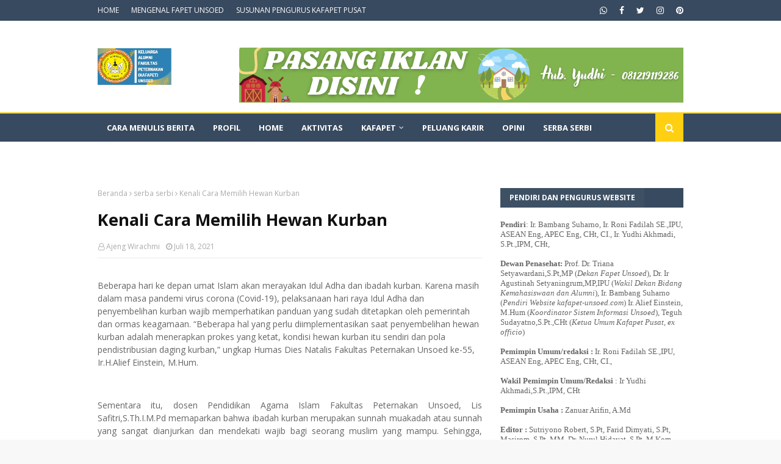

--- FILE ---
content_type: text/html; charset=UTF-8
request_url: https://www.kafapet-unsoed.com/b/stats?style=BLACK_TRANSPARENT&timeRange=ALL_TIME&token=APq4FmAoR0fRQZivep4JeHWNY2PgEP-Gx1Mqofk9ZxpAMTcBMOK79wp9cGXQfTcFh0jDcvbWeQBvg6X-fQs7m5_Pc5HDpUMTCg
body_size: 49
content:
{"total":1002098,"sparklineOptions":{"backgroundColor":{"fillOpacity":0.1,"fill":"#000000"},"series":[{"areaOpacity":0.3,"color":"#202020"}]},"sparklineData":[[0,34],[1,55],[2,69],[3,36],[4,98],[5,62],[6,61],[7,44],[8,38],[9,36],[10,54],[11,53],[12,70],[13,53],[14,52],[15,68],[16,65],[17,57],[18,48],[19,70],[20,74],[21,68],[22,61],[23,64],[24,70],[25,72],[26,82],[27,87],[28,99],[29,76]],"nextTickMs":276923}

--- FILE ---
content_type: text/javascript; charset=UTF-8
request_url: https://www.kafapet-unsoed.com/feeds/posts/default/-/peluang%20karir?alt=json-in-script&max-results=3&callback=jQuery1124018482925431508113_1769104858113&_=1769104858114
body_size: 10515
content:
// API callback
jQuery1124018482925431508113_1769104858113({"version":"1.0","encoding":"UTF-8","feed":{"xmlns":"http://www.w3.org/2005/Atom","xmlns$openSearch":"http://a9.com/-/spec/opensearchrss/1.0/","xmlns$blogger":"http://schemas.google.com/blogger/2008","xmlns$georss":"http://www.georss.org/georss","xmlns$gd":"http://schemas.google.com/g/2005","xmlns$thr":"http://purl.org/syndication/thread/1.0","id":{"$t":"tag:blogger.com,1999:blog-8756558301178615654"},"updated":{"$t":"2026-01-20T18:18:33.541+07:00"},"category":[{"term":"Aktivitas"},{"term":"alumni fakultas peternakan"},{"term":"serba serbi"},{"term":"kafapet unsoed"},{"term":"fakultas peternakan terbaik"},{"term":"alumni fapet unsoed"},{"term":"Fakultas peternakan Unsoed"},{"term":"opini"},{"term":"fakultas peternakan"},{"term":"Kafapet Daerah"},{"term":"kafapet"},{"term":"Profil"},{"term":"alumni unsoed"},{"term":"jurusan peternakan terbaik"},{"term":"fapet unsoed"},{"term":"kuliah umum"},{"term":"keluarga alumni peternakan unsoed"},{"term":"Alumni berprestasi"},{"term":"alumni peternakan unsoed"},{"term":"munas alumni unsoed"},{"term":"training jurnalistik"},{"term":"Kafapet Pusat"},{"term":"alumni"},{"term":"Berita Unsoed"},{"term":"pemenang lomba menulis artikel"},{"term":"zainal abidin"},{"term":"Kaunsoed"},{"term":"kajian bulanan"},{"term":"peluang karir"},{"term":"EDISI KHUSUS ULTAH"},{"term":"jurusan peternakan terbaik."},{"term":"temu alumni Fapet Unsoed"},{"term":"Universitas Jenderal Soedirman"},{"term":"dekan fapet unsoed"},{"term":"kajian kafapet"},{"term":"reuni fapet"},{"term":"seminar"},{"term":"bakti sosial"},{"term":"fapet"},{"term":"kajian alumni"},{"term":"kuliah"},{"term":"masjid fapet unsoed"},{"term":"Universitas Lampung"},{"term":"alumni uneod"},{"term":"bang jay"},{"term":"kafafet unsoed"},{"term":"pelantikan"},{"term":"pelatihan jurnalistik"},{"term":"rektor unsoed"},{"term":"serba-serbi"},{"term":"Lembaga Pers Mahasiswa"},{"term":"dies natalis"},{"term":"ispi"},{"term":"kafapet banten"},{"term":"kafapet ciayumajakuning"},{"term":"kafapet jabodetabeksuci"},{"term":"keluarga alumni unsoed"},{"term":"ketua umum Ka unsoed"},{"term":"lomba menulis"},{"term":"reuni kafapet"},{"term":"seminar nasional"},{"term":"Akademik"},{"term":"Aktifitas"},{"term":"Award"},{"term":"Bulan Bakti Peternakan dan Kesehatan Hewan"},{"term":"Dr Enha"},{"term":"Dwijo Harsono"},{"term":"KTA unsoed"},{"term":"Kafapet Bandung raya"},{"term":"Mulyoto Pangestu"},{"term":"PTUP"},{"term":"Prof. Elly Tugiyanti"},{"term":"Rencana"},{"term":"Tenaga harian lepas penyuluh pertanian"},{"term":"UP3"},{"term":"Unggas"},{"term":"ayam broiler"},{"term":"ayam pelung"},{"term":"beasiswa"},{"term":"dies natalis fapet unsoed"},{"term":"diskusi"},{"term":"downloads"},{"term":"indolivestock expo"},{"term":"industri"},{"term":"industri peternakan"},{"term":"kafapet 88"},{"term":"kafapet DIJ"},{"term":"kafapet semarang raya"},{"term":"kafapet solo raya dan DIY"},{"term":"kafapet unsoed magelang"},{"term":"kongres ispi"},{"term":"lomba"},{"term":"lowongan kerja"},{"term":"mahasiswa"},{"term":"motivasi"},{"term":"nadam dwi subekti"},{"term":"pengajian kafapet"},{"term":"proposal masjid fapet"},{"term":"rekor muri"},{"term":"rekor muri unsoed"},{"term":"reuni fapet 86"},{"term":"roni fadilah"},{"term":"sarjana peternakan"},{"term":"sekolah alam tunas mulia"},{"term":"twibbonize"},{"term":"unsoed"},{"term":"Animal Science English Club"},{"term":"BIB Lembang"},{"term":"Badan Eksekutif Mahasiswa"},{"term":"Bantar Gebang"},{"term":"Berita"},{"term":"Dinas Peternakan Kesehatan Hewan Jateng"},{"term":"Donasi"},{"term":"ECA Batch II"},{"term":"Erie Sasmita"},{"term":"Erie Sasmito"},{"term":"Faperta"},{"term":"Farid Dimyati"},{"term":"Fashion Week"},{"term":"Fenomena alam"},{"term":"Guru Besar"},{"term":"HUT RI"},{"term":"Hari Raya Qurban"},{"term":"ICAIT 2019"},{"term":"Iklan"},{"term":"Jurnalistik"},{"term":"KEMENTERIAN PETERNAKAN"},{"term":"KPSBU"},{"term":"KTA Kafapet Unsoed"},{"term":"Kafapet Kalimantan"},{"term":"Kampaye Gizi"},{"term":"Kemal Mahfud"},{"term":"Keputusan Rapat"},{"term":"LDK Unsoed"},{"term":"Lagu kartu tani"},{"term":"Laporan"},{"term":"Masjid Nurul Ulum"},{"term":"Masjid Unsoed"},{"term":"Muhammad Nuskhi"},{"term":"Museum"},{"term":"Obituari"},{"term":"PTUP 92"},{"term":"Pembangunan Masjid Unsoed"},{"term":"Peternakan Fashion Style"},{"term":"Prestasi"},{"term":"Renovasi Masjid Unsoed"},{"term":"Rubijanto"},{"term":"Rubiyanto"},{"term":"SEO"},{"term":"STAP IX"},{"term":"THL TBPP"},{"term":"Tokoh"},{"term":"UIN Raden Fatah Palembang"},{"term":"UKM Fapet Unsoed"},{"term":"Yayasan Sekolah Alam Tunas Mulia"},{"term":"agroindustri"},{"term":"agus triyanto"},{"term":"akhmad sodik"},{"term":"alfi fatmayani"},{"term":"aspirasi mahasiswa"},{"term":"astera"},{"term":"ayam layer"},{"term":"bagus pekik"},{"term":"bakal calon rektor"},{"term":"bambang suharno"},{"term":"bantuan bencana gempa lombok"},{"term":"baznas"},{"term":"bbptu baturaden"},{"term":"bencana alam"},{"term":"buku menggali berlian"},{"term":"bursa gaweyan"},{"term":"bursa kerja"},{"term":"caleg kafapet unsoed"},{"term":"calon rektor"},{"term":"cianjur"},{"term":"cpns"},{"term":"dampak pandemi"},{"term":"doktoral"},{"term":"dosen unsoed"},{"term":"fakultas hukum"},{"term":"fapet 84"},{"term":"fapet 90"},{"term":"fapet'82"},{"term":"fisip"},{"term":"gempa"},{"term":"generasi penerus bangsa"},{"term":"generasi soedirman"},{"term":"gensoed2019"},{"term":"haiban hadjid"},{"term":"halalbihalal"},{"term":"harga daging"},{"term":"hari jadi jateng"},{"term":"hari pahlawan"},{"term":"hari pangan sedunia"},{"term":"hewan kutban"},{"term":"husbandry"},{"term":"idul adha"},{"term":"ign haryanta"},{"term":"indolivestock expo 2018"},{"term":"insiyur peternakan"},{"term":"ismapeti"},{"term":"jakarta"},{"term":"johan rifai"},{"term":"johar arifin"},{"term":"jurisan peternakan"},{"term":"ka unsoed"},{"term":"kafafept"},{"term":"kafafet unsoed DIJ"},{"term":"kafapet Pekalongan raya"},{"term":"kafapet priangan"},{"term":"kafapet priangan timur"},{"term":"kafapetunsoed.com"},{"term":"kalkun"},{"term":"kampanye gizi"},{"term":"kartu tanda anggota"},{"term":"keberpihakan"},{"term":"kehidupan"},{"term":"kelompok tani ternak"},{"term":"keluargaa alumni pasca sarjana unsoed"},{"term":"kementerian pertanian"},{"term":"kesehatan"},{"term":"komunitas"},{"term":"konferensi internasional peternakan"},{"term":"kontak"},{"term":"koordinasi"},{"term":"kusuma widayaka"},{"term":"lowongan kerja BRI"},{"term":"magelang"},{"term":"majalah Infovet"},{"term":"mars ispi"},{"term":"masjib kampus fapet unsoed"},{"term":"menarik"},{"term":"musyawarah"},{"term":"nadam"},{"term":"ngopi bareng"},{"term":"p4tk cianjur"},{"term":"pantai cigandu batang"},{"term":"peduli anak"},{"term":"peduli mahasiswa dalam beraktualisasi melalui event lomba essai dan debat"},{"term":"peduli masyarakat"},{"term":"pelantikan pejabat kementan"},{"term":"pembangunan masjid fapet"},{"term":"pembekalan"},{"term":"pemenang"},{"term":"pemlang"},{"term":"pengabdian unsoed"},{"term":"penghargaan"},{"term":"pengukuhan profesor"},{"term":"pengurus alumni"},{"term":"pensiun ndesa"},{"term":"penyakit hewan"},{"term":"penyuluhan"},{"term":"permainan agraris"},{"term":"peternak rakyat"},{"term":"peternakan rakyat"},{"term":"probiotik"},{"term":"prof Sri Suhermiati"},{"term":"profesi insinyur"},{"term":"program doktor"},{"term":"prospek peternakan"},{"term":"protein hewani"},{"term":"qurban"},{"term":"rekomendasi sarasehan peternakan nasional"},{"term":"renungan ramadhan"},{"term":"resufle"},{"term":"reuni fapet 83"},{"term":"reuni fapet 85"},{"term":"roni fadillah"},{"term":"ruly basuni"},{"term":"sapi pasundan"},{"term":"sarasehan peternakan nasional"},{"term":"seary"},{"term":"seminar internasional peternakan"},{"term":"seminar internasional unsoed"},{"term":"smk muhammadiyah kajen"},{"term":"soedirman studen summit"},{"term":"sudan"},{"term":"sulawesi tengah"},{"term":"sumatera utara"},{"term":"swasembada"},{"term":"teknologi dan agribisnis peternakan"},{"term":"tracer study"},{"term":"turkey"},{"term":"twibbon"},{"term":"ultah fapet unsoed"},{"term":"ultah kafapet-unsoed.com"},{"term":"unosed"},{"term":"virus POX"},{"term":"wakil dekan fapet"},{"term":"wakil rektor unsoed"},{"term":"webinar"},{"term":"winarto hadi"},{"term":"zakat"}],"title":{"type":"text","$t":"KAFAPET UNSOED"},"subtitle":{"type":"html","$t":"Media Informasi Alumni \u0026amp; Peternakan Modern"},"link":[{"rel":"http://schemas.google.com/g/2005#feed","type":"application/atom+xml","href":"https:\/\/www.kafapet-unsoed.com\/feeds\/posts\/default"},{"rel":"self","type":"application/atom+xml","href":"https:\/\/www.blogger.com\/feeds\/8756558301178615654\/posts\/default\/-\/peluang+karir?alt=json-in-script\u0026max-results=3"},{"rel":"alternate","type":"text/html","href":"https:\/\/www.kafapet-unsoed.com\/search\/label\/peluang%20karir"},{"rel":"hub","href":"http://pubsubhubbub.appspot.com/"},{"rel":"next","type":"application/atom+xml","href":"https:\/\/www.blogger.com\/feeds\/8756558301178615654\/posts\/default\/-\/peluang+karir\/-\/peluang+karir?alt=json-in-script\u0026start-index=4\u0026max-results=3"}],"author":[{"name":{"$t":"Unknown"},"email":{"$t":"noreply@blogger.com"},"gd$image":{"rel":"http://schemas.google.com/g/2005#thumbnail","width":"16","height":"16","src":"https:\/\/img1.blogblog.com\/img\/b16-rounded.gif"}}],"generator":{"version":"7.00","uri":"http://www.blogger.com","$t":"Blogger"},"openSearch$totalResults":{"$t":"8"},"openSearch$startIndex":{"$t":"1"},"openSearch$itemsPerPage":{"$t":"3"},"entry":[{"id":{"$t":"tag:blogger.com,1999:blog-8756558301178615654.post-695177328769149975"},"published":{"$t":"2021-01-29T18:52:00.002+07:00"},"updated":{"$t":"2021-01-29T18:52:26.373+07:00"},"category":[{"scheme":"http://www.blogger.com/atom/ns#","term":"peluang karir"}],"title":{"type":"text","$t":"Rekrutmen BRILiaN Future Leader Program (BFLP) BRI Group Resmi Dibuka"},"content":{"type":"html","$t":"\u003Cp\u003E\u003Cspan style=\"text-align: justify;\"\u003E\u003C\/span\u003E\u003C\/p\u003E\u003Cdiv class=\"separator\" style=\"clear: both; text-align: center;\"\u003E\u003Ca href=\"https:\/\/blogger.googleusercontent.com\/img\/b\/R29vZ2xl\/AVvXsEhO54Sqz7-busTqN1Q-S5npzthde9Loyc1KZha25Gaur0uaNCyaZXYWG5byKbe9FLsMp9OMOZLGSA-_fqDLKU6yzjQRK9yrNoS6C0kfV2zjVKpq5sQ_QAkc6fOtiHPFUINH-LXp6BbadlU\/s1280\/WhatsApp+Image+2021-01-29+at+06.37.28.jpeg\" imageanchor=\"1\" style=\"margin-left: 1em; margin-right: 1em;\"\u003E\u003Cimg border=\"0\" data-original-height=\"1280\" data-original-width=\"905\" height=\"320\" src=\"https:\/\/blogger.googleusercontent.com\/img\/b\/R29vZ2xl\/AVvXsEhO54Sqz7-busTqN1Q-S5npzthde9Loyc1KZha25Gaur0uaNCyaZXYWG5byKbe9FLsMp9OMOZLGSA-_fqDLKU6yzjQRK9yrNoS6C0kfV2zjVKpq5sQ_QAkc6fOtiHPFUINH-LXp6BbadlU\/s320\/WhatsApp+Image+2021-01-29+at+06.37.28.jpeg\" \/\u003E\u003C\/a\u003E\u003C\/div\u003E\u003Cbr \/\u003E\u003Cspan\u003E\u0026nbsp;\u0026nbsp; \u0026nbsp;\u003C\/span\u003E\u003Cspan\u003E\u0026nbsp;\u0026nbsp; \u003C\/span\u003EFuture Leader Program\n(BFLP)\u003Cspan lang=\"IN\" style=\"text-align: justify;\"\u003E BRI Group General Staff dan It Staff telah dibuka. Program ini\ndisediakan bagi para generasi muda agar mampu menunjukkan kehebatan menjadi\nbintang kehidupan untuk memberi makna Indonesia.\u0026nbsp;\u003C\/span\u003E\u003Cspan style=\"text-align: justify;\"\u003EMelalui\nBLFP, terbuka kesempatan mengembangkan potensi terbaik untuk menjadi\npemimpin masa depan. Serta, dapat berkarya membangun negeri bersama BRI Group.\u003C\/span\u003E\u003Cp\u003E\u003C\/p\u003E\n\n\u003Cp class=\"MsoNormal\" style=\"mso-margin-bottom-alt: auto; mso-margin-top-alt: auto; text-align: justify; text-justify: inter-ideograph;\"\u003E\u003Cspan style=\"mso-bidi-font-family: \u0026quot;Times New Roman\u0026quot;; mso-fareast-font-family: \u0026quot;Times New Roman\u0026quot;; mso-fareast-language: EN-ID;\"\u003EBRI Gro\u003C\/span\u003E\u003Cspan style=\"mso-bidi-font-family: \u0026quot;Times New Roman\u0026quot;; mso-bidi-font-size: 11.0pt; mso-fareast-font-family: \u0026quot;Times New Roman\u0026quot;; mso-fareast-language: EN-ID;\"\u003Eup membuka kesempatan untuk berkarier di:\u003Co:p\u003E\u003C\/o:p\u003E\u003C\/span\u003E\u003C\/p\u003E\n\n\u003Cp class=\"MsoNormal\" style=\"margin-left: 39.75pt; mso-list: l2 level1 lfo1; mso-margin-bottom-alt: auto; mso-margin-top-alt: auto; tab-stops: list 36.0pt; text-align: justify; text-indent: -18.0pt; text-justify: inter-ideograph;\"\u003E\u003C!--[if !supportLists]--\u003E\u003Cspan style=\"mso-bidi-font-family: Calibri; mso-bidi-font-size: 11.0pt; mso-bidi-theme-font: minor-latin; mso-fareast-font-family: Calibri; mso-fareast-language: EN-ID; mso-fareast-theme-font: minor-latin;\"\u003E\u003Cspan style=\"mso-list: Ignore;\"\u003E1.\u003Cspan style=\"font: 7.0pt \u0026quot;Times New Roman\u0026quot;;\"\u003E\u0026nbsp;\u0026nbsp;\u0026nbsp; \u003C\/span\u003E\u003C\/span\u003E\u003C\/span\u003E\u003C!--[endif]--\u003E\u003Cspan style=\"mso-bidi-font-family: \u0026quot;Times New Roman\u0026quot;; mso-bidi-font-size: 11.0pt; mso-fareast-font-family: \u0026quot;Times New Roman\u0026quot;; mso-fareast-language: EN-ID;\"\u003EPT. Bank\nRakyat Indonesia (Persero) Tbk - Bank BRI\u003Co:p\u003E\u003C\/o:p\u003E\u003C\/span\u003E\u003C\/p\u003E\n\n\u003Cp class=\"MsoNormal\" style=\"margin-left: 39.75pt; mso-list: l2 level1 lfo1; mso-margin-bottom-alt: auto; mso-margin-top-alt: auto; tab-stops: list 36.0pt; text-align: justify; text-indent: -18.0pt; text-justify: inter-ideograph;\"\u003E\u003C!--[if !supportLists]--\u003E\u003Cspan style=\"mso-bidi-font-family: Calibri; mso-bidi-font-size: 11.0pt; mso-bidi-theme-font: minor-latin; mso-fareast-font-family: Calibri; mso-fareast-language: EN-ID; mso-fareast-theme-font: minor-latin;\"\u003E\u003Cspan style=\"mso-list: Ignore;\"\u003E2.\u003Cspan style=\"font: 7.0pt \u0026quot;Times New Roman\u0026quot;;\"\u003E\u0026nbsp;\u0026nbsp;\u0026nbsp; \u003C\/span\u003E\u003C\/span\u003E\u003C\/span\u003E\u003C!--[endif]--\u003E\u003Cspan style=\"mso-bidi-font-family: \u0026quot;Times New Roman\u0026quot;; mso-bidi-font-size: 11.0pt; mso-fareast-font-family: \u0026quot;Times New Roman\u0026quot;; mso-fareast-language: EN-ID;\"\u003EPT. Bank\nRakyat Indonesia Agroniaga Tbk. - BRI Agro\u003Co:p\u003E\u003C\/o:p\u003E\u003C\/span\u003E\u003C\/p\u003E\n\n\u003Cp class=\"MsoNormal\" style=\"margin-left: 39.75pt; mso-list: l2 level1 lfo1; mso-margin-bottom-alt: auto; mso-margin-top-alt: auto; tab-stops: list 36.0pt; text-align: justify; text-indent: -18.0pt; text-justify: inter-ideograph;\"\u003E\u003C!--[if !supportLists]--\u003E\u003Cspan style=\"mso-bidi-font-family: Calibri; mso-bidi-font-size: 11.0pt; mso-bidi-theme-font: minor-latin; mso-fareast-font-family: Calibri; mso-fareast-language: EN-ID; mso-fareast-theme-font: minor-latin;\"\u003E\u003Cspan style=\"mso-list: Ignore;\"\u003E3.\u003Cspan style=\"font: 7.0pt \u0026quot;Times New Roman\u0026quot;;\"\u003E\u0026nbsp;\u0026nbsp;\u0026nbsp; \u003C\/span\u003E\u003C\/span\u003E\u003C\/span\u003E\u003C!--[endif]--\u003E\u003Cspan style=\"mso-bidi-font-family: \u0026quot;Times New Roman\u0026quot;; mso-bidi-font-size: 11.0pt; mso-fareast-font-family: \u0026quot;Times New Roman\u0026quot;; mso-fareast-language: EN-ID;\"\u003EPT. BRI\nMultifinance Indonesia - BRI Finance\u003Co:p\u003E\u003C\/o:p\u003E\u003C\/span\u003E\u003C\/p\u003E\n\n\u003Cp class=\"MsoNormal\" style=\"margin-left: 39.75pt; mso-list: l2 level1 lfo1; mso-margin-bottom-alt: auto; mso-margin-top-alt: auto; tab-stops: list 36.0pt; text-align: justify; text-indent: -18.0pt; text-justify: inter-ideograph;\"\u003E\u003C!--[if !supportLists]--\u003E\u003Cspan style=\"mso-bidi-font-family: Calibri; mso-bidi-font-size: 11.0pt; mso-bidi-theme-font: minor-latin; mso-fareast-font-family: Calibri; mso-fareast-language: EN-ID; mso-fareast-theme-font: minor-latin;\"\u003E\u003Cspan style=\"mso-list: Ignore;\"\u003E4.\u003Cspan style=\"font: 7.0pt \u0026quot;Times New Roman\u0026quot;;\"\u003E\u0026nbsp;\u0026nbsp;\u0026nbsp; \u003C\/span\u003E\u003C\/span\u003E\u003C\/span\u003E\u003C!--[endif]--\u003E\u003Cspan style=\"mso-bidi-font-family: \u0026quot;Times New Roman\u0026quot;; mso-bidi-font-size: 11.0pt; mso-fareast-font-family: \u0026quot;Times New Roman\u0026quot;; mso-fareast-language: EN-ID;\"\u003EBRINS\nGeneral Insurance – BRINS\u003Co:p\u003E\u003C\/o:p\u003E\u003C\/span\u003E\u003C\/p\u003E\n\n\u003Cp class=\"MsoNormal\" style=\"margin-left: 39.75pt; mso-list: l2 level1 lfo1; mso-margin-bottom-alt: auto; mso-margin-top-alt: auto; tab-stops: list 36.0pt; text-align: justify; text-indent: -18.0pt; text-justify: inter-ideograph;\"\u003E\u003C!--[if !supportLists]--\u003E\u003Cspan style=\"mso-bidi-font-family: Calibri; mso-bidi-font-size: 11.0pt; mso-bidi-theme-font: minor-latin; mso-fareast-font-family: Calibri; mso-fareast-language: EN-ID; mso-fareast-theme-font: minor-latin;\"\u003E\u003Cspan style=\"mso-list: Ignore;\"\u003E5.\u003Cspan style=\"font: 7.0pt \u0026quot;Times New Roman\u0026quot;;\"\u003E\u0026nbsp;\u0026nbsp;\u0026nbsp; \u003C\/span\u003E\u003C\/span\u003E\u003C\/span\u003E\u003C!--[endif]--\u003E\u003Cspan style=\"mso-bidi-font-family: \u0026quot;Times New Roman\u0026quot;; mso-bidi-font-size: 11.0pt; mso-fareast-font-family: \u0026quot;Times New Roman\u0026quot;; mso-fareast-language: EN-ID;\"\u003EPT Asuransi\nBRI Life – BRI Life\u003Co:p\u003E\u003C\/o:p\u003E\u003C\/span\u003E\u003C\/p\u003E\n\n\u003Cp class=\"MsoNormal\" style=\"margin-left: 39.75pt; mso-list: l2 level1 lfo1; mso-margin-bottom-alt: auto; mso-margin-top-alt: auto; tab-stops: list 36.0pt; text-align: justify; text-indent: -18.0pt; text-justify: inter-ideograph;\"\u003E\u003C!--[if !supportLists]--\u003E\u003Cspan style=\"mso-bidi-font-family: Calibri; mso-bidi-font-size: 11.0pt; mso-bidi-theme-font: minor-latin; mso-fareast-font-family: Calibri; mso-fareast-language: EN-ID; mso-fareast-theme-font: minor-latin;\"\u003E\u003Cspan style=\"mso-list: Ignore;\"\u003E6.\u003Cspan style=\"font: 7.0pt \u0026quot;Times New Roman\u0026quot;;\"\u003E\u0026nbsp;\u0026nbsp;\u0026nbsp; \u003C\/span\u003E\u003C\/span\u003E\u003C\/span\u003E\u003C!--[endif]--\u003E\u003Cspan style=\"mso-bidi-font-family: \u0026quot;Times New Roman\u0026quot;; mso-bidi-font-size: 11.0pt; mso-fareast-font-family: \u0026quot;Times New Roman\u0026quot;; mso-fareast-language: EN-ID;\"\u003EBRI Ventures\u003Co:p\u003E\u003C\/o:p\u003E\u003C\/span\u003E\u003C\/p\u003E\n\n\u003Cp class=\"MsoNormal\" style=\"margin-left: 39.75pt; mso-list: l2 level1 lfo1; mso-margin-bottom-alt: auto; mso-margin-top-alt: auto; tab-stops: list 36.0pt; text-align: justify; text-indent: -18.0pt; text-justify: inter-ideograph;\"\u003E\u003C!--[if !supportLists]--\u003E\u003Cspan style=\"mso-bidi-font-family: Calibri; mso-bidi-font-size: 11.0pt; mso-bidi-theme-font: minor-latin; mso-fareast-font-family: Calibri; mso-fareast-language: EN-ID; mso-fareast-theme-font: minor-latin;\"\u003E\u003Cspan style=\"mso-list: Ignore;\"\u003E7.\u003Cspan style=\"font: 7.0pt \u0026quot;Times New Roman\u0026quot;;\"\u003E\u0026nbsp;\u0026nbsp;\u0026nbsp; \u003C\/span\u003E\u003C\/span\u003E\u003C\/span\u003E\u003C!--[endif]--\u003E\u003Cspan style=\"mso-bidi-font-family: \u0026quot;Times New Roman\u0026quot;; mso-bidi-font-size: 11.0pt; mso-fareast-font-family: \u0026quot;Times New Roman\u0026quot;; mso-fareast-language: EN-ID;\"\u003EYayasan\nKesejahteraan Pekerja BRI\u003Co:p\u003E\u003C\/o:p\u003E\u003C\/span\u003E\u003C\/p\u003E\n\n\u003Cp class=\"MsoNormal\" style=\"margin-left: 39.75pt; mso-list: l2 level1 lfo1; mso-margin-bottom-alt: auto; mso-margin-top-alt: auto; tab-stops: list 36.0pt; text-align: justify; text-indent: -18.0pt; text-justify: inter-ideograph;\"\u003E\u003C!--[if !supportLists]--\u003E\u003Cspan style=\"mso-bidi-font-family: Calibri; mso-bidi-font-size: 11.0pt; mso-bidi-theme-font: minor-latin; mso-fareast-font-family: Calibri; mso-fareast-language: EN-ID; mso-fareast-theme-font: minor-latin;\"\u003E\u003Cspan style=\"mso-list: Ignore;\"\u003E8.\u003Cspan style=\"font: 7.0pt \u0026quot;Times New Roman\u0026quot;;\"\u003E\u0026nbsp;\u0026nbsp;\u0026nbsp; \u003C\/span\u003E\u003C\/span\u003E\u003C\/span\u003E\u003C!--[endif]--\u003E\u003Cspan style=\"mso-bidi-font-family: \u0026quot;Times New Roman\u0026quot;; mso-bidi-font-size: 11.0pt; mso-fareast-font-family: \u0026quot;Times New Roman\u0026quot;; mso-fareast-language: EN-ID;\"\u003EDana Pensiun\nBRI\u003Co:p\u003E\u003C\/o:p\u003E\u003C\/span\u003E\u003C\/p\u003E\n\n\u003Cp class=\"MsoNormal\" style=\"mso-margin-bottom-alt: auto; mso-margin-top-alt: auto; text-align: justify; text-justify: inter-ideograph;\"\u003E\u003Cb\u003E\u003Cspan style=\"mso-bidi-font-family: \u0026quot;Times New Roman\u0026quot;; mso-bidi-font-size: 11.0pt; mso-fareast-font-family: \u0026quot;Times New Roman\u0026quot;; mso-fareast-language: EN-ID;\"\u003EKUALIFIKASI KANDIDAT\u003C\/span\u003E\u003C\/b\u003E\u003Cspan style=\"mso-bidi-font-family: \u0026quot;Times New Roman\u0026quot;; mso-bidi-font-size: 11.0pt; mso-fareast-font-family: \u0026quot;Times New Roman\u0026quot;; mso-fareast-language: EN-ID;\"\u003E\u003Co:p\u003E\u003C\/o:p\u003E\u003C\/span\u003E\u003C\/p\u003E\n\n\u003Cp class=\"MsoNormal\" style=\"mso-margin-bottom-alt: auto; mso-margin-top-alt: auto; text-align: justify; text-justify: inter-ideograph;\"\u003E\u003Cb\u003E\u003Cspan style=\"mso-bidi-font-family: \u0026quot;Times New Roman\u0026quot;; mso-bidi-font-size: 11.0pt; mso-fareast-font-family: \u0026quot;Times New Roman\u0026quot;; mso-fareast-language: EN-ID;\"\u003EKualifikasi Umum\u003C\/span\u003E\u003C\/b\u003E\u003Cspan style=\"mso-bidi-font-family: \u0026quot;Times New Roman\u0026quot;; mso-bidi-font-size: 11.0pt; mso-fareast-font-family: \u0026quot;Times New Roman\u0026quot;; mso-fareast-language: EN-ID;\"\u003E\u003Co:p\u003E\u003C\/o:p\u003E\u003C\/span\u003E\u003C\/p\u003E\n\n\u003Cp class=\"MsoNormal\" style=\"margin-left: 39.75pt; mso-list: l1 level1 lfo2; mso-margin-bottom-alt: auto; mso-margin-top-alt: auto; tab-stops: list 36.0pt; text-align: justify; text-indent: -18.0pt; text-justify: inter-ideograph;\"\u003E\u003C!--[if !supportLists]--\u003E\u003Cspan style=\"mso-bidi-font-family: Calibri; mso-bidi-font-size: 11.0pt; mso-bidi-theme-font: minor-latin; mso-fareast-font-family: Calibri; mso-fareast-language: EN-ID; mso-fareast-theme-font: minor-latin;\"\u003E\u003Cspan style=\"mso-list: Ignore;\"\u003E1.\u003Cspan style=\"font: 7.0pt \u0026quot;Times New Roman\u0026quot;;\"\u003E\u0026nbsp;\u0026nbsp;\u0026nbsp; \u003C\/span\u003E\u003C\/span\u003E\u003C\/span\u003E\u003C!--[endif]--\u003E\u003Cspan style=\"mso-bidi-font-family: \u0026quot;Times New Roman\u0026quot;; mso-bidi-font-size: 11.0pt; mso-fareast-font-family: \u0026quot;Times New Roman\u0026quot;; mso-fareast-language: EN-ID;\"\u003ELulusan S1\natau S2 dari universitas terkemuka dan diutamakan ter\u003Cb\u003Eakreditasi\u003C\/b\u003E \u003Cb\u003EA\u003C\/b\u003E\u003Co:p\u003E\u003C\/o:p\u003E\u003C\/span\u003E\u003C\/p\u003E\n\n\u003Cp class=\"MsoNormal\" style=\"margin-left: 39.75pt; mso-list: l1 level1 lfo2; mso-margin-bottom-alt: auto; mso-margin-top-alt: auto; tab-stops: list 36.0pt; text-align: justify; text-indent: -18.0pt; text-justify: inter-ideograph;\"\u003E\u003C!--[if !supportLists]--\u003E\u003Cspan style=\"mso-bidi-font-family: Calibri; mso-bidi-font-size: 11.0pt; mso-bidi-theme-font: minor-latin; mso-fareast-font-family: Calibri; mso-fareast-language: EN-ID; mso-fareast-theme-font: minor-latin;\"\u003E\u003Cspan style=\"mso-list: Ignore;\"\u003E2.\u003Cspan style=\"font: 7.0pt \u0026quot;Times New Roman\u0026quot;;\"\u003E\u0026nbsp;\u0026nbsp;\u0026nbsp; \u003C\/span\u003E\u003C\/span\u003E\u003C\/span\u003E\u003C!--[endif]--\u003E\u003Cspan style=\"mso-bidi-font-family: \u0026quot;Times New Roman\u0026quot;; mso-bidi-font-size: 11.0pt; mso-fareast-font-family: \u0026quot;Times New Roman\u0026quot;; mso-fareast-language: EN-ID;\"\u003EIPK diutamakan\ndi atas \u003Cb\u003E3,00\u003C\/b\u003E (untuk lulusan \u003Cb\u003ES1\u003C\/b\u003E) dan IPK minimal \u003Cb\u003E3.25\u003C\/b\u003E\n(untuk lulusan \u003Cb\u003ES2\u003C\/b\u003E) dengan IPK S.1 min. 3,00\u003Co:p\u003E\u003C\/o:p\u003E\u003C\/span\u003E\u003C\/p\u003E\n\n\u003Cp class=\"MsoNormal\" style=\"margin-left: 39.75pt; mso-list: l1 level1 lfo2; mso-margin-bottom-alt: auto; mso-margin-top-alt: auto; tab-stops: list 36.0pt; text-align: justify; text-indent: -18.0pt; text-justify: inter-ideograph;\"\u003E\u003C!--[if !supportLists]--\u003E\u003Cspan style=\"mso-bidi-font-family: Calibri; mso-bidi-font-size: 11.0pt; mso-bidi-theme-font: minor-latin; mso-fareast-font-family: Calibri; mso-fareast-language: EN-ID; mso-fareast-theme-font: minor-latin;\"\u003E\u003Cspan style=\"mso-list: Ignore;\"\u003E3.\u003Cspan style=\"font: 7.0pt \u0026quot;Times New Roman\u0026quot;;\"\u003E\u0026nbsp;\u0026nbsp;\u0026nbsp; \u003C\/span\u003E\u003C\/span\u003E\u003C\/span\u003E\u003C!--[endif]--\u003E\u003Cspan style=\"mso-bidi-font-family: \u0026quot;Times New Roman\u0026quot;; mso-bidi-font-size: 11.0pt; mso-fareast-font-family: \u0026quot;Times New Roman\u0026quot;; mso-fareast-language: EN-ID;\"\u003EBerusia\nmaksimal \u003Cb\u003E25 \u003C\/b\u003Etahun untuk lulusan \u003Cb\u003ES1\u003C\/b\u003E (belum berulang tahun yang\nke-26 pada tanggal 1 September 2020), dan maksimal \u003Cb\u003E28\u003C\/b\u003E tahun untuk\nlulusan \u003Cb\u003ES2\u003C\/b\u003E (belum berulang tahun yang ke-29 pada tanggal 1 September\n2020)\u003Co:p\u003E\u003C\/o:p\u003E\u003C\/span\u003E\u003C\/p\u003E\n\n\u003Cp class=\"MsoNormal\" style=\"margin-left: 39.75pt; mso-list: l1 level1 lfo2; mso-margin-bottom-alt: auto; mso-margin-top-alt: auto; tab-stops: list 36.0pt; text-align: justify; text-indent: -18.0pt; text-justify: inter-ideograph;\"\u003E\u003C!--[if !supportLists]--\u003E\u003Cspan style=\"mso-bidi-font-family: Calibri; mso-bidi-font-size: 11.0pt; mso-bidi-theme-font: minor-latin; mso-fareast-font-family: Calibri; mso-fareast-language: EN-ID; mso-fareast-theme-font: minor-latin;\"\u003E\u003Cspan style=\"mso-list: Ignore;\"\u003E4.\u003Cspan style=\"font: 7.0pt \u0026quot;Times New Roman\u0026quot;;\"\u003E\u0026nbsp;\u0026nbsp;\u0026nbsp; \u003C\/span\u003E\u003C\/span\u003E\u003C\/span\u003E\u003C!--[endif]--\u003E\u003Cspan style=\"mso-bidi-font-family: \u0026quot;Times New Roman\u0026quot;; mso-bidi-font-size: 11.0pt; mso-fareast-font-family: \u0026quot;Times New Roman\u0026quot;; mso-fareast-language: EN-ID;\"\u003EBersedia\nmengikuti seluruh tahapan seleksi.\u003Co:p\u003E\u003C\/o:p\u003E\u003C\/span\u003E\u003C\/p\u003E\n\n\u003Cp class=\"MsoNormal\" style=\"margin-left: 39.75pt; mso-list: l1 level1 lfo2; mso-margin-bottom-alt: auto; mso-margin-top-alt: auto; tab-stops: list 36.0pt; text-align: justify; text-indent: -18.0pt; text-justify: inter-ideograph;\"\u003E\u003C!--[if !supportLists]--\u003E\u003Cspan style=\"mso-bidi-font-family: Calibri; mso-bidi-font-size: 11.0pt; mso-bidi-theme-font: minor-latin; mso-fareast-font-family: Calibri; mso-fareast-language: EN-ID; mso-fareast-theme-font: minor-latin;\"\u003E\u003Cspan style=\"mso-list: Ignore;\"\u003E5.\u003Cspan style=\"font: 7.0pt \u0026quot;Times New Roman\u0026quot;;\"\u003E\u0026nbsp;\u0026nbsp;\u0026nbsp; \u003C\/span\u003E\u003C\/span\u003E\u003C\/span\u003E\u003C!--[endif]--\u003E\u003Cb\u003E\u003Cspan style=\"mso-bidi-font-family: \u0026quot;Times New Roman\u0026quot;; mso-bidi-font-size: 11.0pt; mso-fareast-font-family: \u0026quot;Times New Roman\u0026quot;; mso-fareast-language: EN-ID;\"\u003EBelum\nmenikah\u003C\/span\u003E\u003C\/b\u003E\u003Cspan style=\"mso-bidi-font-family: \u0026quot;Times New Roman\u0026quot;; mso-bidi-font-size: 11.0pt; mso-fareast-font-family: \u0026quot;Times New Roman\u0026quot;; mso-fareast-language: EN-ID;\"\u003E dan bersedia tidak menikah selama proses seleksi hingga diangkat\nsebagai Pekerja Tetap BRI atau BRI Group\u003Co:p\u003E\u003C\/o:p\u003E\u003C\/span\u003E\u003C\/p\u003E\n\n\u003Cp class=\"MsoNormal\" style=\"margin-left: 39.75pt; mso-list: l1 level1 lfo2; mso-margin-bottom-alt: auto; mso-margin-top-alt: auto; tab-stops: list 36.0pt; text-align: justify; text-indent: -18.0pt; text-justify: inter-ideograph;\"\u003E\u003C!--[if !supportLists]--\u003E\u003Cspan style=\"mso-bidi-font-family: Calibri; mso-bidi-font-size: 11.0pt; mso-bidi-theme-font: minor-latin; mso-fareast-font-family: Calibri; mso-fareast-language: EN-ID; mso-fareast-theme-font: minor-latin;\"\u003E\u003Cspan style=\"mso-list: Ignore;\"\u003E6.\u003Cspan style=\"font: 7.0pt \u0026quot;Times New Roman\u0026quot;;\"\u003E\u0026nbsp;\u0026nbsp;\u0026nbsp; \u003C\/span\u003E\u003C\/span\u003E\u003C\/span\u003E\u003C!--[endif]--\u003E\u003Cspan style=\"mso-bidi-font-family: \u0026quot;Times New Roman\u0026quot;; mso-bidi-font-size: 11.0pt; mso-fareast-font-family: \u0026quot;Times New Roman\u0026quot;; mso-fareast-language: EN-ID;\"\u003EBersedia \u003Cb\u003Editempatkan\ndi seluruh unit kerja\u003C\/b\u003E BRI dan BRI Group\u003Co:p\u003E\u003C\/o:p\u003E\u003C\/span\u003E\u003C\/p\u003E\n\n\u003Cp class=\"MsoNormal\" style=\"margin-left: 39.75pt; mso-list: l1 level1 lfo2; mso-margin-bottom-alt: auto; mso-margin-top-alt: auto; tab-stops: list 36.0pt; text-align: justify; text-indent: -18.0pt; text-justify: inter-ideograph;\"\u003E\u003C!--[if !supportLists]--\u003E\u003Cspan style=\"mso-bidi-font-family: Calibri; mso-bidi-font-size: 11.0pt; mso-bidi-theme-font: minor-latin; mso-fareast-font-family: Calibri; mso-fareast-language: EN-ID; mso-fareast-theme-font: minor-latin;\"\u003E\u003Cspan style=\"mso-list: Ignore;\"\u003E7.\u003Cspan style=\"font: 7.0pt \u0026quot;Times New Roman\u0026quot;;\"\u003E\u0026nbsp;\u0026nbsp;\u0026nbsp; \u003C\/span\u003E\u003C\/span\u003E\u003C\/span\u003E\u003C!--[endif]--\u003E\u003Cspan style=\"mso-bidi-font-family: \u0026quot;Times New Roman\u0026quot;; mso-bidi-font-size: 11.0pt; mso-fareast-font-family: \u0026quot;Times New Roman\u0026quot;; mso-fareast-language: EN-ID;\"\u003EBersedia\nmenandatangani Surat Perjanjian dengan BRI atau BRI G\u003Co:p\u003E\u003C\/o:p\u003E\u003C\/span\u003E\u003C\/p\u003E\n\n\u003Cp class=\"MsoNormal\" style=\"margin-left: 39.75pt; mso-list: l1 level1 lfo2; mso-margin-bottom-alt: auto; mso-margin-top-alt: auto; tab-stops: list 36.0pt; text-align: justify; text-indent: -18.0pt; text-justify: inter-ideograph;\"\u003E\u003C!--[if !supportLists]--\u003E\u003Cspan style=\"mso-bidi-font-family: Calibri; mso-bidi-font-size: 11.0pt; mso-bidi-theme-font: minor-latin; mso-fareast-font-family: Calibri; mso-fareast-language: EN-ID; mso-fareast-theme-font: minor-latin;\"\u003E\u003Cspan style=\"mso-list: Ignore;\"\u003E8.\u003Cspan style=\"font: 7.0pt \u0026quot;Times New Roman\u0026quot;;\"\u003E\u0026nbsp;\u0026nbsp;\u0026nbsp; \u003C\/span\u003E\u003C\/span\u003E\u003C\/span\u003E\u003C!--[endif]--\u003E\u003Cspan style=\"mso-bidi-font-family: \u0026quot;Times New Roman\u0026quot;; mso-bidi-font-size: 11.0pt; mso-fareast-font-family: \u0026quot;Times New Roman\u0026quot;; mso-fareast-language: EN-ID;\"\u003EMengikuti\nseluruhroup apabila dinyatakan diterima sebagai peserta BFLP BRI\u003Co:p\u003E\u003C\/o:p\u003E\u003C\/span\u003E\u003C\/p\u003E\n\n\u003Cp class=\"MsoNormal\" style=\"mso-margin-bottom-alt: auto; mso-margin-top-alt: auto; text-align: justify; text-justify: inter-ideograph;\"\u003E\u003Cb\u003E\u003Cspan style=\"mso-bidi-font-family: \u0026quot;Times New Roman\u0026quot;; mso-bidi-font-size: 11.0pt; mso-fareast-font-family: \u0026quot;Times New Roman\u0026quot;; mso-fareast-language: EN-ID;\"\u003EKualifikasi Khusus\u003C\/span\u003E\u003C\/b\u003E\u003Cspan style=\"mso-bidi-font-family: \u0026quot;Times New Roman\u0026quot;; mso-bidi-font-size: 11.0pt; mso-fareast-font-family: \u0026quot;Times New Roman\u0026quot;; mso-fareast-language: EN-ID;\"\u003E\u003Co:p\u003E\u003C\/o:p\u003E\u003C\/span\u003E\u003C\/p\u003E\n\n\u003Cp class=\"MsoNormal\" style=\"margin-left: 18.0pt; mso-margin-bottom-alt: auto; mso-margin-top-alt: auto; text-align: justify; text-justify: inter-ideograph;\"\u003E\u003Cb\u003E\u003Cspan style=\"mso-bidi-font-family: \u0026quot;Times New Roman\u0026quot;; mso-bidi-font-size: 11.0pt; mso-fareast-font-family: \u0026quot;Times New Roman\u0026quot;; mso-fareast-language: EN-ID;\"\u003EBFLP IT \u003C\/span\u003E\u003C\/b\u003E\u003Cspan style=\"mso-bidi-font-family: \u0026quot;Times New Roman\u0026quot;; mso-bidi-font-size: 11.0pt; mso-fareast-font-family: \u0026quot;Times New Roman\u0026quot;; mso-fareast-language: EN-ID;\"\u003Emerupakan\nlulusan dari Fakultas\/Jurusan berikut :\u003Co:p\u003E\u003C\/o:p\u003E\u003C\/span\u003E\u003C\/p\u003E\n\n\u003Cp class=\"MsoNormal\" style=\"margin-left: 39.75pt; mso-list: l0 level1 lfo3; mso-margin-bottom-alt: auto; mso-margin-top-alt: auto; tab-stops: list 36.0pt; text-align: justify; text-indent: -18.0pt; text-justify: inter-ideograph;\"\u003E\u003C!--[if !supportLists]--\u003E\u003Cspan style=\"font-family: Symbol; font-size: 10.0pt; mso-bidi-font-family: Symbol; mso-bidi-font-size: 11.0pt; mso-fareast-font-family: Symbol; mso-fareast-language: EN-ID;\"\u003E\u003Cspan style=\"mso-list: Ignore;\"\u003E·\u003Cspan style=\"font: 7.0pt \u0026quot;Times New Roman\u0026quot;;\"\u003E\u0026nbsp;\u0026nbsp;\u0026nbsp;\u0026nbsp;\u0026nbsp;\u0026nbsp;\n\u003C\/span\u003E\u003C\/span\u003E\u003C\/span\u003E\u003C!--[endif]--\u003E\u003Cspan style=\"mso-bidi-font-family: \u0026quot;Times New Roman\u0026quot;; mso-bidi-font-size: 11.0pt; mso-fareast-font-family: \u0026quot;Times New Roman\u0026quot;; mso-fareast-language: EN-ID;\"\u003ETeknik Informatika\u003Co:p\u003E\u003C\/o:p\u003E\u003C\/span\u003E\u003C\/p\u003E\n\n\u003Cp class=\"MsoNormal\" style=\"margin-left: 39.75pt; mso-list: l0 level1 lfo3; mso-margin-bottom-alt: auto; mso-margin-top-alt: auto; tab-stops: list 36.0pt; text-align: justify; text-indent: -18.0pt; text-justify: inter-ideograph;\"\u003E\u003C!--[if !supportLists]--\u003E\u003Cspan style=\"font-family: Symbol; font-size: 10.0pt; mso-bidi-font-family: Symbol; mso-bidi-font-size: 11.0pt; mso-fareast-font-family: Symbol; mso-fareast-language: EN-ID;\"\u003E\u003Cspan style=\"mso-list: Ignore;\"\u003E·\u003Cspan style=\"font: 7.0pt \u0026quot;Times New Roman\u0026quot;;\"\u003E\u0026nbsp;\u0026nbsp;\u0026nbsp;\u0026nbsp;\u0026nbsp;\u0026nbsp;\n\u003C\/span\u003E\u003C\/span\u003E\u003C\/span\u003E\u003C!--[endif]--\u003E\u003Cspan style=\"mso-bidi-font-family: \u0026quot;Times New Roman\u0026quot;; mso-bidi-font-size: 11.0pt; mso-fareast-font-family: \u0026quot;Times New Roman\u0026quot;; mso-fareast-language: EN-ID;\"\u003ETeknik Elektro\u003Co:p\u003E\u003C\/o:p\u003E\u003C\/span\u003E\u003C\/p\u003E\n\n\u003Cp class=\"MsoNormal\" style=\"margin-left: 39.75pt; mso-list: l0 level1 lfo3; mso-margin-bottom-alt: auto; mso-margin-top-alt: auto; tab-stops: list 36.0pt; text-align: justify; text-indent: -18.0pt; text-justify: inter-ideograph;\"\u003E\u003C!--[if !supportLists]--\u003E\u003Cspan style=\"font-family: Symbol; font-size: 10.0pt; mso-bidi-font-family: Symbol; mso-bidi-font-size: 11.0pt; mso-fareast-font-family: Symbol; mso-fareast-language: EN-ID;\"\u003E\u003Cspan style=\"mso-list: Ignore;\"\u003E·\u003Cspan style=\"font: 7.0pt \u0026quot;Times New Roman\u0026quot;;\"\u003E\u0026nbsp;\u0026nbsp;\u0026nbsp;\u0026nbsp;\u0026nbsp;\u0026nbsp;\n\u003C\/span\u003E\u003C\/span\u003E\u003C\/span\u003E\u003C!--[endif]--\u003E\u003Cspan style=\"mso-bidi-font-family: \u0026quot;Times New Roman\u0026quot;; mso-bidi-font-size: 11.0pt; mso-fareast-font-family: \u0026quot;Times New Roman\u0026quot;; mso-fareast-language: EN-ID;\"\u003ETeknik Telekomunikasi\u003Co:p\u003E\u003C\/o:p\u003E\u003C\/span\u003E\u003C\/p\u003E\n\n\u003Cp class=\"MsoNormal\" style=\"margin-left: 39.75pt; mso-list: l0 level1 lfo3; mso-margin-bottom-alt: auto; mso-margin-top-alt: auto; tab-stops: list 36.0pt; text-align: justify; text-indent: -18.0pt; text-justify: inter-ideograph;\"\u003E\u003C!--[if !supportLists]--\u003E\u003Cspan style=\"font-family: Symbol; font-size: 10.0pt; mso-bidi-font-family: Symbol; mso-bidi-font-size: 11.0pt; mso-fareast-font-family: Symbol; mso-fareast-language: EN-ID;\"\u003E\u003Cspan style=\"mso-list: Ignore;\"\u003E·\u003Cspan style=\"font: 7.0pt \u0026quot;Times New Roman\u0026quot;;\"\u003E\u0026nbsp;\u0026nbsp;\u0026nbsp;\u0026nbsp;\u0026nbsp;\u0026nbsp;\n\u003C\/span\u003E\u003C\/span\u003E\u003C\/span\u003E\u003C!--[endif]--\u003E\u003Cspan style=\"mso-bidi-font-family: \u0026quot;Times New Roman\u0026quot;; mso-bidi-font-size: 11.0pt; mso-fareast-font-family: \u0026quot;Times New Roman\u0026quot;; mso-fareast-language: EN-ID;\"\u003ETeknik Elektro Telekomunikasi\u003Co:p\u003E\u003C\/o:p\u003E\u003C\/span\u003E\u003C\/p\u003E\n\n\u003Cp class=\"MsoNormal\" style=\"margin-left: 39.75pt; mso-list: l0 level1 lfo3; mso-margin-bottom-alt: auto; mso-margin-top-alt: auto; tab-stops: list 36.0pt; text-align: justify; text-indent: -18.0pt; text-justify: inter-ideograph;\"\u003E\u003C!--[if !supportLists]--\u003E\u003Cspan style=\"font-family: Symbol; font-size: 10.0pt; mso-bidi-font-family: Symbol; mso-bidi-font-size: 11.0pt; mso-fareast-font-family: Symbol; mso-fareast-language: EN-ID;\"\u003E\u003Cspan style=\"mso-list: Ignore;\"\u003E·\u003Cspan style=\"font: 7.0pt \u0026quot;Times New Roman\u0026quot;;\"\u003E\u0026nbsp;\u0026nbsp;\u0026nbsp;\u0026nbsp;\u0026nbsp;\u0026nbsp;\n\u003C\/span\u003E\u003C\/span\u003E\u003C\/span\u003E\u003C!--[endif]--\u003E\u003Cspan style=\"mso-bidi-font-family: \u0026quot;Times New Roman\u0026quot;; mso-bidi-font-size: 11.0pt; mso-fareast-font-family: \u0026quot;Times New Roman\u0026quot;; mso-fareast-language: EN-ID;\"\u003ESistem Informasi\u003Co:p\u003E\u003C\/o:p\u003E\u003C\/span\u003E\u003C\/p\u003E\n\n\u003Cp class=\"MsoNormal\" style=\"margin-left: 39.75pt; mso-list: l0 level1 lfo3; mso-margin-bottom-alt: auto; mso-margin-top-alt: auto; tab-stops: list 36.0pt; text-align: justify; text-indent: -18.0pt; text-justify: inter-ideograph;\"\u003E\u003C!--[if !supportLists]--\u003E\u003Cspan style=\"font-family: Symbol; font-size: 10.0pt; mso-bidi-font-family: Symbol; mso-bidi-font-size: 11.0pt; mso-fareast-font-family: Symbol; mso-fareast-language: EN-ID;\"\u003E\u003Cspan style=\"mso-list: Ignore;\"\u003E·\u003Cspan style=\"font: 7.0pt \u0026quot;Times New Roman\u0026quot;;\"\u003E\u0026nbsp;\u0026nbsp;\u0026nbsp;\u0026nbsp;\u0026nbsp;\u0026nbsp;\n\u003C\/span\u003E\u003C\/span\u003E\u003C\/span\u003E\u003C!--[endif]--\u003E\u003Cspan style=\"mso-bidi-font-family: \u0026quot;Times New Roman\u0026quot;; mso-bidi-font-size: 11.0pt; mso-fareast-font-family: \u0026quot;Times New Roman\u0026quot;; mso-fareast-language: EN-ID;\"\u003EIlmu Komputer\u003Co:p\u003E\u003C\/o:p\u003E\u003C\/span\u003E\u003C\/p\u003E\n\n\u003Cp class=\"MsoNormal\" style=\"margin-left: 39.75pt; mso-list: l0 level1 lfo3; mso-margin-bottom-alt: auto; mso-margin-top-alt: auto; tab-stops: list 36.0pt; text-align: justify; text-indent: -18.0pt; text-justify: inter-ideograph;\"\u003E\u003C!--[if !supportLists]--\u003E\u003Cspan style=\"font-family: Symbol; font-size: 10.0pt; mso-bidi-font-family: Symbol; mso-bidi-font-size: 11.0pt; mso-fareast-font-family: Symbol; mso-fareast-language: EN-ID;\"\u003E\u003Cspan style=\"mso-list: Ignore;\"\u003E·\u003Cspan style=\"font: 7.0pt \u0026quot;Times New Roman\u0026quot;;\"\u003E\u0026nbsp;\u0026nbsp;\u0026nbsp;\u0026nbsp;\u0026nbsp;\u0026nbsp;\n\u003C\/span\u003E\u003C\/span\u003E\u003C\/span\u003E\u003C!--[endif]--\u003E\u003Cspan style=\"mso-bidi-font-family: \u0026quot;Times New Roman\u0026quot;; mso-bidi-font-size: 11.0pt; mso-fareast-font-family: \u0026quot;Times New Roman\u0026quot;; mso-fareast-language: EN-ID;\"\u003ETeknik Jaringan\u003Co:p\u003E\u003C\/o:p\u003E\u003C\/span\u003E\u003C\/p\u003E\n\n\u003Cp class=\"MsoNormal\" style=\"margin-left: 39.75pt; mso-list: l0 level1 lfo3; mso-margin-bottom-alt: auto; mso-margin-top-alt: auto; tab-stops: list 36.0pt; text-align: justify; text-indent: -18.0pt; text-justify: inter-ideograph;\"\u003E\u003C!--[if !supportLists]--\u003E\u003Cspan style=\"font-family: Symbol; font-size: 10.0pt; mso-bidi-font-family: Symbol; mso-bidi-font-size: 11.0pt; mso-fareast-font-family: Symbol; mso-fareast-language: EN-ID;\"\u003E\u003Cspan style=\"mso-list: Ignore;\"\u003E·\u003Cspan style=\"font: 7.0pt \u0026quot;Times New Roman\u0026quot;;\"\u003E\u0026nbsp;\u0026nbsp;\u0026nbsp;\u0026nbsp;\u0026nbsp;\u0026nbsp;\n\u003C\/span\u003E\u003C\/span\u003E\u003C\/span\u003E\u003C!--[endif]--\u003E\u003Cspan style=\"mso-bidi-font-family: \u0026quot;Times New Roman\u0026quot;; mso-bidi-font-size: 11.0pt; mso-fareast-font-family: \u0026quot;Times New Roman\u0026quot;; mso-fareast-language: EN-ID;\"\u003ETeknik Komputer\u003Co:p\u003E\u003C\/o:p\u003E\u003C\/span\u003E\u003C\/p\u003E\n\n\u003Cp class=\"MsoNormal\" style=\"margin-left: 39.75pt; mso-list: l0 level1 lfo3; mso-margin-bottom-alt: auto; mso-margin-top-alt: auto; tab-stops: list 36.0pt; text-align: justify; text-indent: -18.0pt; text-justify: inter-ideograph;\"\u003E\u003C!--[if !supportLists]--\u003E\u003Cspan style=\"font-family: Symbol; font-size: 10.0pt; mso-bidi-font-family: Symbol; mso-bidi-font-size: 11.0pt; mso-fareast-font-family: Symbol; mso-fareast-language: EN-ID;\"\u003E\u003Cspan style=\"mso-list: Ignore;\"\u003E·\u003Cspan style=\"font: 7.0pt \u0026quot;Times New Roman\u0026quot;;\"\u003E\u0026nbsp;\u0026nbsp;\u0026nbsp;\u0026nbsp;\u0026nbsp;\u0026nbsp;\n\u003C\/span\u003E\u003C\/span\u003E\u003C\/span\u003E\u003C!--[endif]--\u003E\u003Cspan style=\"mso-bidi-font-family: \u0026quot;Times New Roman\u0026quot;; mso-bidi-font-size: 11.0pt; mso-fareast-font-family: \u0026quot;Times New Roman\u0026quot;; mso-fareast-language: EN-ID;\"\u003EAstronomi\u003Co:p\u003E\u003C\/o:p\u003E\u003C\/span\u003E\u003C\/p\u003E\n\n\u003Cp class=\"MsoNormal\" style=\"margin-left: 39.75pt; mso-list: l0 level1 lfo3; mso-margin-bottom-alt: auto; mso-margin-top-alt: auto; tab-stops: list 36.0pt; text-align: justify; text-indent: -18.0pt; text-justify: inter-ideograph;\"\u003E\u003C!--[if !supportLists]--\u003E\u003Cspan style=\"font-family: Symbol; font-size: 10.0pt; mso-bidi-font-family: Symbol; mso-bidi-font-size: 11.0pt; mso-fareast-font-family: Symbol; mso-fareast-language: EN-ID;\"\u003E\u003Cspan style=\"mso-list: Ignore;\"\u003E·\u003Cspan style=\"font: 7.0pt \u0026quot;Times New Roman\u0026quot;;\"\u003E\u0026nbsp;\u0026nbsp;\u0026nbsp;\u0026nbsp;\u0026nbsp;\u0026nbsp;\n\u003C\/span\u003E\u003C\/span\u003E\u003C\/span\u003E\u003C!--[endif]--\u003E\u003Ci\u003E\u003Cspan style=\"mso-bidi-font-family: \u0026quot;Times New Roman\u0026quot;; mso-bidi-font-size: 11.0pt; mso-fareast-font-family: \u0026quot;Times New Roman\u0026quot;; mso-fareast-language: EN-ID;\"\u003EAerospace\u003C\/span\u003E\u003C\/i\u003E\u003Cspan style=\"mso-bidi-font-family: \u0026quot;Times New Roman\u0026quot;; mso-bidi-font-size: 11.0pt; mso-fareast-font-family: \u0026quot;Times New Roman\u0026quot;; mso-fareast-language: EN-ID;\"\u003E\/Aeronautika dan Teknik Astronautika\u003Co:p\u003E\u003C\/o:p\u003E\u003C\/span\u003E\u003C\/p\u003E\n\n\u003Cp class=\"MsoNormal\" style=\"mso-margin-bottom-alt: auto; mso-margin-top-alt: auto; text-align: justify; text-justify: inter-ideograph;\"\u003E\u003Cspan style=\"mso-bidi-font-family: \u0026quot;Times New Roman\u0026quot;; mso-bidi-font-size: 11.0pt; mso-fareast-font-family: \u0026quot;Times New Roman\u0026quot;; mso-fareast-language: EN-ID;\"\u003E\u0026nbsp;\u003C\/span\u003E\u003Cspan lang=\"IN\" style=\"mso-ansi-language: IN; mso-bidi-font-family: \u0026quot;Times New Roman\u0026quot;; mso-fareast-font-family: \u0026quot;Times New Roman\u0026quot;; mso-fareast-language: EN-ID;\"\u003EAyo, \u003C\/span\u003E\u003Cspan style=\"mso-bidi-font-family: \u0026quot;Times New Roman\u0026quot;; mso-fareast-font-family: \u0026quot;Times New Roman\u0026quot;; mso-fareast-language: EN-ID;\"\u003Ed\u003C\/span\u003E\u003Cspan style=\"mso-bidi-font-family: \u0026quot;Times New Roman\u0026quot;; mso-bidi-font-size: 11.0pt; mso-fareast-font-family: \u0026quot;Times New Roman\u0026quot;; mso-fareast-language: EN-ID;\"\u003Eaftarkan dirimu sekarang melalui \u003C\/span\u003E\u003Cspan style=\"mso-bidi-font-size: 11.0pt;\"\u003E\u003Ca href=\"https:\/\/e-recruitment.bri.co.id\"\u003E\u003Cspan style=\"color: blue; mso-bidi-font-family: \u0026quot;Times New Roman\u0026quot;; mso-fareast-font-family: \u0026quot;Times New Roman\u0026quot;; mso-fareast-language: EN-ID;\"\u003Ehttps:\/\/e-recruitment.bri.co.id\u003C\/span\u003E\u003C\/a\u003E\u003C\/span\u003E\u003Cspan style=\"mso-bidi-font-family: \u0026quot;Times New Roman\u0026quot;; mso-bidi-font-size: 11.0pt; mso-fareast-font-family: \u0026quot;Times New Roman\u0026quot;; mso-fareast-language: EN-ID;\"\u003E \u0026nbsp;\u003Co:p\u003E\u003C\/o:p\u003E\u003C\/span\u003E\u003C\/p\u003E\n\n\u003Cp class=\"MsoNormal\" style=\"mso-margin-bottom-alt: auto; mso-margin-top-alt: auto; text-align: justify; text-justify: inter-ideograph;\"\u003E\u003Cspan style=\"mso-bidi-font-family: \u0026quot;Times New Roman\u0026quot;; mso-bidi-font-size: 11.0pt; mso-fareast-font-family: \u0026quot;Times New Roman\u0026quot;; mso-fareast-language: EN-ID;\"\u003EPeriode pendaftaran dibuka mulai \u003Cb\u003E30 Januari\u003C\/b\u003E\u003C\/span\u003E\u003Cb\u003E\u003Cspan style=\"mso-bidi-font-family: \u0026quot;Times New Roman\u0026quot;; mso-fareast-font-family: \u0026quot;Times New Roman\u0026quot;; mso-fareast-language: EN-ID;\"\u003E – 19\u003C\/span\u003E\u003C\/b\u003E\u003Cb\u003E\u003Cspan style=\"mso-bidi-font-family: \u0026quot;Times New Roman\u0026quot;; mso-bidi-font-size: 11.0pt; mso-fareast-font-family: \u0026quot;Times New Roman\u0026quot;; mso-fareast-language: EN-ID;\"\u003E Februari\u003C\/span\u003E\u003C\/b\u003E\u003Cb\u003E\u003Cspan style=\"mso-bidi-font-family: \u0026quot;Times New Roman\u0026quot;; mso-fareast-font-family: \u0026quot;Times New Roman\u0026quot;; mso-fareast-language: EN-ID;\"\u003E 2021\u003C\/span\u003E\u003C\/b\u003E\u003Cspan style=\"mso-bidi-font-family: \u0026quot;Times New Roman\u0026quot;; mso-bidi-font-size: 11.0pt; mso-fareast-font-family: \u0026quot;Times New Roman\u0026quot;; mso-fareast-language: EN-ID;\"\u003E.\u003Co:p\u003E\u003C\/o:p\u003E\u003C\/span\u003E\u003C\/p\u003E\n\n\u003Cp class=\"MsoNormal\" style=\"mso-margin-bottom-alt: auto; mso-margin-top-alt: auto; text-align: justify; text-justify: inter-ideograph;\"\u003E\u003Cb\u003E\u003Cspan style=\"mso-bidi-font-family: \u0026quot;Times New Roman\u0026quot;; mso-bidi-font-size: 11.0pt; mso-fareast-font-family: \u0026quot;Times New Roman\u0026quot;; mso-fareast-language: EN-ID;\"\u003EHanya kandidat dengan kualifikasi terbaik yang akan\ndipanggil untuk mengikuti tahapan seleksi.\u003C\/span\u003E\u003C\/b\u003E\u003Cspan style=\"mso-bidi-font-family: \u0026quot;Times New Roman\u0026quot;; mso-bidi-font-size: 11.0pt; mso-fareast-font-family: \u0026quot;Times New Roman\u0026quot;; mso-fareast-language: EN-ID;\"\u003E\u003Co:p\u003E\u003C\/o:p\u003E\u003C\/span\u003E\u003C\/p\u003E\n\n\u003Cp class=\"MsoNormal\" style=\"mso-margin-bottom-alt: auto; mso-margin-top-alt: auto; text-align: justify; text-justify: inter-ideograph;\"\u003E\u003Cspan style=\"mso-bidi-font-family: \u0026quot;Times New Roman\u0026quot;; mso-bidi-font-size: 11.0pt; mso-fareast-font-family: \u0026quot;Times New Roman\u0026quot;; mso-fareast-language: EN-ID;\"\u003E\u0026nbsp;\u003Co:p\u003E\u003C\/o:p\u003E\u003C\/span\u003E\u003C\/p\u003E\n\n\u003Cp class=\"MsoNormal\" style=\"mso-margin-bottom-alt: auto; mso-margin-top-alt: auto; text-align: justify; text-justify: inter-ideograph;\"\u003E\u003Cb\u003E\u003Ci style=\"mso-bidi-font-style: normal;\"\u003E\u003Cspan style=\"mso-bidi-font-family: \u0026quot;Times New Roman\u0026quot;; mso-bidi-font-size: 11.0pt; mso-fareast-font-family: \u0026quot;Times New Roman\u0026quot;; mso-fareast-language: EN-ID;\"\u003ETurning Your\nDream Into Reality\u003C\/span\u003E\u003C\/i\u003E\u003C\/b\u003E\u003Ci style=\"mso-bidi-font-style: normal;\"\u003E\u003Cspan style=\"mso-bidi-font-family: \u0026quot;Times New Roman\u0026quot;; mso-bidi-font-size: 11.0pt; mso-fareast-font-family: \u0026quot;Times New Roman\u0026quot;; mso-fareast-language: EN-ID;\"\u003E\u003Co:p\u003E\u003C\/o:p\u003E\u003C\/span\u003E\u003C\/i\u003E\u003C\/p\u003E\n\n\u003Cp class=\"MsoNormal\" style=\"mso-margin-bottom-alt: auto; mso-margin-top-alt: auto; text-align: justify; text-justify: inter-ideograph;\"\u003E\u003Cspan style=\"mso-bidi-font-family: \u0026quot;Times New Roman\u0026quot;; mso-bidi-font-size: 11.0pt; mso-fareast-font-family: \u0026quot;Times New Roman\u0026quot;; mso-fareast-language: EN-ID;\"\u003E\u0026nbsp;\u003Co:p\u003E\u003C\/o:p\u003E\u003C\/span\u003E\u003C\/p\u003E\n\n\u003Cp class=\"MsoNormal\" style=\"text-align: justify; text-justify: inter-ideograph;\"\u003E\u003Cstrong\u003E\u003Cspan lang=\"IN\" style=\"font-family: \u0026quot;Calibri\u0026quot;,\u0026quot;sans-serif\u0026quot;; mso-ansi-language: IN; mso-ascii-theme-font: minor-latin; mso-bidi-font-family: \u0026quot;Times New Roman\u0026quot;; mso-bidi-theme-font: minor-bidi; mso-hansi-theme-font: minor-latin;\"\u003E*\u003C\/span\u003E\u003C\/strong\u003E\u003Cstrong\u003E\u003Cspan style=\"font-family: \u0026quot;Calibri\u0026quot;,\u0026quot;sans-serif\u0026quot;; mso-ascii-theme-font: minor-latin; mso-bidi-font-family: \u0026quot;Times New Roman\u0026quot;; mso-bidi-font-size: 11.0pt; mso-bidi-theme-font: minor-bidi; mso-hansi-theme-font: minor-latin;\"\u003EWASPADA PENIPUAN!\u003C\/span\u003E\u003C\/strong\u003E\u003Cb\u003E\u003Cspan style=\"mso-bidi-font-size: 11.0pt;\"\u003E Pengumuman ini adalah satu-satunya\npengumuman yang \u003Cstrong\u003E\u003Cspan style=\"font-family: \u0026quot;Calibri\u0026quot;,\u0026quot;sans-serif\u0026quot;; mso-ascii-theme-font: minor-latin; mso-bidi-font-family: \u0026quot;Times New Roman\u0026quot;; mso-bidi-theme-font: minor-bidi; mso-hansi-theme-font: minor-latin;\"\u003ESAH \u003C\/span\u003E\u003C\/strong\u003Edan \u003Cstrong\u003E\u003Cspan style=\"font-family: \u0026quot;Calibri\u0026quot;,\u0026quot;sans-serif\u0026quot;; mso-ascii-theme-font: minor-latin; mso-bidi-font-family: \u0026quot;Times New Roman\u0026quot;; mso-bidi-theme-font: minor-bidi; mso-hansi-theme-font: minor-latin;\"\u003ERESMI\u003C\/span\u003E\u003C\/strong\u003E dari BRI. Dalam\nperekrutan Pekerja, Bank BRI \u003Cstrong\u003E\u003Cspan style=\"font-family: \u0026quot;Calibri\u0026quot;,\u0026quot;sans-serif\u0026quot;; mso-ascii-theme-font: minor-latin; mso-bidi-font-family: \u0026quot;Times New Roman\u0026quot;; mso-bidi-theme-font: minor-bidi; mso-hansi-theme-font: minor-latin;\"\u003ETIDAK\u003C\/span\u003E\u003C\/strong\u003E pernah\nmemungut biaya apapun dan \u003Cstrong\u003E\u003Cspan style=\"font-family: \u0026quot;Calibri\u0026quot;,\u0026quot;sans-serif\u0026quot;; mso-ascii-theme-font: minor-latin; mso-bidi-font-family: \u0026quot;Times New Roman\u0026quot;; mso-bidi-theme-font: minor-bidi; mso-hansi-theme-font: minor-latin;\"\u003ETIDAK\u003C\/span\u003E\u003C\/strong\u003E bekerja\nsama dengan Lembaga\/Institusi lain termasuk \u003Cem\u003E\u003Cspan style=\"font-family: \u0026quot;Calibri\u0026quot;,\u0026quot;sans-serif\u0026quot;; mso-ascii-theme-font: minor-latin; mso-bidi-font-family: \u0026quot;Times New Roman\u0026quot;; mso-bidi-theme-font: minor-bidi; mso-hansi-theme-font: minor-latin;\"\u003Etravel agent\u003C\/span\u003E\u003C\/em\u003E\nmanapun.\u0026nbsp;\u003C\/span\u003E\u003Co:p\u003E\u003C\/o:p\u003E\u003C\/b\u003E\u003C\/p\u003E"},"link":[{"rel":"replies","type":"application/atom+xml","href":"https:\/\/www.kafapet-unsoed.com\/feeds\/695177328769149975\/comments\/default","title":"Posting Komentar"},{"rel":"replies","type":"text/html","href":"https:\/\/www.kafapet-unsoed.com\/2021\/01\/rekrutmen-brilian-future-leader-program.html#comment-form","title":"0 Komentar"},{"rel":"edit","type":"application/atom+xml","href":"https:\/\/www.blogger.com\/feeds\/8756558301178615654\/posts\/default\/695177328769149975"},{"rel":"self","type":"application/atom+xml","href":"https:\/\/www.blogger.com\/feeds\/8756558301178615654\/posts\/default\/695177328769149975"},{"rel":"alternate","type":"text/html","href":"https:\/\/www.kafapet-unsoed.com\/2021\/01\/rekrutmen-brilian-future-leader-program.html","title":"Rekrutmen BRILiaN Future Leader Program (BFLP) BRI Group Resmi Dibuka"}],"author":[{"name":{"$t":"Ajeng Wirachmi"},"uri":{"$t":"http:\/\/www.blogger.com\/profile\/04286417030471661300"},"email":{"$t":"noreply@blogger.com"},"gd$image":{"rel":"http://schemas.google.com/g/2005#thumbnail","width":"24","height":"32","src":"\/\/blogger.googleusercontent.com\/img\/b\/R29vZ2xl\/AVvXsEiwaFRBzD1Ik_LvBr-fsYGE2Zbaey0cXvzg4nyqFB14ZN43aIc4nBhe6kWiJyO-oTluWHtzE7S7C11_KHzUvFZSjjey5tTFi0EUWPDmP0RR0G5zV6b_j7sLj_uWiYB0rwCcITHZhj8jdmME3PjlVpMbjGIMU03SzBpgIzzC-GDQo8bNnoE\/s220\/WhatsApp%20Image%202023-08-15%20at%2010.24.00.jpeg"}}],"media$thumbnail":{"xmlns$media":"http://search.yahoo.com/mrss/","url":"https:\/\/blogger.googleusercontent.com\/img\/b\/R29vZ2xl\/AVvXsEhO54Sqz7-busTqN1Q-S5npzthde9Loyc1KZha25Gaur0uaNCyaZXYWG5byKbe9FLsMp9OMOZLGSA-_fqDLKU6yzjQRK9yrNoS6C0kfV2zjVKpq5sQ_QAkc6fOtiHPFUINH-LXp6BbadlU\/s72-c\/WhatsApp+Image+2021-01-29+at+06.37.28.jpeg","height":"72","width":"72"},"thr$total":{"$t":"0"}},{"id":{"$t":"tag:blogger.com,1999:blog-8756558301178615654.post-597266517721861607"},"published":{"$t":"2020-05-21T21:37:00.001+07:00"},"updated":{"$t":"2020-05-21T21:37:11.827+07:00"},"category":[{"scheme":"http://www.blogger.com/atom/ns#","term":"beasiswa"},{"scheme":"http://www.blogger.com/atom/ns#","term":"peluang karir"}],"title":{"type":"text","$t":"Informasi Beasiswa BRILiaN 2020"},"content":{"type":"html","$t":"\u003Cdiv class=\"separator\" style=\"clear: both; text-align: center;\"\u003E\n\u003Ca href=\"https:\/\/blogger.googleusercontent.com\/img\/b\/R29vZ2xl\/AVvXsEh1BWOliG9ll2T462qQQs7TpVyMmEsV_bWN9bU5HwD1NYNsBiobDpuVPPRsqrWE8JFQfQv9tThT2vxPuKW19TOyNw4QVfzclbEcuAobyRMknsNr1CiZJ0PBoK_c8QMDyUFPxd0NzikeCb8\/s1600\/WhatsApp+Image+2020-05-19+at+17.25.37.jpeg\" imageanchor=\"1\" style=\"margin-left: 1em; margin-right: 1em;\"\u003E\u003Cimg border=\"0\" data-original-height=\"1225\" data-original-width=\"1242\" height=\"314\" src=\"https:\/\/blogger.googleusercontent.com\/img\/b\/R29vZ2xl\/AVvXsEh1BWOliG9ll2T462qQQs7TpVyMmEsV_bWN9bU5HwD1NYNsBiobDpuVPPRsqrWE8JFQfQv9tThT2vxPuKW19TOyNw4QVfzclbEcuAobyRMknsNr1CiZJ0PBoK_c8QMDyUFPxd0NzikeCb8\/s320\/WhatsApp+Image+2020-05-19+at+17.25.37.jpeg\" width=\"320\" \/\u003E\u003C\/a\u003E\u003C\/div\u003E\n\u003Cdiv class=\"separator\" style=\"clear: both; text-align: center;\"\u003E\n\u003Cbr \/\u003E\u003C\/div\u003E\n\u003Cdiv class=\"MsoNormal\" style=\"background: white; line-height: normal; margin-bottom: 7.5pt; text-align: justify;\"\u003E\n\u003Ca href=\"http:\/\/www.kafapet-unsoed.com\/\"\u003E\u003Cspan style=\"font-family: \u0026quot;Times New Roman\u0026quot;,\u0026quot;serif\u0026quot;; font-size: 12.0pt;\"\u003Ewww.kafapet-unsoed.com\u003C\/span\u003E\u003C\/a\u003E\u003Cspan style=\"font-family: \u0026quot;Times New Roman\u0026quot;,\u0026quot;serif\u0026quot;; font-size: 12.0pt;\"\u003E, Jakarta 21 Mei\n2020. Informasi program beasiswa BRILiaN Scholarship. Beasiswa BRILiaN\nScholarship merupakan sebuah program yang dibesut oleh bank BRI dengan\nmengangkat tema \u003C\/span\u003E\u003Ci\u003E\u003Cspan style=\"color: #333333; font-family: \u0026quot;Times New Roman\u0026quot;,\u0026quot;serif\u0026quot;; font-size: 12.0pt; mso-fareast-font-family: \u0026quot;Times New Roman\u0026quot;; mso-fareast-language: IN;\"\u003E“Bring Future Here”\u003C\/span\u003E\u003C\/i\u003E\u003Cspan style=\"font-family: \u0026quot;Times New Roman\u0026quot;,\u0026quot;serif\u0026quot;; font-size: 12.0pt;\"\u003E, \u003Cstrong\u003E\u003Cspan style=\"background-attachment: initial; background-clip: initial; background-image: initial; background-origin: initial; background-position: initial; background-repeat: initial; background-size: initial; color: #333333;\"\u003EBRILiaN Scholarship\u003C\/span\u003E\u003C\/strong\u003E\u003Cspan style=\"background-attachment: initial; background-clip: initial; background-image: initial; background-origin: initial; background-position: initial; background-repeat: initial; background-size: initial; color: #333333;\"\u003E diberikan kepada mahasiswa terpilih yang bertujuan untuk\nmeningkatkan kompetensi Penerima BRILiaN Scholarship melalui program-program\nyang disusun dalam kurikulum BRILiaN Scholarship, Program ini diharapkan mampu\nmencetak kader pemimpin BRI di masa depan “Ujar Heri”\u003C\/span\u003E\u003C\/span\u003E\u003Cspan style=\"color: #333333; font-family: \u0026quot;Times New Roman\u0026quot;,\u0026quot;serif\u0026quot;; font-size: 12.0pt; mso-fareast-font-family: \u0026quot;Times New Roman\u0026quot;; mso-fareast-language: IN;\"\u003E.\u003Co:p\u003E\u003C\/o:p\u003E\u003C\/span\u003E\u003C\/div\u003E\n\u003Cdiv class=\"MsoNormal\" style=\"text-align: justify;\"\u003E\n\u003Cspan style=\"background: white; color: #333333; font-family: \u0026quot;Times New Roman\u0026quot;,\u0026quot;serif\u0026quot;; font-size: 12.0pt; line-height: 115%;\"\u003E.\u003Co:p\u003E\u003C\/o:p\u003E\u003C\/span\u003E\u003C\/div\u003E\n\u003Cdiv class=\"MsoNormal\" style=\"text-align: justify;\"\u003E\n\u003Cspan style=\"background: white; color: #333333; font-family: \u0026quot;Times New Roman\u0026quot;,\u0026quot;serif\u0026quot;; font-size: 12.0pt; line-height: 115%;\"\u003EAdapun persyaratan untuk mengikuti seleksi program beasiswa\nBRILiaN adalah :\u003Co:p\u003E\u003C\/o:p\u003E\u003C\/span\u003E\u003C\/div\u003E\n\u003Cdiv class=\"MsoNormal\" style=\"background: white; line-height: normal; margin-left: 24.75pt; mso-list: l6 level1 lfo1; mso-margin-bottom-alt: auto; mso-margin-top-alt: auto; tab-stops: list 36.0pt; text-indent: -18.0pt;\"\u003E\n\u003C!--[if !supportLists]--\u003E\u003Cspan style=\"color: #333333; font-family: Symbol; font-size: 10.0pt; mso-bidi-font-family: Symbol; mso-bidi-font-size: 12.0pt; mso-fareast-font-family: Symbol; mso-fareast-language: IN;\"\u003E·\u003Cspan style=\"font-family: \u0026quot;Times New Roman\u0026quot;; font-size: 7pt; font-stretch: normal; font-variant-east-asian: normal; font-variant-numeric: normal; line-height: normal;\"\u003E\u0026nbsp;\u0026nbsp;\u0026nbsp;\u0026nbsp;\u0026nbsp;\u0026nbsp;\u0026nbsp;\u0026nbsp;\n\u003C\/span\u003E\u003C\/span\u003E\u003C!--[endif]--\u003E\u003Cspan style=\"color: #333333; font-family: \u0026quot;Times New Roman\u0026quot;,\u0026quot;serif\u0026quot;; font-size: 12.0pt; mso-fareast-font-family: \u0026quot;Times New Roman\u0026quot;; mso-fareast-language: IN;\"\u003EMahasiswa berprestasi dengan fakultas \/jurusan Non IT:\u003Co:p\u003E\u003C\/o:p\u003E\u003C\/span\u003E\u003C\/div\u003E\n\u003Cdiv class=\"MsoNormal\" style=\"background: white; line-height: normal; margin-left: 24.75pt; mso-list: l4 level1 lfo2; mso-margin-bottom-alt: auto; mso-margin-top-alt: auto; tab-stops: list 36.0pt; text-indent: -18.0pt;\"\u003E\n\u003C!--[if !supportLists]--\u003E\u003Cspan style=\"color: #333333; font-family: \u0026quot;Courier New\u0026quot;; font-size: 10.0pt; mso-bidi-font-size: 12.0pt; mso-fareast-font-family: \u0026quot;Courier New\u0026quot;; mso-fareast-language: IN;\"\u003Eo\u003Cspan style=\"font-family: \u0026quot;Times New Roman\u0026quot;; font-size: 7pt; font-stretch: normal; font-variant-east-asian: normal; font-variant-numeric: normal; line-height: normal;\"\u003E\u0026nbsp;\u0026nbsp;\u0026nbsp;\n\u003C\/span\u003E\u003C\/span\u003E\u003C!--[endif]--\u003E\u003Cspan style=\"color: #333333; font-family: \u0026quot;Times New Roman\u0026quot;,\u0026quot;serif\u0026quot;; font-size: 12.0pt; mso-fareast-font-family: \u0026quot;Times New Roman\u0026quot;; mso-fareast-language: IN;\"\u003EEkonomi\u003Co:p\u003E\u003C\/o:p\u003E\u003C\/span\u003E\u003C\/div\u003E\n\u003Cdiv class=\"MsoNormal\" style=\"background: white; line-height: normal; margin-left: 24.75pt; mso-list: l4 level1 lfo2; mso-margin-bottom-alt: auto; mso-margin-top-alt: auto; tab-stops: list 36.0pt; text-indent: -18.0pt;\"\u003E\n\u003C!--[if !supportLists]--\u003E\u003Cspan style=\"color: #333333; font-family: \u0026quot;Courier New\u0026quot;; font-size: 10.0pt; mso-bidi-font-size: 12.0pt; mso-fareast-font-family: \u0026quot;Courier New\u0026quot;; mso-fareast-language: IN;\"\u003Eo\u003Cspan style=\"font-family: \u0026quot;Times New Roman\u0026quot;; font-size: 7pt; font-stretch: normal; font-variant-east-asian: normal; font-variant-numeric: normal; line-height: normal;\"\u003E\u0026nbsp;\u0026nbsp;\u0026nbsp;\n\u003C\/span\u003E\u003C\/span\u003E\u003C!--[endif]--\u003E\u003Cspan style=\"color: #333333; font-family: \u0026quot;Times New Roman\u0026quot;,\u0026quot;serif\u0026quot;; font-size: 12.0pt; mso-fareast-font-family: \u0026quot;Times New Roman\u0026quot;; mso-fareast-language: IN;\"\u003EAktuaria\u003Co:p\u003E\u003C\/o:p\u003E\u003C\/span\u003E\u003C\/div\u003E\n\u003Cdiv class=\"MsoNormal\" style=\"background: white; line-height: normal; margin-left: 24.75pt; mso-list: l4 level1 lfo2; mso-margin-bottom-alt: auto; mso-margin-top-alt: auto; tab-stops: list 36.0pt; text-indent: -18.0pt;\"\u003E\n\u003C!--[if !supportLists]--\u003E\u003Cspan style=\"color: #333333; font-family: \u0026quot;Courier New\u0026quot;; font-size: 10.0pt; mso-bidi-font-size: 12.0pt; mso-fareast-font-family: \u0026quot;Courier New\u0026quot;; mso-fareast-language: IN;\"\u003Eo\u003Cspan style=\"font-family: \u0026quot;Times New Roman\u0026quot;; font-size: 7pt; font-stretch: normal; font-variant-east-asian: normal; font-variant-numeric: normal; line-height: normal;\"\u003E\u0026nbsp;\u0026nbsp;\u0026nbsp;\n\u003C\/span\u003E\u003C\/span\u003E\u003C!--[endif]--\u003E\u003Cspan style=\"color: #333333; font-family: \u0026quot;Times New Roman\u0026quot;,\u0026quot;serif\u0026quot;; font-size: 12.0pt; mso-fareast-font-family: \u0026quot;Times New Roman\u0026quot;; mso-fareast-language: IN;\"\u003EHukum\u003Co:p\u003E\u003C\/o:p\u003E\u003C\/span\u003E\u003C\/div\u003E\n\u003Cdiv class=\"MsoNormal\" style=\"background: white; line-height: normal; margin-left: 24.75pt; mso-list: l4 level1 lfo2; mso-margin-bottom-alt: auto; mso-margin-top-alt: auto; tab-stops: list 36.0pt; text-indent: -18.0pt;\"\u003E\n\u003C!--[if !supportLists]--\u003E\u003Cspan style=\"color: #333333; font-family: \u0026quot;Courier New\u0026quot;; font-size: 10.0pt; mso-bidi-font-size: 12.0pt; mso-fareast-font-family: \u0026quot;Courier New\u0026quot;; mso-fareast-language: IN;\"\u003Eo\u003Cspan style=\"font-family: \u0026quot;Times New Roman\u0026quot;; font-size: 7pt; font-stretch: normal; font-variant-east-asian: normal; font-variant-numeric: normal; line-height: normal;\"\u003E\u0026nbsp;\u0026nbsp;\u0026nbsp;\n\u003C\/span\u003E\u003C\/span\u003E\u003C!--[endif]--\u003E\u003Cspan style=\"color: #333333; font-family: \u0026quot;Times New Roman\u0026quot;,\u0026quot;serif\u0026quot;; font-size: 12.0pt; mso-fareast-font-family: \u0026quot;Times New Roman\u0026quot;; mso-fareast-language: IN;\"\u003ETeknik\u003Co:p\u003E\u003C\/o:p\u003E\u003C\/span\u003E\u003C\/div\u003E\n\u003Cdiv class=\"MsoNormal\" style=\"background: white; line-height: normal; margin-left: 24.75pt; mso-list: l4 level1 lfo2; mso-margin-bottom-alt: auto; mso-margin-top-alt: auto; tab-stops: list 36.0pt; text-indent: -18.0pt;\"\u003E\n\u003C!--[if !supportLists]--\u003E\u003Cspan style=\"color: #333333; font-family: \u0026quot;Courier New\u0026quot;; font-size: 10.0pt; mso-bidi-font-size: 12.0pt; mso-fareast-font-family: \u0026quot;Courier New\u0026quot;; mso-fareast-language: IN;\"\u003Eo\u003Cspan style=\"font-family: \u0026quot;Times New Roman\u0026quot;; font-size: 7pt; font-stretch: normal; font-variant-east-asian: normal; font-variant-numeric: normal; line-height: normal;\"\u003E\u0026nbsp;\u0026nbsp;\u0026nbsp;\n\u003C\/span\u003E\u003C\/span\u003E\u003C!--[endif]--\u003E\u003Cspan style=\"color: #333333; font-family: \u0026quot;Times New Roman\u0026quot;,\u0026quot;serif\u0026quot;; font-size: 12.0pt; mso-fareast-font-family: \u0026quot;Times New Roman\u0026quot;; mso-fareast-language: IN;\"\u003ETeknologi Pertanian\u003Co:p\u003E\u003C\/o:p\u003E\u003C\/span\u003E\u003C\/div\u003E\n\u003Cdiv class=\"MsoNormal\" style=\"background: white; line-height: normal; margin-left: 24.75pt; mso-list: l4 level1 lfo2; mso-margin-bottom-alt: auto; mso-margin-top-alt: auto; tab-stops: list 36.0pt; text-indent: -18.0pt;\"\u003E\n\u003C!--[if !supportLists]--\u003E\u003Cspan style=\"color: #333333; font-family: \u0026quot;Courier New\u0026quot;; font-size: 10.0pt; mso-bidi-font-size: 12.0pt; mso-fareast-font-family: \u0026quot;Courier New\u0026quot;; mso-fareast-language: IN;\"\u003Eo\u003Cspan style=\"font-family: \u0026quot;Times New Roman\u0026quot;; font-size: 7pt; font-stretch: normal; font-variant-east-asian: normal; font-variant-numeric: normal; line-height: normal;\"\u003E\u0026nbsp;\u0026nbsp;\u0026nbsp;\n\u003C\/span\u003E\u003C\/span\u003E\u003C!--[endif]--\u003E\u003Cspan style=\"color: #333333; font-family: \u0026quot;Times New Roman\u0026quot;,\u0026quot;serif\u0026quot;; font-size: 12.0pt; mso-fareast-font-family: \u0026quot;Times New Roman\u0026quot;; mso-fareast-language: IN;\"\u003EPsikologi\u003Co:p\u003E\u003C\/o:p\u003E\u003C\/span\u003E\u003C\/div\u003E\n\u003Cdiv class=\"MsoNormal\" style=\"background: white; line-height: normal; margin-left: 24.75pt; mso-list: l4 level1 lfo2; mso-margin-bottom-alt: auto; mso-margin-top-alt: auto; tab-stops: list 36.0pt; text-indent: -18.0pt;\"\u003E\n\u003C!--[if !supportLists]--\u003E\u003Cspan style=\"color: #333333; font-family: \u0026quot;Courier New\u0026quot;; font-size: 10.0pt; mso-bidi-font-size: 12.0pt; mso-fareast-font-family: \u0026quot;Courier New\u0026quot;; mso-fareast-language: IN;\"\u003Eo\u003Cspan style=\"font-family: \u0026quot;Times New Roman\u0026quot;; font-size: 7pt; font-stretch: normal; font-variant-east-asian: normal; font-variant-numeric: normal; line-height: normal;\"\u003E\u0026nbsp;\u0026nbsp;\u0026nbsp;\n\u003C\/span\u003E\u003C\/span\u003E\u003C!--[endif]--\u003E\u003Cspan style=\"color: #333333; font-family: \u0026quot;Times New Roman\u0026quot;,\u0026quot;serif\u0026quot;; font-size: 12.0pt; mso-fareast-font-family: \u0026quot;Times New Roman\u0026quot;; mso-fareast-language: IN;\"\u003EPertanian\u003Co:p\u003E\u003C\/o:p\u003E\u003C\/span\u003E\u003C\/div\u003E\n\u003Cdiv class=\"MsoNormal\" style=\"background: white; line-height: normal; margin-left: 24.75pt; mso-list: l4 level1 lfo2; mso-margin-bottom-alt: auto; mso-margin-top-alt: auto; tab-stops: list 36.0pt; text-indent: -18.0pt;\"\u003E\n\u003C!--[if !supportLists]--\u003E\u003Cspan style=\"color: #333333; font-family: \u0026quot;Courier New\u0026quot;; font-size: 10.0pt; mso-bidi-font-size: 12.0pt; mso-fareast-font-family: \u0026quot;Courier New\u0026quot;; mso-fareast-language: IN;\"\u003Eo\u003Cspan style=\"font-family: \u0026quot;Times New Roman\u0026quot;; font-size: 7pt; font-stretch: normal; font-variant-east-asian: normal; font-variant-numeric: normal; line-height: normal;\"\u003E\u0026nbsp;\u0026nbsp;\u0026nbsp;\n\u003C\/span\u003E\u003C\/span\u003E\u003C!--[endif]--\u003E\u003Cspan style=\"color: #333333; font-family: \u0026quot;Times New Roman\u0026quot;,\u0026quot;serif\u0026quot;; font-size: 12.0pt; mso-fareast-font-family: \u0026quot;Times New Roman\u0026quot;; mso-fareast-language: IN;\"\u003EPerikanan\u003Co:p\u003E\u003C\/o:p\u003E\u003C\/span\u003E\u003C\/div\u003E\n\u003Cdiv class=\"MsoNormal\" style=\"background: white; line-height: normal; margin-left: 24.75pt; mso-list: l4 level1 lfo2; mso-margin-bottom-alt: auto; mso-margin-top-alt: auto; tab-stops: list 36.0pt; text-indent: -18.0pt;\"\u003E\n\u003C!--[if !supportLists]--\u003E\u003Cspan style=\"color: #333333; font-family: \u0026quot;Courier New\u0026quot;; font-size: 10.0pt; mso-bidi-font-size: 12.0pt; mso-fareast-font-family: \u0026quot;Courier New\u0026quot;; mso-fareast-language: IN;\"\u003Eo\u003Cspan style=\"font-family: \u0026quot;Times New Roman\u0026quot;; font-size: 7pt; font-stretch: normal; font-variant-east-asian: normal; font-variant-numeric: normal; line-height: normal;\"\u003E\u0026nbsp;\u0026nbsp;\u0026nbsp;\n\u003C\/span\u003E\u003C\/span\u003E\u003C!--[endif]--\u003E\u003Cspan style=\"color: #333333; font-family: \u0026quot;Times New Roman\u0026quot;,\u0026quot;serif\u0026quot;; font-size: 12.0pt; mso-fareast-font-family: \u0026quot;Times New Roman\u0026quot;; mso-fareast-language: IN;\"\u003EAgribisnis\u003Co:p\u003E\u003C\/o:p\u003E\u003C\/span\u003E\u003C\/div\u003E\n\u003Cdiv class=\"MsoNormal\" style=\"background: white; line-height: normal; margin-left: 24.75pt; mso-list: l4 level1 lfo2; mso-margin-bottom-alt: auto; mso-margin-top-alt: auto; tab-stops: list 36.0pt; text-indent: -18.0pt;\"\u003E\n\u003C!--[if !supportLists]--\u003E\u003Cspan style=\"color: #333333; font-family: \u0026quot;Courier New\u0026quot;; font-size: 10.0pt; mso-bidi-font-size: 12.0pt; mso-fareast-font-family: \u0026quot;Courier New\u0026quot;; mso-fareast-language: IN;\"\u003Eo\u003Cspan style=\"font-family: \u0026quot;Times New Roman\u0026quot;; font-size: 7pt; font-stretch: normal; font-variant-east-asian: normal; font-variant-numeric: normal; line-height: normal;\"\u003E\u0026nbsp;\u0026nbsp;\u0026nbsp;\n\u003C\/span\u003E\u003C\/span\u003E\u003C!--[endif]--\u003E\u003Cspan style=\"color: #333333; font-family: \u0026quot;Times New Roman\u0026quot;,\u0026quot;serif\u0026quot;; font-size: 12.0pt; mso-fareast-font-family: \u0026quot;Times New Roman\u0026quot;; mso-fareast-language: IN;\"\u003EPeternakan\u003Co:p\u003E\u003C\/o:p\u003E\u003C\/span\u003E\u003C\/div\u003E\n\u003Cdiv class=\"MsoNormal\" style=\"background: white; line-height: normal; margin-left: 24.75pt; mso-list: l4 level1 lfo2; mso-margin-bottom-alt: auto; mso-margin-top-alt: auto; tab-stops: list 36.0pt; text-indent: -18.0pt;\"\u003E\n\u003C!--[if !supportLists]--\u003E\u003Cspan style=\"color: #333333; font-family: \u0026quot;Courier New\u0026quot;; font-size: 10.0pt; mso-bidi-font-size: 12.0pt; mso-fareast-font-family: \u0026quot;Courier New\u0026quot;; mso-fareast-language: IN;\"\u003Eo\u003Cspan style=\"font-family: \u0026quot;Times New Roman\u0026quot;; font-size: 7pt; font-stretch: normal; font-variant-east-asian: normal; font-variant-numeric: normal; line-height: normal;\"\u003E\u0026nbsp;\u0026nbsp;\u0026nbsp;\n\u003C\/span\u003E\u003C\/span\u003E\u003C!--[endif]--\u003E\u003Cspan style=\"color: #333333; font-family: \u0026quot;Times New Roman\u0026quot;,\u0026quot;serif\u0026quot;; font-size: 12.0pt; mso-fareast-font-family: \u0026quot;Times New Roman\u0026quot;; mso-fareast-language: IN;\"\u003EKehutanan\u003Co:p\u003E\u003C\/o:p\u003E\u003C\/span\u003E\u003C\/div\u003E\n\u003Cdiv class=\"MsoNormal\" style=\"background: white; line-height: normal; margin-left: 24.75pt; mso-list: l4 level1 lfo2; mso-margin-bottom-alt: auto; mso-margin-top-alt: auto; tab-stops: list 36.0pt; text-indent: -18.0pt;\"\u003E\n\u003C!--[if !supportLists]--\u003E\u003Cspan style=\"color: #333333; font-family: \u0026quot;Courier New\u0026quot;; font-size: 10.0pt; mso-bidi-font-size: 12.0pt; mso-fareast-font-family: \u0026quot;Courier New\u0026quot;; mso-fareast-language: IN;\"\u003Eo\u003Cspan style=\"font-family: \u0026quot;Times New Roman\u0026quot;; font-size: 7pt; font-stretch: normal; font-variant-east-asian: normal; font-variant-numeric: normal; line-height: normal;\"\u003E\u0026nbsp;\u0026nbsp;\u0026nbsp;\n\u003C\/span\u003E\u003C\/span\u003E\u003C!--[endif]--\u003E\u003Cspan style=\"color: #333333; font-family: \u0026quot;Times New Roman\u0026quot;,\u0026quot;serif\u0026quot;; font-size: 12.0pt; mso-fareast-font-family: \u0026quot;Times New Roman\u0026quot;; mso-fareast-language: IN;\"\u003EFisipol (Hanya untuk Jurusan Hubungan Internasional, Ilmu Komunikasi,\nAdministrasi Fiskal, Administrasi Niaga dan Administrasi Negara)\u003Co:p\u003E\u003C\/o:p\u003E\u003C\/span\u003E\u003C\/div\u003E\n\u003Cdiv class=\"MsoNormal\" style=\"background: white; line-height: normal; margin-left: 24.75pt; mso-list: l4 level1 lfo2; mso-margin-bottom-alt: auto; mso-margin-top-alt: auto; tab-stops: list 36.0pt; text-indent: -18.0pt;\"\u003E\n\u003C!--[if !supportLists]--\u003E\u003Cspan style=\"color: #333333; font-family: \u0026quot;Courier New\u0026quot;; font-size: 10.0pt; mso-bidi-font-size: 12.0pt; mso-fareast-font-family: \u0026quot;Courier New\u0026quot;; mso-fareast-language: IN;\"\u003Eo\u003Cspan style=\"font-family: \u0026quot;Times New Roman\u0026quot;; font-size: 7pt; font-stretch: normal; font-variant-east-asian: normal; font-variant-numeric: normal; line-height: normal;\"\u003E\u0026nbsp;\u0026nbsp;\u0026nbsp;\n\u003C\/span\u003E\u003C\/span\u003E\u003C!--[endif]--\u003E\u003Cspan style=\"color: #333333; font-family: \u0026quot;Times New Roman\u0026quot;,\u0026quot;serif\u0026quot;; font-size: 12.0pt; mso-fareast-font-family: \u0026quot;Times New Roman\u0026quot;; mso-fareast-language: IN;\"\u003EMIPA (Hanya untuk jurusan Matematika, Statistika dan Fisika)\u003Co:p\u003E\u003C\/o:p\u003E\u003C\/span\u003E\u003C\/div\u003E\n\u003Cdiv class=\"MsoNormal\" style=\"background: white; line-height: normal; margin-left: 24.75pt; mso-list: l4 level1 lfo2; mso-margin-bottom-alt: auto; mso-margin-top-alt: auto; tab-stops: list 36.0pt; text-indent: -18.0pt;\"\u003E\n\u003Cspan style=\"color: #333333; font-family: \u0026quot;Times New Roman\u0026quot;,\u0026quot;serif\u0026quot;; font-size: 12.0pt; mso-fareast-font-family: \u0026quot;Times New Roman\u0026quot;; mso-fareast-language: IN;\"\u003E\u003Cbr \/\u003E\u003C\/span\u003E\u003C\/div\u003E\n\u003Cdiv class=\"MsoNormal\" style=\"background: white; line-height: normal; margin-left: 24.75pt; mso-list: l5 level1 lfo3; mso-margin-bottom-alt: auto; mso-margin-top-alt: auto; tab-stops: list 36.0pt; text-indent: -18.0pt;\"\u003E\n\u003C!--[if !supportLists]--\u003E\u003Cspan style=\"color: #333333; font-family: Symbol; font-size: 10.0pt; mso-bidi-font-family: Symbol; mso-bidi-font-size: 12.0pt; mso-fareast-font-family: Symbol; mso-fareast-language: IN;\"\u003E·\u003Cspan style=\"font-family: \u0026quot;Times New Roman\u0026quot;; font-size: 7pt; font-stretch: normal; font-variant-east-asian: normal; font-variant-numeric: normal; line-height: normal;\"\u003E\u0026nbsp;\u0026nbsp;\u0026nbsp;\u0026nbsp;\u0026nbsp;\u0026nbsp;\u0026nbsp;\u0026nbsp;\n\u003C\/span\u003E\u003C\/span\u003E\u003C!--[endif]--\u003E\u003Cspan style=\"color: #333333; font-family: \u0026quot;Times New Roman\u0026quot;,\u0026quot;serif\u0026quot;; font-size: 12.0pt; mso-fareast-font-family: \u0026quot;Times New Roman\u0026quot;; mso-fareast-language: IN;\"\u003EMahasiswa berprestasi dengan fakultas \/jurusan IT :\u003Co:p\u003E\u003C\/o:p\u003E\u003C\/span\u003E\u003C\/div\u003E\n\u003Cdiv class=\"MsoNormal\" style=\"background: white; line-height: normal; margin-left: 24.75pt; mso-list: l2 level1 lfo4; mso-margin-bottom-alt: auto; mso-margin-top-alt: auto; tab-stops: list 36.0pt; text-indent: -18.0pt;\"\u003E\n\u003C!--[if !supportLists]--\u003E\u003Cspan style=\"color: #333333; font-family: \u0026quot;Courier New\u0026quot;; font-size: 10.0pt; mso-bidi-font-size: 12.0pt; mso-fareast-font-family: \u0026quot;Courier New\u0026quot;; mso-fareast-language: IN;\"\u003Eo\u003Cspan style=\"font-family: \u0026quot;Times New Roman\u0026quot;; font-size: 7pt; font-stretch: normal; font-variant-east-asian: normal; font-variant-numeric: normal; line-height: normal;\"\u003E\u0026nbsp;\u0026nbsp;\u0026nbsp;\n\u003C\/span\u003E\u003C\/span\u003E\u003C!--[endif]--\u003E\u003Cspan style=\"color: #333333; font-family: \u0026quot;Times New Roman\u0026quot;,\u0026quot;serif\u0026quot;; font-size: 12.0pt; mso-fareast-font-family: \u0026quot;Times New Roman\u0026quot;; mso-fareast-language: IN;\"\u003ETeknik Informatika\u003Co:p\u003E\u003C\/o:p\u003E\u003C\/span\u003E\u003C\/div\u003E\n\u003Cdiv class=\"MsoNormal\" style=\"background: white; line-height: normal; margin-left: 24.75pt; mso-list: l2 level1 lfo4; mso-margin-bottom-alt: auto; mso-margin-top-alt: auto; tab-stops: list 36.0pt; text-indent: -18.0pt;\"\u003E\n\u003C!--[if !supportLists]--\u003E\u003Cspan style=\"color: #333333; font-family: \u0026quot;Courier New\u0026quot;; font-size: 10.0pt; mso-bidi-font-size: 12.0pt; mso-fareast-font-family: \u0026quot;Courier New\u0026quot;; mso-fareast-language: IN;\"\u003Eo\u003Cspan style=\"font-family: \u0026quot;Times New Roman\u0026quot;; font-size: 7pt; font-stretch: normal; font-variant-east-asian: normal; font-variant-numeric: normal; line-height: normal;\"\u003E\u0026nbsp;\u0026nbsp;\u0026nbsp;\n\u003C\/span\u003E\u003C\/span\u003E\u003C!--[endif]--\u003E\u003Cspan style=\"color: #333333; font-family: \u0026quot;Times New Roman\u0026quot;,\u0026quot;serif\u0026quot;; font-size: 12.0pt; mso-fareast-font-family: \u0026quot;Times New Roman\u0026quot;; mso-fareast-language: IN;\"\u003ETeknik Elektro\u003Co:p\u003E\u003C\/o:p\u003E\u003C\/span\u003E\u003C\/div\u003E\n\u003Cdiv class=\"MsoNormal\" style=\"background: white; line-height: normal; margin-left: 24.75pt; mso-list: l2 level1 lfo4; mso-margin-bottom-alt: auto; mso-margin-top-alt: auto; tab-stops: list 36.0pt; text-indent: -18.0pt;\"\u003E\n\u003C!--[if !supportLists]--\u003E\u003Cspan style=\"color: #333333; font-family: \u0026quot;Courier New\u0026quot;; font-size: 10.0pt; mso-bidi-font-size: 12.0pt; mso-fareast-font-family: \u0026quot;Courier New\u0026quot;; mso-fareast-language: IN;\"\u003Eo\u003Cspan style=\"font-family: \u0026quot;Times New Roman\u0026quot;; font-size: 7pt; font-stretch: normal; font-variant-east-asian: normal; font-variant-numeric: normal; line-height: normal;\"\u003E\u0026nbsp;\u0026nbsp;\u0026nbsp;\n\u003C\/span\u003E\u003C\/span\u003E\u003C!--[endif]--\u003E\u003Cspan style=\"color: #333333; font-family: \u0026quot;Times New Roman\u0026quot;,\u0026quot;serif\u0026quot;; font-size: 12.0pt; mso-fareast-font-family: \u0026quot;Times New Roman\u0026quot;; mso-fareast-language: IN;\"\u003ETeknik Telekomunikasi\u003Co:p\u003E\u003C\/o:p\u003E\u003C\/span\u003E\u003C\/div\u003E\n\u003Cdiv class=\"MsoNormal\" style=\"background: white; line-height: normal; margin-left: 24.75pt; mso-list: l2 level1 lfo4; mso-margin-bottom-alt: auto; mso-margin-top-alt: auto; tab-stops: list 36.0pt; text-indent: -18.0pt;\"\u003E\n\u003C!--[if !supportLists]--\u003E\u003Cspan style=\"color: #333333; font-family: \u0026quot;Courier New\u0026quot;; font-size: 10.0pt; mso-bidi-font-size: 12.0pt; mso-fareast-font-family: \u0026quot;Courier New\u0026quot;; mso-fareast-language: IN;\"\u003Eo\u003Cspan style=\"font-family: \u0026quot;Times New Roman\u0026quot;; font-size: 7pt; font-stretch: normal; font-variant-east-asian: normal; font-variant-numeric: normal; line-height: normal;\"\u003E\u0026nbsp;\u0026nbsp;\u0026nbsp;\n\u003C\/span\u003E\u003C\/span\u003E\u003C!--[endif]--\u003E\u003Cspan style=\"color: #333333; font-family: \u0026quot;Times New Roman\u0026quot;,\u0026quot;serif\u0026quot;; font-size: 12.0pt; mso-fareast-font-family: \u0026quot;Times New Roman\u0026quot;; mso-fareast-language: IN;\"\u003ETeknik Elektro Telekomunikasi\u003Co:p\u003E\u003C\/o:p\u003E\u003C\/span\u003E\u003C\/div\u003E\n\u003Cdiv class=\"MsoNormal\" style=\"background: white; line-height: normal; margin-left: 24.75pt; mso-list: l2 level1 lfo4; mso-margin-bottom-alt: auto; mso-margin-top-alt: auto; tab-stops: list 36.0pt; text-indent: -18.0pt;\"\u003E\n\u003C!--[if !supportLists]--\u003E\u003Cspan style=\"color: #333333; font-family: \u0026quot;Courier New\u0026quot;; font-size: 10.0pt; mso-bidi-font-size: 12.0pt; mso-fareast-font-family: \u0026quot;Courier New\u0026quot;; mso-fareast-language: IN;\"\u003Eo\u003Cspan style=\"font-family: \u0026quot;Times New Roman\u0026quot;; font-size: 7pt; font-stretch: normal; font-variant-east-asian: normal; font-variant-numeric: normal; line-height: normal;\"\u003E\u0026nbsp;\u0026nbsp;\u0026nbsp;\n\u003C\/span\u003E\u003C\/span\u003E\u003C!--[endif]--\u003E\u003Cspan style=\"color: #333333; font-family: \u0026quot;Times New Roman\u0026quot;,\u0026quot;serif\u0026quot;; font-size: 12.0pt; mso-fareast-font-family: \u0026quot;Times New Roman\u0026quot;; mso-fareast-language: IN;\"\u003ESistem Informasi\u003Co:p\u003E\u003C\/o:p\u003E\u003C\/span\u003E\u003C\/div\u003E\n\u003Cdiv class=\"MsoNormal\" style=\"background: white; line-height: normal; margin-left: 24.75pt; mso-list: l2 level1 lfo4; mso-margin-bottom-alt: auto; mso-margin-top-alt: auto; tab-stops: list 36.0pt; text-indent: -18.0pt;\"\u003E\n\u003C!--[if !supportLists]--\u003E\u003Cspan style=\"color: #333333; font-family: \u0026quot;Courier New\u0026quot;; font-size: 10.0pt; mso-bidi-font-size: 12.0pt; mso-fareast-font-family: \u0026quot;Courier New\u0026quot;; mso-fareast-language: IN;\"\u003Eo\u003Cspan style=\"font-family: \u0026quot;Times New Roman\u0026quot;; font-size: 7pt; font-stretch: normal; font-variant-east-asian: normal; font-variant-numeric: normal; line-height: normal;\"\u003E\u0026nbsp;\u0026nbsp;\u0026nbsp;\n\u003C\/span\u003E\u003C\/span\u003E\u003C!--[endif]--\u003E\u003Cspan style=\"color: #333333; font-family: \u0026quot;Times New Roman\u0026quot;,\u0026quot;serif\u0026quot;; font-size: 12.0pt; mso-fareast-font-family: \u0026quot;Times New Roman\u0026quot;; mso-fareast-language: IN;\"\u003EIlmu Komputer\u003Co:p\u003E\u003C\/o:p\u003E\u003C\/span\u003E\u003C\/div\u003E\n\u003Cdiv class=\"MsoNormal\" style=\"background: white; line-height: normal; margin-left: 24.75pt; mso-list: l2 level1 lfo4; mso-margin-bottom-alt: auto; mso-margin-top-alt: auto; tab-stops: list 36.0pt; text-indent: -18.0pt;\"\u003E\n\u003C!--[if !supportLists]--\u003E\u003Cspan style=\"color: #333333; font-family: \u0026quot;Courier New\u0026quot;; font-size: 10.0pt; mso-bidi-font-size: 12.0pt; mso-fareast-font-family: \u0026quot;Courier New\u0026quot;; mso-fareast-language: IN;\"\u003Eo\u003Cspan style=\"font-family: \u0026quot;Times New Roman\u0026quot;; font-size: 7pt; font-stretch: normal; font-variant-east-asian: normal; font-variant-numeric: normal; line-height: normal;\"\u003E\u0026nbsp;\u0026nbsp;\u0026nbsp;\n\u003C\/span\u003E\u003C\/span\u003E\u003C!--[endif]--\u003E\u003Cspan style=\"color: #333333; font-family: \u0026quot;Times New Roman\u0026quot;,\u0026quot;serif\u0026quot;; font-size: 12.0pt; mso-fareast-font-family: \u0026quot;Times New Roman\u0026quot;; mso-fareast-language: IN;\"\u003ETeknik Jaringan\u003Co:p\u003E\u003C\/o:p\u003E\u003C\/span\u003E\u003C\/div\u003E\n\u003Cdiv class=\"MsoNormal\" style=\"background: white; line-height: normal; margin-left: 24.75pt; mso-list: l2 level1 lfo4; mso-margin-bottom-alt: auto; mso-margin-top-alt: auto; tab-stops: list 36.0pt; text-indent: -18.0pt;\"\u003E\n\u003C!--[if !supportLists]--\u003E\u003Cspan style=\"color: #333333; font-family: \u0026quot;Courier New\u0026quot;; font-size: 10.0pt; mso-bidi-font-size: 12.0pt; mso-fareast-font-family: \u0026quot;Courier New\u0026quot;; mso-fareast-language: IN;\"\u003Eo\u003Cspan style=\"font-family: \u0026quot;Times New Roman\u0026quot;; font-size: 7pt; font-stretch: normal; font-variant-east-asian: normal; font-variant-numeric: normal; line-height: normal;\"\u003E\u0026nbsp;\u0026nbsp;\u0026nbsp;\n\u003C\/span\u003E\u003C\/span\u003E\u003C!--[endif]--\u003E\u003Cspan style=\"color: #333333; font-family: \u0026quot;Times New Roman\u0026quot;,\u0026quot;serif\u0026quot;; font-size: 12.0pt; mso-fareast-font-family: \u0026quot;Times New Roman\u0026quot;; mso-fareast-language: IN;\"\u003ETeknik Komputer\u003Co:p\u003E\u003C\/o:p\u003E\u003C\/span\u003E\u003C\/div\u003E\n\u003Cdiv class=\"MsoNormal\" style=\"background: white; line-height: normal; margin-left: 24.75pt; mso-list: l2 level1 lfo4; mso-margin-bottom-alt: auto; mso-margin-top-alt: auto; tab-stops: list 36.0pt; text-indent: -18.0pt;\"\u003E\n\u003C!--[if !supportLists]--\u003E\u003Cspan style=\"color: #333333; font-family: \u0026quot;Courier New\u0026quot;; font-size: 10.0pt; mso-bidi-font-size: 12.0pt; mso-fareast-font-family: \u0026quot;Courier New\u0026quot;; mso-fareast-language: IN;\"\u003Eo\u003Cspan style=\"font-family: \u0026quot;Times New Roman\u0026quot;; font-size: 7pt; font-stretch: normal; font-variant-east-asian: normal; font-variant-numeric: normal; line-height: normal;\"\u003E\u0026nbsp;\u0026nbsp;\u0026nbsp;\n\u003C\/span\u003E\u003C\/span\u003E\u003C!--[endif]--\u003E\u003Cspan style=\"color: #333333; font-family: \u0026quot;Times New Roman\u0026quot;,\u0026quot;serif\u0026quot;; font-size: 12.0pt; mso-fareast-font-family: \u0026quot;Times New Roman\u0026quot;; mso-fareast-language: IN;\"\u003EAstronomi\u003Co:p\u003E\u003C\/o:p\u003E\u003C\/span\u003E\u003C\/div\u003E\n\u003Cdiv class=\"MsoNormal\" style=\"background: white; line-height: normal; margin-left: 24.75pt; mso-list: l2 level1 lfo4; mso-margin-bottom-alt: auto; mso-margin-top-alt: auto; tab-stops: list 36.0pt; text-indent: -18.0pt;\"\u003E\n\u003C!--[if !supportLists]--\u003E\u003Cspan style=\"color: #333333; font-family: \u0026quot;Courier New\u0026quot;; font-size: 10.0pt; mso-bidi-font-size: 12.0pt; mso-fareast-font-family: \u0026quot;Courier New\u0026quot;; mso-fareast-language: IN;\"\u003Eo\u003Cspan style=\"font-family: \u0026quot;Times New Roman\u0026quot;; font-size: 7pt; font-stretch: normal; font-variant-east-asian: normal; font-variant-numeric: normal; line-height: normal;\"\u003E\u0026nbsp;\u0026nbsp;\u0026nbsp;\n\u003C\/span\u003E\u003C\/span\u003E\u003C!--[endif]--\u003E\u003Ci\u003E\u003Cspan style=\"color: #333333; font-family: \u0026quot;Times New Roman\u0026quot;,\u0026quot;serif\u0026quot;; font-size: 12.0pt; mso-fareast-font-family: \u0026quot;Times New Roman\u0026quot;; mso-fareast-language: IN;\"\u003EAerospace\u003C\/span\u003E\u003C\/i\u003E\u003Cspan style=\"color: #333333; font-family: \u0026quot;Times New Roman\u0026quot;,\u0026quot;serif\u0026quot;; font-size: 12.0pt; mso-fareast-font-family: \u0026quot;Times New Roman\u0026quot;; mso-fareast-language: IN;\"\u003E\/Aeronautika dan Teknik Astronautika\u003Co:p\u003E\u003C\/o:p\u003E\u003C\/span\u003E\u003C\/div\u003E\n\u003Cdiv class=\"MsoNormal\" style=\"background: white; line-height: normal; margin-left: 24.75pt; mso-list: l0 level1 lfo5; mso-margin-bottom-alt: auto; mso-margin-top-alt: auto; tab-stops: list 36.0pt; text-indent: -18.0pt;\"\u003E\n\u003C!--[if !supportLists]--\u003E\u003Cspan style=\"color: #333333; font-family: Symbol; font-size: 10.0pt; mso-bidi-font-family: Symbol; mso-bidi-font-size: 12.0pt; mso-fareast-font-family: Symbol; mso-fareast-language: IN;\"\u003E·\u003Cspan style=\"font-family: \u0026quot;Times New Roman\u0026quot;; font-size: 7pt; font-stretch: normal; font-variant-east-asian: normal; font-variant-numeric: normal; line-height: normal;\"\u003E\u0026nbsp;\u0026nbsp;\u0026nbsp;\u0026nbsp;\u0026nbsp;\u0026nbsp;\u0026nbsp;\u0026nbsp;\n\u003C\/span\u003E\u003C\/span\u003E\u003C!--[endif]--\u003E\u003Cspan style=\"color: #333333; font-family: \u0026quot;Times New Roman\u0026quot;,\u0026quot;serif\u0026quot;; font-size: 12.0pt; mso-fareast-font-family: \u0026quot;Times New Roman\u0026quot;; mso-fareast-language: IN;\"\u003ESedang menempuh pendidikan pada semester 5-8 dan memiliki IPK minimal\n3.25\u0026nbsp; dari skala 4.00 dan mampu mempertahankannya sampai dengan akhir\nsemester.\u003Co:p\u003E\u003C\/o:p\u003E\u003C\/span\u003E\u003C\/div\u003E\n\u003Cdiv class=\"MsoNormal\" style=\"background: white; line-height: normal; margin-left: 24.75pt; mso-list: l0 level1 lfo5; mso-margin-bottom-alt: auto; mso-margin-top-alt: auto; tab-stops: list 36.0pt; text-indent: -18.0pt;\"\u003E\n\u003C!--[if !supportLists]--\u003E\u003Cspan style=\"color: #333333; font-family: Symbol; font-size: 10.0pt; mso-bidi-font-family: Symbol; mso-bidi-font-size: 12.0pt; mso-fareast-font-family: Symbol; mso-fareast-language: IN;\"\u003E·\u003Cspan style=\"font-family: \u0026quot;Times New Roman\u0026quot;; font-size: 7pt; font-stretch: normal; font-variant-east-asian: normal; font-variant-numeric: normal; line-height: normal;\"\u003E\u0026nbsp;\u0026nbsp;\u0026nbsp;\u0026nbsp;\u0026nbsp;\u0026nbsp;\u0026nbsp;\u0026nbsp;\n\u003C\/span\u003E\u003C\/span\u003E\u003C!--[endif]--\u003E\u003Cspan style=\"color: #333333; font-family: \u0026quot;Times New Roman\u0026quot;,\u0026quot;serif\u0026quot;; font-size: 12.0pt; mso-fareast-font-family: \u0026quot;Times New Roman\u0026quot;; mso-fareast-language: IN;\"\u003EUsia maksimal 22 (dua puluh dua) tahun (belum berulang tahun ke 23) saat\nmelakukan pendaftaran.\u003Co:p\u003E\u003C\/o:p\u003E\u003C\/span\u003E\u003C\/div\u003E\n\u003Cdiv class=\"MsoNormal\" style=\"background: white; line-height: normal; margin-left: 24.75pt; mso-list: l0 level1 lfo5; mso-margin-bottom-alt: auto; mso-margin-top-alt: auto; tab-stops: list 36.0pt; text-indent: -18.0pt;\"\u003E\n\u003C!--[if !supportLists]--\u003E\u003Cspan style=\"color: #333333; font-family: Symbol; font-size: 10.0pt; mso-bidi-font-family: Symbol; mso-bidi-font-size: 12.0pt; mso-fareast-font-family: Symbol; mso-fareast-language: IN;\"\u003E·\u003Cspan style=\"font-family: \u0026quot;Times New Roman\u0026quot;; font-size: 7pt; font-stretch: normal; font-variant-east-asian: normal; font-variant-numeric: normal; line-height: normal;\"\u003E\u0026nbsp;\u0026nbsp;\u0026nbsp;\u0026nbsp;\u0026nbsp;\u0026nbsp;\u0026nbsp;\u0026nbsp;\n\u003C\/span\u003E\u003C\/span\u003E\u003C!--[endif]--\u003E\u003Cspan style=\"color: #333333; font-family: \u0026quot;Times New Roman\u0026quot;,\u0026quot;serif\u0026quot;; font-size: 12.0pt; mso-fareast-font-family: \u0026quot;Times New Roman\u0026quot;; mso-fareast-language: IN;\"\u003EMemberikan Ide Inovasi dengan tema \"Digital Finance Services\".\u003Co:p\u003E\u003C\/o:p\u003E\u003C\/span\u003E\u003C\/div\u003E\n\u003Cdiv class=\"MsoNormal\" style=\"background: white; line-height: normal; margin-left: 24.75pt; mso-list: l0 level1 lfo5; mso-margin-bottom-alt: auto; mso-margin-top-alt: auto; tab-stops: list 36.0pt; text-indent: -18.0pt;\"\u003E\n\u003Cspan style=\"color: #333333; font-family: \u0026quot;Times New Roman\u0026quot;,\u0026quot;serif\u0026quot;; font-size: 12.0pt; mso-fareast-font-family: \u0026quot;Times New Roman\u0026quot;; mso-fareast-language: IN;\"\u003E\u003Cbr \/\u003E\u003C\/span\u003E\u003C\/div\u003E\n\u003Cdiv class=\"MsoNormal\" style=\"background: white; line-height: normal; margin-bottom: 7.5pt;\"\u003E\n\u003Cspan style=\"color: #333333; font-family: \u0026quot;Times New Roman\u0026quot;,\u0026quot;serif\u0026quot;; font-size: 12.0pt; mso-bidi-font-weight: bold; mso-fareast-font-family: \u0026quot;Times New Roman\u0026quot;; mso-fareast-language: IN;\"\u003EBanyak benefit yang didapat oleh penerima program\nBRILiaN. Berikut benefit yang akan diterima peserta :\u003C\/span\u003E\u003Cspan style=\"color: #333333; font-family: \u0026quot;Times New Roman\u0026quot;,\u0026quot;serif\u0026quot;; font-size: 12.0pt; mso-fareast-font-family: \u0026quot;Times New Roman\u0026quot;; mso-fareast-language: IN;\"\u003E\u003Co:p\u003E\u003C\/o:p\u003E\u003C\/span\u003E\u003C\/div\u003E\n\u003Cdiv class=\"MsoNormal\" style=\"background: white; line-height: normal; margin-left: 24.75pt; mso-list: l3 level1 lfo6; mso-margin-bottom-alt: auto; mso-margin-top-alt: auto; tab-stops: list 36.0pt; text-indent: -18.0pt;\"\u003E\n\u003C!--[if !supportLists]--\u003E\u003Cspan style=\"color: #333333; font-family: Symbol; font-size: 10.0pt; mso-bidi-font-family: Symbol; mso-bidi-font-size: 12.0pt; mso-fareast-font-family: Symbol; mso-fareast-language: IN;\"\u003E·\u003Cspan style=\"font-family: \u0026quot;Times New Roman\u0026quot;; font-size: 7pt; font-stretch: normal; font-variant-east-asian: normal; font-variant-numeric: normal; line-height: normal;\"\u003E\u0026nbsp;\u0026nbsp;\u0026nbsp;\u0026nbsp;\u0026nbsp;\u0026nbsp;\u0026nbsp;\u0026nbsp;\n\u003C\/span\u003E\u003C\/span\u003E\u003C!--[endif]--\u003E\u003Cspan style=\"color: #333333; font-family: \u0026quot;Times New Roman\u0026quot;,\u0026quot;serif\u0026quot;; font-size: 12.0pt; mso-fareast-font-family: \u0026quot;Times New Roman\u0026quot;; mso-fareast-language: IN;\"\u003EBiaya bantuan pendidikan per semester\u003Co:p\u003E\u003C\/o:p\u003E\u003C\/span\u003E\u003C\/div\u003E\n\u003Cdiv class=\"MsoNormal\" style=\"background: white; line-height: normal; margin-left: 24.75pt; mso-list: l3 level1 lfo6; mso-margin-bottom-alt: auto; mso-margin-top-alt: auto; tab-stops: list 36.0pt; text-indent: -18.0pt;\"\u003E\n\u003C!--[if !supportLists]--\u003E\u003Cspan style=\"color: #333333; font-family: Symbol; font-size: 10.0pt; mso-bidi-font-family: Symbol; mso-bidi-font-size: 12.0pt; mso-fareast-font-family: Symbol; mso-fareast-language: IN;\"\u003E·\u003Cspan style=\"font-family: \u0026quot;Times New Roman\u0026quot;; font-size: 7pt; font-stretch: normal; font-variant-east-asian: normal; font-variant-numeric: normal; line-height: normal;\"\u003E\u0026nbsp;\u0026nbsp;\u0026nbsp;\u0026nbsp;\u0026nbsp;\u0026nbsp;\u0026nbsp;\u0026nbsp;\n\u003C\/span\u003E\u003C\/span\u003E\u003C!--[endif]--\u003E\u003Cspan style=\"color: #333333; font-family: \u0026quot;Times New Roman\u0026quot;,\u0026quot;serif\u0026quot;; font-size: 12.0pt; mso-fareast-font-family: \u0026quot;Times New Roman\u0026quot;; mso-fareast-language: IN;\"\u003EUang saku setiap bulan\u003Co:p\u003E\u003C\/o:p\u003E\u003C\/span\u003E\u003C\/div\u003E\n\u003Cdiv class=\"MsoNormal\" style=\"background: white; line-height: normal; margin-left: 24.75pt; mso-list: l3 level1 lfo6; mso-margin-bottom-alt: auto; mso-margin-top-alt: auto; tab-stops: list 36.0pt; text-indent: -18.0pt;\"\u003E\n\u003C!--[if !supportLists]--\u003E\u003Cspan style=\"color: #333333; font-family: Symbol; font-size: 10.0pt; mso-bidi-font-family: Symbol; mso-bidi-font-size: 12.0pt; mso-fareast-font-family: Symbol; mso-fareast-language: IN;\"\u003E·\u003Cspan style=\"font-family: \u0026quot;Times New Roman\u0026quot;; font-size: 7pt; font-stretch: normal; font-variant-east-asian: normal; font-variant-numeric: normal; line-height: normal;\"\u003E\u0026nbsp;\u0026nbsp;\u0026nbsp;\u0026nbsp;\u0026nbsp;\u0026nbsp;\u0026nbsp;\u0026nbsp;\n\u003C\/span\u003E\u003C\/span\u003E\u003C!--[endif]--\u003E\u003Cspan style=\"color: #333333; font-family: \u0026quot;Times New Roman\u0026quot;,\u0026quot;serif\u0026quot;; font-size: 12.0pt; mso-fareast-font-family: \u0026quot;Times New Roman\u0026quot;; mso-fareast-language: IN;\"\u003EBantuan biaya skripsi\u003Co:p\u003E\u003C\/o:p\u003E\u003C\/span\u003E\u003C\/div\u003E\n\u003Cdiv class=\"MsoNormal\" style=\"background: white; line-height: normal; margin-left: 24.75pt; mso-list: l3 level1 lfo6; mso-margin-bottom-alt: auto; mso-margin-top-alt: auto; tab-stops: list 36.0pt; text-indent: -18.0pt;\"\u003E\n\u003C!--[if !supportLists]--\u003E\u003Cspan style=\"color: #333333; font-family: Symbol; font-size: 10.0pt; mso-bidi-font-family: Symbol; mso-bidi-font-size: 12.0pt; mso-fareast-font-family: Symbol; mso-fareast-language: IN;\"\u003E·\u003Cspan style=\"font-family: \u0026quot;Times New Roman\u0026quot;; font-size: 7pt; font-stretch: normal; font-variant-east-asian: normal; font-variant-numeric: normal; line-height: normal;\"\u003E\u0026nbsp;\u0026nbsp;\u0026nbsp;\u0026nbsp;\u0026nbsp;\u0026nbsp;\u0026nbsp;\u0026nbsp;\n\u003C\/span\u003E\u003C\/span\u003E\u003C!--[endif]--\u003E\u003Cspan style=\"color: #333333; font-family: \u0026quot;Times New Roman\u0026quot;,\u0026quot;serif\u0026quot;; font-size: 12.0pt; mso-fareast-font-family: \u0026quot;Times New Roman\u0026quot;; mso-fareast-language: IN;\"\u003EFasilitas Laptop\u003Co:p\u003E\u003C\/o:p\u003E\u003C\/span\u003E\u003C\/div\u003E\n\u003Cdiv class=\"MsoNormal\" style=\"background: white; line-height: normal; margin-left: 24.75pt; mso-list: l3 level1 lfo6; mso-margin-bottom-alt: auto; mso-margin-top-alt: auto; tab-stops: list 36.0pt; text-indent: -18.0pt;\"\u003E\n\u003C!--[if !supportLists]--\u003E\u003Cspan style=\"color: #333333; font-family: Symbol; font-size: 10.0pt; mso-bidi-font-family: Symbol; mso-bidi-font-size: 12.0pt; mso-fareast-font-family: Symbol; mso-fareast-language: IN;\"\u003E·\u003Cspan style=\"font-family: \u0026quot;Times New Roman\u0026quot;; font-size: 7pt; font-stretch: normal; font-variant-east-asian: normal; font-variant-numeric: normal; line-height: normal;\"\u003E\u0026nbsp;\u0026nbsp;\u0026nbsp;\u0026nbsp;\u0026nbsp;\u0026nbsp;\u0026nbsp;\u0026nbsp;\n\u003C\/span\u003E\u003C\/span\u003E\u003C!--[endif]--\u003E\u003Ci\u003E\u003Cspan style=\"color: #333333; font-family: \u0026quot;Times New Roman\u0026quot;,\u0026quot;serif\u0026quot;; font-size: 12.0pt; mso-fareast-font-family: \u0026quot;Times New Roman\u0026quot;; mso-fareast-language: IN;\"\u003EWorkshop\u0026nbsp;\u003C\/span\u003E\u003C\/i\u003E\u003Cspan style=\"color: #333333; font-family: \u0026quot;Times New Roman\u0026quot;,\u0026quot;serif\u0026quot;; font-size: 12.0pt; mso-fareast-font-family: \u0026quot;Times New Roman\u0026quot;; mso-fareast-language: IN;\"\u003E\/\u003Ci\u003E\u0026nbsp;sharing knowledge\u003C\/i\u003E\u003Co:p\u003E\u003C\/o:p\u003E\u003C\/span\u003E\u003C\/div\u003E\n\u003Cdiv class=\"MsoNormal\" style=\"background: white; line-height: normal; margin-left: 24.75pt; mso-list: l3 level1 lfo6; mso-margin-bottom-alt: auto; mso-margin-top-alt: auto; tab-stops: list 36.0pt; text-indent: -18.0pt;\"\u003E\n\u003C!--[if !supportLists]--\u003E\u003Cspan style=\"color: #333333; font-family: Symbol; font-size: 10.0pt; mso-bidi-font-family: Symbol; mso-bidi-font-size: 12.0pt; mso-fareast-font-family: Symbol; mso-fareast-language: IN;\"\u003E·\u003Cspan style=\"font-family: \u0026quot;Times New Roman\u0026quot;; font-size: 7pt; font-stretch: normal; font-variant-east-asian: normal; font-variant-numeric: normal; line-height: normal;\"\u003E\u0026nbsp;\u0026nbsp;\u0026nbsp;\u0026nbsp;\u0026nbsp;\u0026nbsp;\u0026nbsp;\u0026nbsp;\n\u003C\/span\u003E\u003C\/span\u003E\u003C!--[endif]--\u003E\u003Cspan style=\"color: #333333; font-family: \u0026quot;Times New Roman\u0026quot;,\u0026quot;serif\u0026quot;; font-size: 12.0pt; mso-fareast-font-family: \u0026quot;Times New Roman\u0026quot;; mso-fareast-language: IN;\"\u003EPelatihan\u0026nbsp;\u003Ci\u003ECharacter Building\/Leadership Development\u003C\/i\u003E\u003Co:p\u003E\u003C\/o:p\u003E\u003C\/span\u003E\u003C\/div\u003E\n\u003Cdiv class=\"MsoNormal\" style=\"background: white; line-height: normal; margin-left: 24.75pt; mso-list: l3 level1 lfo6; mso-margin-bottom-alt: auto; mso-margin-top-alt: auto; tab-stops: list 36.0pt; text-indent: -18.0pt;\"\u003E\n\u003C!--[if !supportLists]--\u003E\u003Cspan style=\"color: #333333; font-family: Symbol; font-size: 10.0pt; mso-bidi-font-family: Symbol; mso-bidi-font-size: 12.0pt; mso-fareast-font-family: Symbol; mso-fareast-language: IN;\"\u003E·\u003Cspan style=\"font-family: \u0026quot;Times New Roman\u0026quot;; font-size: 7pt; font-stretch: normal; font-variant-east-asian: normal; font-variant-numeric: normal; line-height: normal;\"\u003E\u0026nbsp;\u0026nbsp;\u0026nbsp;\u0026nbsp;\u0026nbsp;\u0026nbsp;\u0026nbsp;\u0026nbsp;\n\u003C\/span\u003E\u003C\/span\u003E\u003C!--[endif]--\u003E\u003Cspan style=\"color: #333333; font-family: \u0026quot;Times New Roman\u0026quot;,\u0026quot;serif\u0026quot;; font-size: 12.0pt; mso-fareast-font-family: \u0026quot;Times New Roman\u0026quot;; mso-fareast-language: IN;\"\u003EKesempatan magang di BRI\u003Co:p\u003E\u003C\/o:p\u003E\u003C\/span\u003E\u003C\/div\u003E\n\u003Cdiv class=\"MsoNormal\" style=\"background: white; line-height: normal; margin-left: 24.75pt; mso-list: l3 level1 lfo6; mso-margin-bottom-alt: auto; mso-margin-top-alt: auto; tab-stops: list 36.0pt; text-indent: -18.0pt;\"\u003E\n\u003C!--[if !supportLists]--\u003E\u003Cspan style=\"color: #333333; font-family: Symbol; font-size: 10.0pt; mso-bidi-font-family: Symbol; mso-bidi-font-size: 12.0pt; mso-fareast-font-family: Symbol; mso-fareast-language: IN;\"\u003E·\u003Cspan style=\"font-family: \u0026quot;Times New Roman\u0026quot;; font-size: 7pt; font-stretch: normal; font-variant-east-asian: normal; font-variant-numeric: normal; line-height: normal;\"\u003E\u0026nbsp;\u0026nbsp;\u0026nbsp;\u0026nbsp;\u0026nbsp;\u0026nbsp;\u0026nbsp;\u0026nbsp;\n\u003C\/span\u003E\u003C\/span\u003E\u003C!--[endif]--\u003E\u003Cspan style=\"color: #333333; font-family: \u0026quot;Times New Roman\u0026quot;,\u0026quot;serif\u0026quot;; font-size: 12.0pt; mso-fareast-font-family: \u0026quot;Times New Roman\u0026quot;; mso-fareast-language: IN;\"\u003EStudi kasus\u0026nbsp; BRI\u003Co:p\u003E\u003C\/o:p\u003E\u003C\/span\u003E\u003C\/div\u003E\n\u003Cdiv class=\"MsoNormal\" style=\"background: white; line-height: normal; margin-left: 24.75pt; mso-list: l3 level1 lfo6; mso-margin-bottom-alt: auto; mso-margin-top-alt: auto; tab-stops: list 36.0pt; text-indent: -18.0pt;\"\u003E\n\u003C!--[if !supportLists]--\u003E\u003Cspan style=\"color: #333333; font-family: Symbol; font-size: 10.0pt; mso-bidi-font-family: Symbol; mso-bidi-font-size: 12.0pt; mso-fareast-font-family: Symbol; mso-fareast-language: IN;\"\u003E·\u003Cspan style=\"font-family: \u0026quot;Times New Roman\u0026quot;; font-size: 7pt; font-stretch: normal; font-variant-east-asian: normal; font-variant-numeric: normal; line-height: normal;\"\u003E\u0026nbsp;\u0026nbsp;\u0026nbsp;\u0026nbsp;\u0026nbsp;\u0026nbsp;\u0026nbsp;\u0026nbsp;\n\u003C\/span\u003E\u003C\/span\u003E\u003C!--[endif]--\u003E\u003Ci\u003E\u003Cspan style=\"color: #333333; font-family: \u0026quot;Times New Roman\u0026quot;,\u0026quot;serif\u0026quot;; font-size: 12.0pt; mso-fareast-font-family: \u0026quot;Times New Roman\u0026quot;; mso-fareast-language: IN;\"\u003ECompany Visit\u0026nbsp;\u003C\/span\u003E\u003C\/i\u003E\u003Cspan style=\"color: #333333; font-family: \u0026quot;Times New Roman\u0026quot;,\u0026quot;serif\u0026quot;; font-size: 12.0pt; mso-fareast-font-family: \u0026quot;Times New Roman\u0026quot;; mso-fareast-language: IN;\"\u003EBRI\u003Co:p\u003E\u003C\/o:p\u003E\u003C\/span\u003E\u003C\/div\u003E\n\u003Cdiv class=\"MsoNormal\" style=\"background: white; line-height: normal; margin-left: 24.75pt; mso-list: l3 level1 lfo6; mso-margin-bottom-alt: auto; mso-margin-top-alt: auto; tab-stops: list 36.0pt; text-indent: -18.0pt;\"\u003E\n\u003C!--[if !supportLists]--\u003E\u003Cspan style=\"color: #333333; font-family: Symbol; font-size: 10.0pt; mso-bidi-font-family: Symbol; mso-bidi-font-size: 12.0pt; mso-fareast-font-family: Symbol; mso-fareast-language: IN;\"\u003E·\u003Cspan style=\"font-family: \u0026quot;Times New Roman\u0026quot;; font-size: 7pt; font-stretch: normal; font-variant-east-asian: normal; font-variant-numeric: normal; line-height: normal;\"\u003E\u0026nbsp;\u0026nbsp;\u0026nbsp;\u0026nbsp;\u0026nbsp;\u0026nbsp;\u0026nbsp;\u0026nbsp;\n\u003C\/span\u003E\u003C\/span\u003E\u003C!--[endif]--\u003E\u003Cspan style=\"color: #333333; font-family: \u0026quot;Times New Roman\u0026quot;,\u0026quot;serif\u0026quot;; font-size: 12.0pt; mso-fareast-font-family: \u0026quot;Times New Roman\u0026quot;; mso-fareast-language: IN;\"\u003EMemiliki kesempatan untuk menjadi Pekerja BRI melalui jalur masuk BRILiaN Future Leader Program (BFLP)\u003Co:p\u003E\u003C\/o:p\u003E\u003C\/span\u003E\u003C\/div\u003E\n\u003Cdiv class=\"MsoNormal\" style=\"background: white; line-height: normal; margin-left: 24.75pt; mso-list: l3 level1 lfo6; mso-margin-bottom-alt: auto; mso-margin-top-alt: auto; tab-stops: list 36.0pt; text-indent: -18.0pt;\"\u003E\n\u003Cspan style=\"color: #333333; font-family: \u0026quot;Times New Roman\u0026quot;,\u0026quot;serif\u0026quot;; font-size: 12.0pt; mso-fareast-font-family: \u0026quot;Times New Roman\u0026quot;; mso-fareast-language: IN;\"\u003E\u003Cbr \/\u003E\u003C\/span\u003E\u003C\/div\u003E\n\u003Cdiv class=\"MsoNormal\" style=\"background: white; line-height: normal; margin-bottom: 7.5pt; margin-left: 6.75pt; margin-right: 0cm; margin-top: 0cm;\"\u003E\n\u003Cspan style=\"color: #333333; font-family: \u0026quot;Times New Roman\u0026quot;,\u0026quot;serif\u0026quot;; font-size: 12.0pt; mso-fareast-font-family: \u0026quot;Times New Roman\u0026quot;; mso-fareast-language: IN;\"\u003EBebarapa tahapan yang harus ditempuh\ncalon penerima beasiswa BRILiaN adalah sebagai berikut :\u0026nbsp;\u003Co:p\u003E\u003C\/o:p\u003E\u003C\/span\u003E\u003C\/div\u003E\n\u003Cdiv class=\"MsoNormal\" style=\"background: white; line-height: normal; margin-left: 24.75pt; mso-list: l1 level1 lfo7; mso-margin-bottom-alt: auto; mso-margin-top-alt: auto; tab-stops: list 36.0pt; text-indent: -18.0pt;\"\u003E\n\u003C!--[if !supportLists]--\u003E\u003Cspan style=\"color: #333333; font-family: \u0026quot;Times New Roman\u0026quot;,\u0026quot;serif\u0026quot;; font-size: 12.0pt; mso-fareast-font-family: \u0026quot;Times New Roman\u0026quot;; mso-fareast-language: IN;\"\u003E1.\u003Cspan style=\"font-family: \u0026quot;Times New Roman\u0026quot;; font-size: 7pt; font-stretch: normal; font-variant-east-asian: normal; font-variant-numeric: normal; line-height: normal;\"\u003E\u0026nbsp;\u0026nbsp;\u0026nbsp;\u0026nbsp;\u0026nbsp;\n\u003C\/span\u003E\u003C\/span\u003E\u003C!--[endif]--\u003E\u003Cspan style=\"color: #333333; font-family: \u0026quot;Times New Roman\u0026quot;,\u0026quot;serif\u0026quot;; font-size: 12.0pt; mso-fareast-font-family: \u0026quot;Times New Roman\u0026quot;; mso-fareast-language: IN;\"\u003ESeleksi Administrasi\u003Co:p\u003E\u003C\/o:p\u003E\u003C\/span\u003E\u003C\/div\u003E\n\u003Cdiv class=\"MsoNormal\" style=\"background: white; line-height: normal; margin-left: 24.75pt; mso-list: l1 level1 lfo7; mso-margin-bottom-alt: auto; mso-margin-top-alt: auto; tab-stops: list 36.0pt; text-indent: -18.0pt;\"\u003E\n\u003C!--[if !supportLists]--\u003E\u003Cspan style=\"color: #333333; font-family: \u0026quot;Times New Roman\u0026quot;,\u0026quot;serif\u0026quot;; font-size: 12.0pt; mso-fareast-font-family: \u0026quot;Times New Roman\u0026quot;; mso-fareast-language: IN;\"\u003E2.\u003Cspan style=\"font-family: \u0026quot;Times New Roman\u0026quot;; font-size: 7pt; font-stretch: normal; font-variant-east-asian: normal; font-variant-numeric: normal; line-height: normal;\"\u003E\u0026nbsp;\u0026nbsp;\u0026nbsp;\u0026nbsp;\u0026nbsp;\n\u003C\/span\u003E\u003C\/span\u003E\u003C!--[endif]--\u003E\u003Cspan style=\"color: #333333; font-family: \u0026quot;Times New Roman\u0026quot;,\u0026quot;serif\u0026quot;; font-size: 12.0pt; mso-fareast-font-family: \u0026quot;Times New Roman\u0026quot;; mso-fareast-language: IN;\"\u003ECulture Fit Test, Psikotest \u0026amp; Bahasa Inggris\u003Co:p\u003E\u003C\/o:p\u003E\u003C\/span\u003E\u003C\/div\u003E\n\u003Cdiv class=\"MsoNormal\" style=\"background: white; line-height: normal; margin-left: 24.75pt; mso-list: l1 level1 lfo7; mso-margin-bottom-alt: auto; mso-margin-top-alt: auto; tab-stops: list 36.0pt; text-indent: -18.0pt;\"\u003E\n\u003C!--[if !supportLists]--\u003E\u003Cspan style=\"color: #333333; font-family: \u0026quot;Times New Roman\u0026quot;,\u0026quot;serif\u0026quot;; font-size: 12.0pt; mso-fareast-font-family: \u0026quot;Times New Roman\u0026quot;; mso-fareast-language: IN;\"\u003E3.\u003Cspan style=\"font-family: \u0026quot;Times New Roman\u0026quot;; font-size: 7pt; font-stretch: normal; font-variant-east-asian: normal; font-variant-numeric: normal; line-height: normal;\"\u003E\u0026nbsp;\u0026nbsp;\u0026nbsp;\u0026nbsp;\u0026nbsp;\n\u003C\/span\u003E\u003C\/span\u003E\u003C!--[endif]--\u003E\u003Cspan style=\"color: #333333; font-family: \u0026quot;Times New Roman\u0026quot;,\u0026quot;serif\u0026quot;; font-size: 12.0pt; mso-fareast-font-family: \u0026quot;Times New Roman\u0026quot;; mso-fareast-language: IN;\"\u003EPresentasi Ide\/Inovasi\u0026nbsp; \u0026amp; Wawancara Akhir\u003Co:p\u003E\u003C\/o:p\u003E\u003C\/span\u003E\u003C\/div\u003E\n\u003Cdiv class=\"MsoNormal\" style=\"background: white; line-height: normal; margin-left: 24.75pt; mso-list: l1 level1 lfo7; mso-margin-bottom-alt: auto; mso-margin-top-alt: auto; tab-stops: list 36.0pt; text-indent: -18.0pt;\"\u003E\n\u003C!--[if !supportLists]--\u003E\u003Cspan style=\"color: #333333; font-family: \u0026quot;Times New Roman\u0026quot;,\u0026quot;serif\u0026quot;; font-size: 12.0pt; mso-fareast-font-family: \u0026quot;Times New Roman\u0026quot;; mso-fareast-language: IN;\"\u003E4.\u003Cspan style=\"font-family: \u0026quot;Times New Roman\u0026quot;; font-size: 7pt; font-stretch: normal; font-variant-east-asian: normal; font-variant-numeric: normal; line-height: normal;\"\u003E\u0026nbsp;\u0026nbsp;\u0026nbsp;\u0026nbsp;\u0026nbsp;\n\u003C\/span\u003E\u003C\/span\u003E\u003C!--[endif]--\u003E\u003Ci\u003E\u003Cspan style=\"color: #333333; font-family: \u0026quot;Times New Roman\u0026quot;,\u0026quot;serif\u0026quot;; font-size: 12.0pt; mso-fareast-font-family: \u0026quot;Times New Roman\u0026quot;; mso-fareast-language: IN;\"\u003EMedical Check Up\u003C\/span\u003E\u003C\/i\u003E\u003Cspan style=\"color: #333333; font-family: \u0026quot;Times New Roman\u0026quot;,\u0026quot;serif\u0026quot;; font-size: 12.0pt; mso-fareast-font-family: \u0026quot;Times New Roman\u0026quot;; mso-fareast-language: IN;\"\u003E\u0026nbsp;Awal\u003Co:p\u003E\u003C\/o:p\u003E\u003C\/span\u003E\u003C\/div\u003E\n\u003Cdiv class=\"separator\" style=\"clear: both; text-align: justify;\"\u003E\n\n\n\n\n\n\n\n\n\n\n\n\n\n\n\n\n\n\n\n\n\n\n\n\n\n\n\n\n\n\n\n\n\n\n\n\n\n\n\n\n\n\n\n\n\n\n\n\n\n\n\n\n\n\n\n\n\n\n\n\n\n\n\n\n\n\n\n\n\n\n\n\n\n\n\n\n\n\n\n\n\n\n\n\n\n\n\n\n\n\n\n\n\n\u003Cspan style=\"background: white; color: #333333; font-family: \u0026quot;Times New Roman\u0026quot;,\u0026quot;serif\u0026quot;; font-size: 12.0pt; line-height: 115%; mso-ansi-language: IN; mso-bidi-language: AR-SA; mso-fareast-font-family: Calibri; mso-fareast-language: EN-US; mso-fareast-theme-font: minor-latin;\"\u003ESetiap kesempatan harus kita manfaatkan, siap berkompetisi dengan\nsportif. \u0026nbsp;Ayo mendaftar dan jadilah\nGenerasi BRILiaN!!\u003C\/span\u003E\u003C\/div\u003E\n\u003Cbr \/\u003E\n\u003Cbr \/\u003E\n\u003Cbr \/\u003E\n\u003Cbr \/\u003E\n\u003Cbr \/\u003E\n\u003Cb\u003EPenulis\u0026nbsp; : Fajar Hidayat\u003C\/b\u003E\u003Cbr \/\u003E\n\u003Cb\u003ESumber : Ir. Heri Supriyadi (Fapet Unsoed angkatan 84, bekerja di BRI)\u003C\/b\u003E"},"link":[{"rel":"replies","type":"application/atom+xml","href":"https:\/\/www.kafapet-unsoed.com\/feeds\/597266517721861607\/comments\/default","title":"Posting Komentar"},{"rel":"replies","type":"text/html","href":"https:\/\/www.kafapet-unsoed.com\/2020\/05\/informasi-beasiswa-brilian-2020.html#comment-form","title":"1 Komentar"},{"rel":"edit","type":"application/atom+xml","href":"https:\/\/www.blogger.com\/feeds\/8756558301178615654\/posts\/default\/597266517721861607"},{"rel":"self","type":"application/atom+xml","href":"https:\/\/www.blogger.com\/feeds\/8756558301178615654\/posts\/default\/597266517721861607"},{"rel":"alternate","type":"text/html","href":"https:\/\/www.kafapet-unsoed.com\/2020\/05\/informasi-beasiswa-brilian-2020.html","title":"Informasi Beasiswa BRILiaN 2020"}],"author":[{"name":{"$t":"Fajar Hidayat"},"uri":{"$t":"http:\/\/www.blogger.com\/profile\/16340898470696665016"},"email":{"$t":"noreply@blogger.com"},"gd$image":{"rel":"http://schemas.google.com/g/2005#thumbnail","width":"16","height":"16","src":"https:\/\/img1.blogblog.com\/img\/b16-rounded.gif"}}],"media$thumbnail":{"xmlns$media":"http://search.yahoo.com/mrss/","url":"https:\/\/blogger.googleusercontent.com\/img\/b\/R29vZ2xl\/AVvXsEh1BWOliG9ll2T462qQQs7TpVyMmEsV_bWN9bU5HwD1NYNsBiobDpuVPPRsqrWE8JFQfQv9tThT2vxPuKW19TOyNw4QVfzclbEcuAobyRMknsNr1CiZJ0PBoK_c8QMDyUFPxd0NzikeCb8\/s72-c\/WhatsApp+Image+2020-05-19+at+17.25.37.jpeg","height":"72","width":"72"},"thr$total":{"$t":"1"}},{"id":{"$t":"tag:blogger.com,1999:blog-8756558301178615654.post-5787048156453209009"},"published":{"$t":"2019-12-01T19:20:00.000+07:00"},"updated":{"$t":"2019-12-01T19:20:35.441+07:00"},"category":[{"scheme":"http://www.blogger.com/atom/ns#","term":"peluang karir"}],"title":{"type":"text","$t":"Lowongan Kerja di Sidoagung Group"},"content":{"type":"html","$t":"\u003Cdiv class=\"separator\" style=\"clear: both; text-align: center;\"\u003E\n\u003Ca href=\"https:\/\/blogger.googleusercontent.com\/img\/b\/R29vZ2xl\/AVvXsEhucUbUxfYWwzqKs72MEecCoAsOjWfDrlfE2FqsL170-3pTDKXd6uhHHKjiGf5f4MlMiSksiRKx4s95g-kyYzC5BItHI6-PaxyCYiDvPlg6di_e2aSz_6NOBlBEdeduKtKk3NKRHiHC_8Y3\/s1600\/IMG_20191201_191619_503.jpg\" imageanchor=\"1\" style=\"margin-left: 1em; margin-right: 1em;\"\u003E\u003Cimg border=\"0\" data-original-height=\"996\" data-original-width=\"703\" height=\"320\" src=\"https:\/\/blogger.googleusercontent.com\/img\/b\/R29vZ2xl\/AVvXsEhucUbUxfYWwzqKs72MEecCoAsOjWfDrlfE2FqsL170-3pTDKXd6uhHHKjiGf5f4MlMiSksiRKx4s95g-kyYzC5BItHI6-PaxyCYiDvPlg6di_e2aSz_6NOBlBEdeduKtKk3NKRHiHC_8Y3\/s320\/IMG_20191201_191619_503.jpg\" width=\"225\" \/\u003E\u003C\/a\u003E\u003C\/div\u003E\n\u003Cbr \/\u003E"},"link":[{"rel":"replies","type":"application/atom+xml","href":"https:\/\/www.kafapet-unsoed.com\/feeds\/5787048156453209009\/comments\/default","title":"Posting Komentar"},{"rel":"replies","type":"text/html","href":"https:\/\/www.kafapet-unsoed.com\/2019\/12\/lowongan-kerja-di-sidoagung-group.html#comment-form","title":"2 Komentar"},{"rel":"edit","type":"application/atom+xml","href":"https:\/\/www.blogger.com\/feeds\/8756558301178615654\/posts\/default\/5787048156453209009"},{"rel":"self","type":"application/atom+xml","href":"https:\/\/www.blogger.com\/feeds\/8756558301178615654\/posts\/default\/5787048156453209009"},{"rel":"alternate","type":"text/html","href":"https:\/\/www.kafapet-unsoed.com\/2019\/12\/lowongan-kerja-di-sidoagung-group.html","title":"Lowongan Kerja di Sidoagung Group"}],"author":[{"name":{"$t":"Unknown"},"email":{"$t":"noreply@blogger.com"},"gd$image":{"rel":"http://schemas.google.com/g/2005#thumbnail","width":"16","height":"16","src":"https:\/\/img1.blogblog.com\/img\/b16-rounded.gif"}}],"media$thumbnail":{"xmlns$media":"http://search.yahoo.com/mrss/","url":"https:\/\/blogger.googleusercontent.com\/img\/b\/R29vZ2xl\/AVvXsEhucUbUxfYWwzqKs72MEecCoAsOjWfDrlfE2FqsL170-3pTDKXd6uhHHKjiGf5f4MlMiSksiRKx4s95g-kyYzC5BItHI6-PaxyCYiDvPlg6di_e2aSz_6NOBlBEdeduKtKk3NKRHiHC_8Y3\/s72-c\/IMG_20191201_191619_503.jpg","height":"72","width":"72"},"thr$total":{"$t":"2"}}]}});

--- FILE ---
content_type: text/javascript; charset=UTF-8
request_url: https://www.kafapet-unsoed.com/feeds/posts/default/-/Aktivitas?alt=json-in-script&max-results=3&callback=jQuery1124018482925431508113_1769104858115&_=1769104858116
body_size: 10232
content:
// API callback
jQuery1124018482925431508113_1769104858115({"version":"1.0","encoding":"UTF-8","feed":{"xmlns":"http://www.w3.org/2005/Atom","xmlns$openSearch":"http://a9.com/-/spec/opensearchrss/1.0/","xmlns$blogger":"http://schemas.google.com/blogger/2008","xmlns$georss":"http://www.georss.org/georss","xmlns$gd":"http://schemas.google.com/g/2005","xmlns$thr":"http://purl.org/syndication/thread/1.0","id":{"$t":"tag:blogger.com,1999:blog-8756558301178615654"},"updated":{"$t":"2026-01-20T18:18:33.541+07:00"},"category":[{"term":"Aktivitas"},{"term":"alumni fakultas peternakan"},{"term":"serba serbi"},{"term":"kafapet unsoed"},{"term":"fakultas peternakan terbaik"},{"term":"alumni fapet unsoed"},{"term":"Fakultas peternakan Unsoed"},{"term":"opini"},{"term":"fakultas peternakan"},{"term":"Kafapet Daerah"},{"term":"kafapet"},{"term":"Profil"},{"term":"alumni unsoed"},{"term":"jurusan peternakan terbaik"},{"term":"fapet unsoed"},{"term":"kuliah umum"},{"term":"keluarga alumni peternakan unsoed"},{"term":"Alumni berprestasi"},{"term":"alumni peternakan unsoed"},{"term":"munas alumni unsoed"},{"term":"training jurnalistik"},{"term":"Kafapet Pusat"},{"term":"alumni"},{"term":"Berita Unsoed"},{"term":"pemenang lomba menulis artikel"},{"term":"zainal abidin"},{"term":"Kaunsoed"},{"term":"kajian bulanan"},{"term":"peluang karir"},{"term":"EDISI KHUSUS ULTAH"},{"term":"jurusan peternakan terbaik."},{"term":"temu alumni Fapet Unsoed"},{"term":"Universitas Jenderal Soedirman"},{"term":"dekan fapet unsoed"},{"term":"kajian kafapet"},{"term":"reuni fapet"},{"term":"seminar"},{"term":"bakti sosial"},{"term":"fapet"},{"term":"kajian alumni"},{"term":"kuliah"},{"term":"masjid fapet unsoed"},{"term":"Universitas Lampung"},{"term":"alumni uneod"},{"term":"bang jay"},{"term":"kafafet unsoed"},{"term":"pelantikan"},{"term":"pelatihan jurnalistik"},{"term":"rektor unsoed"},{"term":"serba-serbi"},{"term":"Lembaga Pers Mahasiswa"},{"term":"dies natalis"},{"term":"ispi"},{"term":"kafapet banten"},{"term":"kafapet ciayumajakuning"},{"term":"kafapet jabodetabeksuci"},{"term":"keluarga alumni unsoed"},{"term":"ketua umum Ka unsoed"},{"term":"lomba menulis"},{"term":"reuni kafapet"},{"term":"seminar nasional"},{"term":"Akademik"},{"term":"Aktifitas"},{"term":"Award"},{"term":"Bulan Bakti Peternakan dan Kesehatan Hewan"},{"term":"Dr Enha"},{"term":"Dwijo Harsono"},{"term":"KTA unsoed"},{"term":"Kafapet Bandung raya"},{"term":"Mulyoto Pangestu"},{"term":"PTUP"},{"term":"Prof. Elly Tugiyanti"},{"term":"Rencana"},{"term":"Tenaga harian lepas penyuluh pertanian"},{"term":"UP3"},{"term":"Unggas"},{"term":"ayam broiler"},{"term":"ayam pelung"},{"term":"beasiswa"},{"term":"dies natalis fapet unsoed"},{"term":"diskusi"},{"term":"downloads"},{"term":"indolivestock expo"},{"term":"industri"},{"term":"industri peternakan"},{"term":"kafapet 88"},{"term":"kafapet DIJ"},{"term":"kafapet semarang raya"},{"term":"kafapet solo raya dan DIY"},{"term":"kafapet unsoed magelang"},{"term":"kongres ispi"},{"term":"lomba"},{"term":"lowongan kerja"},{"term":"mahasiswa"},{"term":"motivasi"},{"term":"nadam dwi subekti"},{"term":"pengajian kafapet"},{"term":"proposal masjid fapet"},{"term":"rekor muri"},{"term":"rekor muri unsoed"},{"term":"reuni fapet 86"},{"term":"roni fadilah"},{"term":"sarjana peternakan"},{"term":"sekolah alam tunas mulia"},{"term":"twibbonize"},{"term":"unsoed"},{"term":"Animal Science English Club"},{"term":"BIB Lembang"},{"term":"Badan Eksekutif Mahasiswa"},{"term":"Bantar Gebang"},{"term":"Berita"},{"term":"Dinas Peternakan Kesehatan Hewan Jateng"},{"term":"Donasi"},{"term":"ECA Batch II"},{"term":"Erie Sasmita"},{"term":"Erie Sasmito"},{"term":"Faperta"},{"term":"Farid Dimyati"},{"term":"Fashion Week"},{"term":"Fenomena alam"},{"term":"Guru Besar"},{"term":"HUT RI"},{"term":"Hari Raya Qurban"},{"term":"ICAIT 2019"},{"term":"Iklan"},{"term":"Jurnalistik"},{"term":"KEMENTERIAN PETERNAKAN"},{"term":"KPSBU"},{"term":"KTA Kafapet Unsoed"},{"term":"Kafapet Kalimantan"},{"term":"Kampaye Gizi"},{"term":"Kemal Mahfud"},{"term":"Keputusan Rapat"},{"term":"LDK Unsoed"},{"term":"Lagu kartu tani"},{"term":"Laporan"},{"term":"Masjid Nurul Ulum"},{"term":"Masjid Unsoed"},{"term":"Muhammad Nuskhi"},{"term":"Museum"},{"term":"Obituari"},{"term":"PTUP 92"},{"term":"Pembangunan Masjid Unsoed"},{"term":"Peternakan Fashion Style"},{"term":"Prestasi"},{"term":"Renovasi Masjid Unsoed"},{"term":"Rubijanto"},{"term":"Rubiyanto"},{"term":"SEO"},{"term":"STAP IX"},{"term":"THL TBPP"},{"term":"Tokoh"},{"term":"UIN Raden Fatah Palembang"},{"term":"UKM Fapet Unsoed"},{"term":"Yayasan Sekolah Alam Tunas Mulia"},{"term":"agroindustri"},{"term":"agus triyanto"},{"term":"akhmad sodik"},{"term":"alfi fatmayani"},{"term":"aspirasi mahasiswa"},{"term":"astera"},{"term":"ayam layer"},{"term":"bagus pekik"},{"term":"bakal calon rektor"},{"term":"bambang suharno"},{"term":"bantuan bencana gempa lombok"},{"term":"baznas"},{"term":"bbptu baturaden"},{"term":"bencana alam"},{"term":"buku menggali berlian"},{"term":"bursa gaweyan"},{"term":"bursa kerja"},{"term":"caleg kafapet unsoed"},{"term":"calon rektor"},{"term":"cianjur"},{"term":"cpns"},{"term":"dampak pandemi"},{"term":"doktoral"},{"term":"dosen unsoed"},{"term":"fakultas hukum"},{"term":"fapet 84"},{"term":"fapet 90"},{"term":"fapet'82"},{"term":"fisip"},{"term":"gempa"},{"term":"generasi penerus bangsa"},{"term":"generasi soedirman"},{"term":"gensoed2019"},{"term":"haiban hadjid"},{"term":"halalbihalal"},{"term":"harga daging"},{"term":"hari jadi jateng"},{"term":"hari pahlawan"},{"term":"hari pangan sedunia"},{"term":"hewan kutban"},{"term":"husbandry"},{"term":"idul adha"},{"term":"ign haryanta"},{"term":"indolivestock expo 2018"},{"term":"insiyur peternakan"},{"term":"ismapeti"},{"term":"jakarta"},{"term":"johan rifai"},{"term":"johar arifin"},{"term":"jurisan peternakan"},{"term":"ka unsoed"},{"term":"kafafept"},{"term":"kafafet unsoed DIJ"},{"term":"kafapet Pekalongan raya"},{"term":"kafapet priangan"},{"term":"kafapet priangan timur"},{"term":"kafapetunsoed.com"},{"term":"kalkun"},{"term":"kampanye gizi"},{"term":"kartu tanda anggota"},{"term":"keberpihakan"},{"term":"kehidupan"},{"term":"kelompok tani ternak"},{"term":"keluargaa alumni pasca sarjana unsoed"},{"term":"kementerian pertanian"},{"term":"kesehatan"},{"term":"komunitas"},{"term":"konferensi internasional peternakan"},{"term":"kontak"},{"term":"koordinasi"},{"term":"kusuma widayaka"},{"term":"lowongan kerja BRI"},{"term":"magelang"},{"term":"majalah Infovet"},{"term":"mars ispi"},{"term":"masjib kampus fapet unsoed"},{"term":"menarik"},{"term":"musyawarah"},{"term":"nadam"},{"term":"ngopi bareng"},{"term":"p4tk cianjur"},{"term":"pantai cigandu batang"},{"term":"peduli anak"},{"term":"peduli mahasiswa dalam beraktualisasi melalui event lomba essai dan debat"},{"term":"peduli masyarakat"},{"term":"pelantikan pejabat kementan"},{"term":"pembangunan masjid fapet"},{"term":"pembekalan"},{"term":"pemenang"},{"term":"pemlang"},{"term":"pengabdian unsoed"},{"term":"penghargaan"},{"term":"pengukuhan profesor"},{"term":"pengurus alumni"},{"term":"pensiun ndesa"},{"term":"penyakit hewan"},{"term":"penyuluhan"},{"term":"permainan agraris"},{"term":"peternak rakyat"},{"term":"peternakan rakyat"},{"term":"probiotik"},{"term":"prof Sri Suhermiati"},{"term":"profesi insinyur"},{"term":"program doktor"},{"term":"prospek peternakan"},{"term":"protein hewani"},{"term":"qurban"},{"term":"rekomendasi sarasehan peternakan nasional"},{"term":"renungan ramadhan"},{"term":"resufle"},{"term":"reuni fapet 83"},{"term":"reuni fapet 85"},{"term":"roni fadillah"},{"term":"ruly basuni"},{"term":"sapi pasundan"},{"term":"sarasehan peternakan nasional"},{"term":"seary"},{"term":"seminar internasional peternakan"},{"term":"seminar internasional unsoed"},{"term":"smk muhammadiyah kajen"},{"term":"soedirman studen summit"},{"term":"sudan"},{"term":"sulawesi tengah"},{"term":"sumatera utara"},{"term":"swasembada"},{"term":"teknologi dan agribisnis peternakan"},{"term":"tracer study"},{"term":"turkey"},{"term":"twibbon"},{"term":"ultah fapet unsoed"},{"term":"ultah kafapet-unsoed.com"},{"term":"unosed"},{"term":"virus POX"},{"term":"wakil dekan fapet"},{"term":"wakil rektor unsoed"},{"term":"webinar"},{"term":"winarto hadi"},{"term":"zakat"}],"title":{"type":"text","$t":"KAFAPET UNSOED"},"subtitle":{"type":"html","$t":"Media Informasi Alumni \u0026amp; Peternakan Modern"},"link":[{"rel":"http://schemas.google.com/g/2005#feed","type":"application/atom+xml","href":"https:\/\/www.kafapet-unsoed.com\/feeds\/posts\/default"},{"rel":"self","type":"application/atom+xml","href":"https:\/\/www.blogger.com\/feeds\/8756558301178615654\/posts\/default\/-\/Aktivitas?alt=json-in-script\u0026max-results=3"},{"rel":"alternate","type":"text/html","href":"https:\/\/www.kafapet-unsoed.com\/search\/label\/Aktivitas"},{"rel":"hub","href":"http://pubsubhubbub.appspot.com/"},{"rel":"next","type":"application/atom+xml","href":"https:\/\/www.blogger.com\/feeds\/8756558301178615654\/posts\/default\/-\/Aktivitas\/-\/Aktivitas?alt=json-in-script\u0026start-index=4\u0026max-results=3"}],"author":[{"name":{"$t":"Unknown"},"email":{"$t":"noreply@blogger.com"},"gd$image":{"rel":"http://schemas.google.com/g/2005#thumbnail","width":"16","height":"16","src":"https:\/\/img1.blogblog.com\/img\/b16-rounded.gif"}}],"generator":{"version":"7.00","uri":"http://www.blogger.com","$t":"Blogger"},"openSearch$totalResults":{"$t":"224"},"openSearch$startIndex":{"$t":"1"},"openSearch$itemsPerPage":{"$t":"3"},"entry":[{"id":{"$t":"tag:blogger.com,1999:blog-8756558301178615654.post-2333490568762251896"},"published":{"$t":"2025-09-07T14:51:00.003+07:00"},"updated":{"$t":"2025-09-07T14:51:51.652+07:00"},"category":[{"scheme":"http://www.blogger.com/atom/ns#","term":"Aktivitas"},{"scheme":"http://www.blogger.com/atom/ns#","term":"fakultas peternakan"},{"scheme":"http://www.blogger.com/atom/ns#","term":"fakultas peternakan terbaik"}],"title":{"type":"text","$t":"Story Telling Competition (Sumber Daya Genetik Hewan \/ SDGH Jateng)"},"content":{"type":"html","$t":"\u003Cp\u003E\u003C\/p\u003E\u003Cdiv class=\"separator\" style=\"clear: both; text-align: center;\"\u003E\u003Ca href=\"https:\/\/blogger.googleusercontent.com\/img\/b\/R29vZ2xl\/AVvXsEiNk78USUUWQZXA45PHSbCZa8IkmnZiydJ9PimB7TbwgGEhzYVadedFBbrpzjOK-wOQQ5eR2Prit2fORNWlHuWQQ27-CX-_i8IhCrDzWbs7ZFlThM3XybQvmFZWASITAEnvUAF2unNCNXI9zYUYaO8iqhTxguYMqwKl5nP3vk3zcjVhNSw1VrcYY1RjRZY\/s1600\/IMG-20250907-WA0000.jpg\" imageanchor=\"1\" style=\"margin-left: 1em; margin-right: 1em;\"\u003E\u003Cimg border=\"0\" data-original-height=\"1112\" data-original-width=\"1600\" height=\"222\" src=\"https:\/\/blogger.googleusercontent.com\/img\/b\/R29vZ2xl\/AVvXsEiNk78USUUWQZXA45PHSbCZa8IkmnZiydJ9PimB7TbwgGEhzYVadedFBbrpzjOK-wOQQ5eR2Prit2fORNWlHuWQQ27-CX-_i8IhCrDzWbs7ZFlThM3XybQvmFZWASITAEnvUAF2unNCNXI9zYUYaO8iqhTxguYMqwKl5nP3vk3zcjVhNSw1VrcYY1RjRZY\/s320\/IMG-20250907-WA0000.jpg\" width=\"320\" \/\u003E\u003C\/a\u003E\u003C\/div\u003E\u003Cbr \/\u003ESemarang, Kafapet-Unseod.com. Gelaran Story Telling Competition (STC) dengan Tema \"Sumber Daya Genetik Hewan (SDGH) Jateng\" dalam rangka Bulan Bakti Peternakan dan Kesehatan Hewan Provinsi Jawa Tengah, Hasil kolaborasi antara Pengurus Wilayah Perkumpulan Insinyur dan Sarjana Peternakan Indonesia (PW ISPI) Jawa Tengah dengan Dinas Peternakan (Disnak) dan Kesehatan Hewan (Keswan) Provinsi Jateng, telah dilaksanakan pada hari Kamis, 04 September 2025 bertempat di Studio Dreamlight World Media, Sewakul Ungaran,\u0026nbsp; Kabupaten Semarang. Lomba diikuti oleh 21 Mahasiswa-Mahasiswi Peternakan dari 7 Perguruan Tinggi yang memiliki (Fakultas, Prodi maupun Jurusan) Peternakan yang ada di Jawa Tengah yaitu : UNSOED Purwokerto, UNDIP Semarang, UNS Solo, Universitas Tidar Magelang, Unibo Boyolali, Undaris Ungaran, dan Polbangtan Yoma Magelang, ungkap alumni Fakultas Peternakan Unsoed angkatan 1986 Ir.Ignasius Hariyanta Nugraha,MSi. saat bincang-bincang\u0026nbsp; dengan Ir.H.Alief Einstein,M.Hum. dari kafapet-unsoed.com pada hari ini Minggu 07 September 2025.\u003Cp\u003E\u003C\/p\u003E\u003Cp\u003ETema pilihan menurut Igie (sapaan akrab Ir.Ignasius Hariyanta Nugraha,MSi) adalah 11 SDGH Jateng yang telah mendapat penetapan Rumpun dan Galur dari Kementerian Pertanian RI yaitu : Sapi PO Kebumen, Sapi Jabres, Kambing PE Kaligesing, Kambing Kejobong, Domba Batur, Domba Wonosobo, Domba Sakub, Ayam Kedu, Itik Tegal, Itik Magelang, dan Itik Pengging Soloan.\u003C\/p\u003E\u003Cp\u003E\u003C\/p\u003E\u003Cdiv class=\"separator\" style=\"clear: both; text-align: center;\"\u003E\u003Ca href=\"https:\/\/blogger.googleusercontent.com\/img\/b\/R29vZ2xl\/AVvXsEj2qLa9mr1wmvpDB6Y9Ru859Z2EHZAnq8z8rGhLGssGkjuHZihiL4asj6GE2G6WOA3nad-JmUppwhtgNSZvo_PBy8zHps1A1DdOGfxChfXZqjJeP_0i9TgjqdmmE14Y3AmgdLyCI1bKaImBXJoNlYP3eVld-OFwhj7QDoaOcBLbzDac3_9G9UzV5YtvuIw\/s861\/IMG-20250907-WA0005.jpg\" imageanchor=\"1\" style=\"margin-left: 1em; margin-right: 1em;\"\u003E\u003Cimg border=\"0\" data-original-height=\"543\" data-original-width=\"861\" height=\"202\" src=\"https:\/\/blogger.googleusercontent.com\/img\/b\/R29vZ2xl\/AVvXsEj2qLa9mr1wmvpDB6Y9Ru859Z2EHZAnq8z8rGhLGssGkjuHZihiL4asj6GE2G6WOA3nad-JmUppwhtgNSZvo_PBy8zHps1A1DdOGfxChfXZqjJeP_0i9TgjqdmmE14Y3AmgdLyCI1bKaImBXJoNlYP3eVld-OFwhj7QDoaOcBLbzDac3_9G9UzV5YtvuIw\/s320\/IMG-20250907-WA0005.jpg\" width=\"320\" \/\u003E\u003C\/a\u003E\u003C\/div\u003E\u003Cbr \/\u003EIgie yang juga Sekretaris Dinas Peternakan dan Kesehatan Hewan Provinsi Jawa Tengah menjelaskan bahwa Tim Juri sebanyak 3 (tiga) orang yang merupakan representasi dari\u0026nbsp; Akademisi yaitu Guru Besar Fakultas Peternakan UGM : Prof. Ir. Dyah Maharani, S.Pt, MP, P.hD, IPU, kemudian Birokrasi diwakili Drh. Andiningtyas Mula Pertiwi, MM selaku Kepala Bidang Budidaya Disnak Keswan Provinsi Jateng, dan dari organisasi profesi (ISPI) yaitu Rahayu Kusumaningrum, S.Pt, M.Si selaku Sekretaris PW ISPI Jateng. Kriteria penilaian meliputi :\u003Cp\u003E\u003C\/p\u003E\u003Cp\u003E1. Kedalaman materi (40%)\u003C\/p\u003E\u003Cp\u003E2. Ide, gagasan, dan inovasi (30%)\u003C\/p\u003E\u003Cp\u003E3. Penampilan (20%)\u003C\/p\u003E\u003Cp\u003E4. Penggunaan Bahasa Indonesia yang Baik dan Benar (10%).\u003C\/p\u003E\u003Cp\u003EDalam sambutan pembukaan Supriyanto, SP, MP, selaku Kepala Dinas Peternakan dan Keswan Provinsi Jateng, menekankan Jateng sebagai salah satu provinsi yang memiliki keragaman SDGH terbanyak, harus terus dilakukan upaya pelestarian dan pengembangan melalui penerapan teknologi dan inovasi, sehingga ide dan gagasan mahasiswa peternakan diharapkan menjadi salah satu terobosan untuk terus menumbuhkembangkan SDGH Jateng, agar dapat menjadi penumpu pangan Nasional.\u0026nbsp;\u003C\/p\u003E\u003Cp\u003EHal yang menarik dari gelaran acara story telling dengan Tema SDGH yang baru pertama diselenggarakan di Indonesia, peserta baru mengetahui tema yang akan diceritakan pada saat naik ke panggung dan mengambil undian tema yang disediakan. Hal menjadi tantangan bagi peserta untuk berfikir secara cepat dan menuangkan ide, gagasan secara kreatif dalam bahasa verbal yang dapat diterima dan dipahami oleh audiens. Secara keseluruhan seluruh peserta dapat tampil dengan baik, dengan gaya bahasa, gestur tubuh, dan gimmick dari peserta yang berasal dari berbagai penjuru Jawa Tengah. Hal yang cukup menarik seluruh peserta, juri, dan panitia mengenakan pakaian ala cowboy serta topi cowboy yang disediakan panitia, ujar Igie.\u003C\/p\u003E\u003Cp\u003E\u003C\/p\u003E\u003Cdiv class=\"separator\" style=\"clear: both; text-align: center;\"\u003E\u003Ca href=\"https:\/\/blogger.googleusercontent.com\/img\/b\/R29vZ2xl\/AVvXsEgd6piwgYimqZHeGfBavkeySGfgctUX_xGWziSvDvEpFKAFsrMWX4IlxF3YMwVv2VMZJBSzGOJ5pYW1JIua5T6rCCRZRLRkdvYAYAQzl7nti-_d8o7w9nwy2MBbYEg3TPbdecRXaFhrBKiaOtCWUmhb4FodSxJifNlSC6l_DPsKfeC5MAqn2J6YqrHTYSE\/s1600\/IMG-20250907-WA0004.jpg\" imageanchor=\"1\" style=\"margin-left: 1em; margin-right: 1em;\"\u003E\u003Cimg border=\"0\" data-original-height=\"1600\" data-original-width=\"1200\" height=\"320\" src=\"https:\/\/blogger.googleusercontent.com\/img\/b\/R29vZ2xl\/AVvXsEgd6piwgYimqZHeGfBavkeySGfgctUX_xGWziSvDvEpFKAFsrMWX4IlxF3YMwVv2VMZJBSzGOJ5pYW1JIua5T6rCCRZRLRkdvYAYAQzl7nti-_d8o7w9nwy2MBbYEg3TPbdecRXaFhrBKiaOtCWUmhb4FodSxJifNlSC6l_DPsKfeC5MAqn2J6YqrHTYSE\/s320\/IMG-20250907-WA0004.jpg\" width=\"240\" \/\u003E\u003C\/a\u003E\u003C\/div\u003E\u003Cbr \/\u003EBerdasarkan penilaian juri, maka telah ditetapkan nominasi 3 peserta terbaik yaitu : Ahmad Nabil Hendrawan (Undaris, Ungaran), Puput Dwi Andika (Unsoed, Purwokerto) dan M. Faiz Fadhilah (Undip, Semarang), ungkap Igie.\u003Cp\u003E\u003C\/p\u003E\u003Cp\u003ESelanjutnya Igie mengatakan bahwa pengumuman juara dan penerimaan hadiah akan dilaksanakan pada puncak acara Bulan Bakti Peternakan dan Keswan Provinsi Jateng pada tanggal 27 September 2025, di Soropadan Agro Centre, Temanggung. Disamping itu akan dipilih Juara Favorit berdasarkan pilihan penonton baik yang hadir secara langsung di studio maupun melalui vote di kanal YouTube Disnak Keswan Jateng sampai dengan tanggal 20 September 2025. Pemenang akan mendapatkan hadiah berupa : Uang Pembinaan, Piagam, Trophy, dan souvenir.\u0026nbsp;\u003C\/p\u003E\u003Cp\u003EIgie selaku Ketua PW ISPI Jateng menyampaikan bahwa STC ini dimaksud utk memberi ruang kepada para mahasiswa Peternakan khususnya yang berada di Jawa Tengah untuk berani speak up\/berbicara agar dapat menyampaikan ide dan gagasan terkait SDGH Jateng,\u0026nbsp; harapan tersebut setelah menyimak penampilan seluruh peserta, ada beberapa ide, gagasan, dan inovasi menarik dari para peserta, yang selama ini belum pernah dilakukan oleh Dinas Peternakan dan Keswan Provinsi Jateng.\u003C\/p\u003E\u003Cp\u003EIgie menbahkan bahwa respon para mahasiswa sebagai peserta pun cukup menarik, mereka merasa mendapat tantangan baru dan menjadi sarana bagi mereka untuk mengembangkan kemampuan komunikasi \/ public speaking, dan berharap acara story telling diselenggarakan secara rutin dan berkelanjutan.\u0026nbsp;\u003C\/p\u003E\u003Cp\u003EKesuksesan acara STC berkat dukungan penuh dari PT Eka Farma Semarang dan Dreamlight World Media (DWM) yg telah menyediakan fasilitas studio yg begitu megah, sehingga peserta tampil semakin percaya diri, ungkap Igie.\u003C\/p\u003E\u003Cp\u003E\u003Cbr \/\u003E\u003C\/p\u003E\u003Cp\u003E\u003Cbr \/\u003E\u003C\/p\u003E\u003Cp\u003EPenulis\u0026nbsp; \u0026nbsp; \u0026nbsp;: Ir. Alief Einstein, M.Hum\u003C\/p\u003E\u003Cp\u003EFoto\u0026nbsp; \u0026nbsp; \u0026nbsp; \u0026nbsp; \u0026nbsp;: Ir. Alief Einstein, M.Hum\u003C\/p\u003E"},"link":[{"rel":"replies","type":"application/atom+xml","href":"https:\/\/www.kafapet-unsoed.com\/feeds\/2333490568762251896\/comments\/default","title":"Posting Komentar"},{"rel":"replies","type":"text/html","href":"https:\/\/www.kafapet-unsoed.com\/2025\/09\/story-telling-competition-sumber-daya.html#comment-form","title":"0 Komentar"},{"rel":"edit","type":"application/atom+xml","href":"https:\/\/www.blogger.com\/feeds\/8756558301178615654\/posts\/default\/2333490568762251896"},{"rel":"self","type":"application/atom+xml","href":"https:\/\/www.blogger.com\/feeds\/8756558301178615654\/posts\/default\/2333490568762251896"},{"rel":"alternate","type":"text/html","href":"https:\/\/www.kafapet-unsoed.com\/2025\/09\/story-telling-competition-sumber-daya.html","title":"Story Telling Competition (Sumber Daya Genetik Hewan \/ SDGH Jateng)"}],"author":[{"name":{"$t":"Fajar Hidayat"},"uri":{"$t":"http:\/\/www.blogger.com\/profile\/16340898470696665016"},"email":{"$t":"noreply@blogger.com"},"gd$image":{"rel":"http://schemas.google.com/g/2005#thumbnail","width":"16","height":"16","src":"https:\/\/img1.blogblog.com\/img\/b16-rounded.gif"}}],"media$thumbnail":{"xmlns$media":"http://search.yahoo.com/mrss/","url":"https:\/\/blogger.googleusercontent.com\/img\/b\/R29vZ2xl\/AVvXsEiNk78USUUWQZXA45PHSbCZa8IkmnZiydJ9PimB7TbwgGEhzYVadedFBbrpzjOK-wOQQ5eR2Prit2fORNWlHuWQQ27-CX-_i8IhCrDzWbs7ZFlThM3XybQvmFZWASITAEnvUAF2unNCNXI9zYUYaO8iqhTxguYMqwKl5nP3vk3zcjVhNSw1VrcYY1RjRZY\/s72-c\/IMG-20250907-WA0000.jpg","height":"72","width":"72"},"thr$total":{"$t":"0"}},{"id":{"$t":"tag:blogger.com,1999:blog-8756558301178615654.post-2181805070119463616"},"published":{"$t":"2025-08-23T16:55:00.004+07:00"},"updated":{"$t":"2025-08-23T16:55:37.025+07:00"},"category":[{"scheme":"http://www.blogger.com/atom/ns#","term":"Aktivitas"},{"scheme":"http://www.blogger.com/atom/ns#","term":"alumni"},{"scheme":"http://www.blogger.com/atom/ns#","term":"Alumni berprestasi"},{"scheme":"http://www.blogger.com/atom/ns#","term":"alumni fakultas peternakan"}],"title":{"type":"text","$t":"Seminar Nasional Hari Ayam dan Telur 2025"},"content":{"type":"html","$t":"\u003Cp\u003E\u003Ctable align=\"center\" cellpadding=\"0\" cellspacing=\"0\" class=\"tr-caption-container\" style=\"margin-left: auto; margin-right: auto;\"\u003E\u003Ctbody\u003E\u003Ctr\u003E\u003Ctd style=\"text-align: center;\"\u003E\u003Ca href=\"https:\/\/blogger.googleusercontent.com\/img\/b\/R29vZ2xl\/AVvXsEhnV3UqmgRvt982BPrzXTDMsqvaI0MHTZsC5Xju5LnM65VzILOueCy4nQzCF521BiggyPnuGkXSMoIjo2HBvNp2zHgRbyWTHxRA2S1Zv_3PWDoC_yWo6tncD3SsJNIh5IvHseheyS1qQA6VAMjvqyBuitOsFSLmYuqz7K8byl78phwTEplRTFMwBhWuMM4\/s1280\/IMG-20250823-WA0010.jpg\" imageanchor=\"1\" style=\"margin-left: auto; margin-right: auto;\"\u003E\u003Cimg border=\"0\" data-original-height=\"960\" data-original-width=\"1280\" height=\"240\" src=\"https:\/\/blogger.googleusercontent.com\/img\/b\/R29vZ2xl\/AVvXsEhnV3UqmgRvt982BPrzXTDMsqvaI0MHTZsC5Xju5LnM65VzILOueCy4nQzCF521BiggyPnuGkXSMoIjo2HBvNp2zHgRbyWTHxRA2S1Zv_3PWDoC_yWo6tncD3SsJNIh5IvHseheyS1qQA6VAMjvqyBuitOsFSLmYuqz7K8byl78phwTEplRTFMwBhWuMM4\/s320\/IMG-20250823-WA0010.jpg\" width=\"320\" \/\u003E\u003C\/a\u003E\u003C\/td\u003E\u003C\/tr\u003E\u003Ctr\u003E\u003Ctd class=\"tr-caption\" style=\"text-align: center;\"\u003EPenandatanganan MoU Fakultas Pertanian USU dengan Pinsar Indonesia.\u003C\/td\u003E\u003C\/tr\u003E\u003C\/tbody\u003E\u003C\/table\u003E\u003Cbr \/\u003ESeminar Nasional dalam rangka menyongsong Hari Ayam dan Telur Nasional (HATN) digelar \u003Cb\u003EGratis dan Terbuka Untuk Umum\u003C\/b\u003E pada hari Selasa 19 Agustus 2025 baik secara offline di Universitas Sumatera Utara (USU), Medan, maupun online melalui Zoom, ungkap alumni Fakultas Peternakan Unsoed angkatan 1985 Bambang Suharno saat bincang-bincang\u0026nbsp; dengan Ir.H.Alief Einstein,M.Hum. dari kafapet-unsoed.com\u003C\/p\u003E\u003Cp\u003EPada kesempatan tersebut, Ketua Bidang Promosi Perhimpunan Insan Perunggasan Rakyat (Pinsar) Indonesia, Ricky Bangsaratoe, yang juga Ketua Panitia Pusat HATN, menyampaikan apresiasinya kepada USU yang telah mendukung kegiatan HATN 2025.\u003C\/p\u003E\u003Cp\u003E“Terima kasih kepada USU yang telah berkenan memfasilitasi dan mendukung seminar ini. Diharapkan ini menjadi inspirasi dan bekal bagi para mahasiswa bidang peternakan untuk bisa berkontribusi secara nyata dalam membangun sektor perunggasan agar lebih maju dan berdaya saing,” kata Ricky.\u003C\/p\u003E\u003Cp\u003ESalah satu bentuknya adalah dengan terus menggencarkan edukasi terkait pentingnya konsumsi protein hewani sebagai sumber makanan bergizi, sekaligus menangkal isu-isu hoaks seputar daging ayam dan telur yang berdampak pada melambannya tingkat konsumsi dua protein hewani tersebut.\u003C\/p\u003E\u003Cp\u003E\u003Ctable align=\"center\" cellpadding=\"0\" cellspacing=\"0\" class=\"tr-caption-container\" style=\"margin-left: auto; margin-right: auto;\"\u003E\u003Ctbody\u003E\u003Ctr\u003E\u003Ctd style=\"text-align: center;\"\u003E\u003Ca href=\"https:\/\/blogger.googleusercontent.com\/img\/b\/R29vZ2xl\/AVvXsEhslqFzaeNnTTI4N-Uo8bv8mP0jCSZE5emnaK_WgS6Yu1wowHMYqmD4FPznzNBfcUSUdpHWD0LNd7qiMnuymavryXImkelUOlriZX0e9LjF2QqJ9jw8VQgUxKMg9ddTSF6Y-388aii9trQK0fTcXgEEYf5UYOVlh_02Ud0XquOQtSTJdHuj3nKtEvJcsvY\/s1079\/IMG-20250823-WA0011.jpg\" imageanchor=\"1\" style=\"margin-left: auto; margin-right: auto;\"\u003E\u003Cimg border=\"0\" data-original-height=\"675\" data-original-width=\"1079\" height=\"200\" src=\"https:\/\/blogger.googleusercontent.com\/img\/b\/R29vZ2xl\/AVvXsEhslqFzaeNnTTI4N-Uo8bv8mP0jCSZE5emnaK_WgS6Yu1wowHMYqmD4FPznzNBfcUSUdpHWD0LNd7qiMnuymavryXImkelUOlriZX0e9LjF2QqJ9jw8VQgUxKMg9ddTSF6Y-388aii9trQK0fTcXgEEYf5UYOVlh_02Ud0XquOQtSTJdHuj3nKtEvJcsvY\/s320\/IMG-20250823-WA0011.jpg\" width=\"320\" \/\u003E\u003C\/a\u003E\u003C\/td\u003E\u003C\/tr\u003E\u003Ctr\u003E\u003Ctd class=\"tr-caption\" style=\"text-align: center;\"\u003EFoto Bersama Peserta Seminar.\u003C\/td\u003E\u003C\/tr\u003E\u003C\/tbody\u003E\u003C\/table\u003E\u003Cbr \/\u003ESelain itu juga dapat mengubah mindset di masyarakat untuk lebih memperhatikan asupan makanan bergizi ketimbang konsumsi rokok dan pulsa. “Konsumsi daging ayam dan telur saat ini masih kalah dengan konsumsi rokok, dan Indonesia menjadi salah satu negara dengan konsumsi rokok tertinggi di ASEAN,” ujar Bambang Suharno selaku Pemimpin Redaksi Majalah Infovet sebagai Official Media Partner HATN, yang didapuk menjadi narasumber dengan topik peningkatan konsumsi ayam dan telur, serta dampaknya bagi lulusan peternakan.\u003C\/p\u003E\u003Cp\u003EOleh karena itu, ia pun mengimbau kepada para mahasiswa dan dosen yang hadir untuk terus mengupayakan kampanye pentingnya makan daging ayam dan telur sebagai penunjang kesehatan bagi masyarakat.\u003C\/p\u003E\u003Cp\u003EKarena dengan semakin tingginya konsumsi, tentunya industri perunggasan akan semakin tumbuh dan membuka peluang besar bagi masyarakat khususnya para lulusan bidang peternakan. Saat ini produksi unggas pun semakin tinggi dan teknologinya semakin berkembang.\u003C\/p\u003E\u003Cp\u003E“Bisnis perunggasan makin berkembang dan besar, peluang karir dan usaha bagi lulusan peternakan juga makin terbuka. Karena itu diperlukan upgrade skill, keterampilan digital, networking, dan juga mindset enterpreneur bagi para mahasiswa,” ucapnya.\u003C\/p\u003E\u003Cp\u003E\u003C\/p\u003E\u003Cdiv class=\"separator\" style=\"clear: both; text-align: center;\"\u003E\u003Ca href=\"https:\/\/blogger.googleusercontent.com\/img\/b\/R29vZ2xl\/[base64]\/s1600\/IMG-20250818-WA0000.jpg\" imageanchor=\"1\" style=\"margin-left: 1em; margin-right: 1em;\"\u003E\u003Cimg border=\"0\" data-original-height=\"1600\" data-original-width=\"1131\" height=\"320\" src=\"https:\/\/blogger.googleusercontent.com\/img\/b\/R29vZ2xl\/[base64]\/s320\/IMG-20250818-WA0000.jpg\" width=\"226\" \/\u003E\u003C\/a\u003E\u003C\/div\u003E\u003Cbr \/\u003EHal senada juga disampaikan oleh Technical Consultant Animal Protein USSEC Indonesia, Alfred Kompudu. Menurutnya, unggas modern yang terus berkembang dan semakin terdepan dapat membuka peluang usaha yang besar bagi para lulusan peternakan, baik dari bisnis pakan, budi daya, peralatan, kesehatan hewan, pengolahan hasil peternakan, hingga retail.\u003Cp\u003E\u003C\/p\u003E\u003Cp\u003EIa pun secara mendalam turut menjelaskan perkembangan budi daya unggas dulu vs modern, bagaimana mencapai target performa unggas, hingga manajemen pemeliharaan mulai dari pemberian pakan dan air minum, program pencahayaan, kebutuhan udara, serta kepadatan dan sanitasi kandang, yang menjadi kunci sukses dalam manajemen pemeliharaan unggas.\u003C\/p\u003E\u003Cp\u003E\u003Ctable align=\"center\" cellpadding=\"0\" cellspacing=\"0\" class=\"tr-caption-container\" style=\"margin-left: auto; margin-right: auto;\"\u003E\u003Ctbody\u003E\u003Ctr\u003E\u003Ctd style=\"text-align: center;\"\u003E\u003Ca href=\"https:\/\/blogger.googleusercontent.com\/img\/b\/R29vZ2xl\/AVvXsEgJqDMO0eu9K0IXff4g1o1KjI6mQo8Ii_KtjfXgqTYFj2o2l5g3MaAJtEt1lJggwFaX6fY-d6zRGDUVayZtz9fIFeKlZ21WXztxCav6_jjS3_Z7fLZJhrIopPQHAWnqt6h4c58xsJLfsu6VQ9f5mxnyH1Kvh0SU_Kc3Cjn5ya4E7gngphyt60B4lxhUGJI\/s4000\/IMG-20250823-WA0014.jpg\" imageanchor=\"1\" style=\"margin-left: auto; margin-right: auto;\"\u003E\u003Cimg border=\"0\" data-original-height=\"3000\" data-original-width=\"4000\" height=\"240\" src=\"https:\/\/blogger.googleusercontent.com\/img\/b\/R29vZ2xl\/AVvXsEgJqDMO0eu9K0IXff4g1o1KjI6mQo8Ii_KtjfXgqTYFj2o2l5g3MaAJtEt1lJggwFaX6fY-d6zRGDUVayZtz9fIFeKlZ21WXztxCav6_jjS3_Z7fLZJhrIopPQHAWnqt6h4c58xsJLfsu6VQ9f5mxnyH1Kvh0SU_Kc3Cjn5ya4E7gngphyt60B4lxhUGJI\/s320\/IMG-20250823-WA0014.jpg\" width=\"320\" \/\u003E\u003C\/a\u003E\u003C\/td\u003E\u003C\/tr\u003E\u003Ctr\u003E\u003Ctd class=\"tr-caption\" style=\"text-align: center;\"\u003EBambang Suharno sebagai narasumber Seminar Nasional.\u003C\/td\u003E\u003C\/tr\u003E\u003C\/tbody\u003E\u003C\/table\u003E\u003Cbr \/\u003EMomentum seminar ini pun menjadi pembuka rangkaian gelaran HATN 2025 yang berlangsung di Sumatra Utara. Puncak acaranya direncanakan akan dilaksanakan pada Oktober mendatang, sekaligus bertepatan dengan peringatan World Egg Day (WED) 2025, jelas Bambang Suharno (aktivis dalam organisasi peternakan).\u003C\/p\u003E\u003Cp\u003E\u003Cbr \/\u003E\u003C\/p\u003E\u003Cp\u003E\u003Cbr \/\u003E\u003C\/p\u003E\u003Cp\u003EPenulis\u0026nbsp; \u0026nbsp; \u0026nbsp; : Ir. Alief Einstein, M.Hum\u003C\/p\u003E\u003Cp\u003EFoto\u0026nbsp; \u0026nbsp; \u0026nbsp; \u0026nbsp; \u0026nbsp; \u0026nbsp;: Ir. Alief Einstein, M.Hum\u003C\/p\u003E"},"link":[{"rel":"replies","type":"application/atom+xml","href":"https:\/\/www.kafapet-unsoed.com\/feeds\/2181805070119463616\/comments\/default","title":"Posting Komentar"},{"rel":"replies","type":"text/html","href":"https:\/\/www.kafapet-unsoed.com\/2025\/08\/seminar-nasional-hari-ayam-dan-telur.html#comment-form","title":"0 Komentar"},{"rel":"edit","type":"application/atom+xml","href":"https:\/\/www.blogger.com\/feeds\/8756558301178615654\/posts\/default\/2181805070119463616"},{"rel":"self","type":"application/atom+xml","href":"https:\/\/www.blogger.com\/feeds\/8756558301178615654\/posts\/default\/2181805070119463616"},{"rel":"alternate","type":"text/html","href":"https:\/\/www.kafapet-unsoed.com\/2025\/08\/seminar-nasional-hari-ayam-dan-telur.html","title":"Seminar Nasional Hari Ayam dan Telur 2025"}],"author":[{"name":{"$t":"Fajar Hidayat"},"uri":{"$t":"http:\/\/www.blogger.com\/profile\/16340898470696665016"},"email":{"$t":"noreply@blogger.com"},"gd$image":{"rel":"http://schemas.google.com/g/2005#thumbnail","width":"16","height":"16","src":"https:\/\/img1.blogblog.com\/img\/b16-rounded.gif"}}],"media$thumbnail":{"xmlns$media":"http://search.yahoo.com/mrss/","url":"https:\/\/blogger.googleusercontent.com\/img\/b\/R29vZ2xl\/AVvXsEhnV3UqmgRvt982BPrzXTDMsqvaI0MHTZsC5Xju5LnM65VzILOueCy4nQzCF521BiggyPnuGkXSMoIjo2HBvNp2zHgRbyWTHxRA2S1Zv_3PWDoC_yWo6tncD3SsJNIh5IvHseheyS1qQA6VAMjvqyBuitOsFSLmYuqz7K8byl78phwTEplRTFMwBhWuMM4\/s72-c\/IMG-20250823-WA0010.jpg","height":"72","width":"72"},"thr$total":{"$t":"0"}},{"id":{"$t":"tag:blogger.com,1999:blog-8756558301178615654.post-8960078558487554394"},"published":{"$t":"2025-07-10T12:46:00.001+07:00"},"updated":{"$t":"2025-07-10T12:46:56.548+07:00"},"category":[{"scheme":"http://www.blogger.com/atom/ns#","term":"Aktivitas"}],"title":{"type":"text","$t":"Balbalan Kafapet Ciayumajakuning Edisi Juli 2025"},"content":{"type":"html","$t":"\u003Cp\u003E\u003C\/p\u003E\u003Cdiv class=\"separator\" style=\"clear: both; text-align: center;\"\u003E\u003Ca href=\"https:\/\/blogger.googleusercontent.com\/img\/b\/R29vZ2xl\/AVvXsEiZbEo-bva0uwmEk2_QyhURRKeJhXO6SNVZJDI0lsB-p1W7tb-f4Txi6kr_5-6X_-YBn-riFnw2qKBxNwkkm3RA2K3p7loBS9xOAWfb_uK7eSxU8S4ElSPy59-jLArL3BYsjpmL0JnzukIp3VCxK4wyAFdf57vSHMifWMgzlp8pHaIeK_aOFWsV2Z2kf4E\/s940\/IMG-20250710-WA0000.jpg\" imageanchor=\"1\" style=\"margin-left: 1em; margin-right: 1em;\"\u003E\u003Cimg border=\"0\" data-original-height=\"788\" data-original-width=\"940\" height=\"268\" src=\"https:\/\/blogger.googleusercontent.com\/img\/b\/R29vZ2xl\/AVvXsEiZbEo-bva0uwmEk2_QyhURRKeJhXO6SNVZJDI0lsB-p1W7tb-f4Txi6kr_5-6X_-YBn-riFnw2qKBxNwkkm3RA2K3p7loBS9xOAWfb_uK7eSxU8S4ElSPy59-jLArL3BYsjpmL0JnzukIp3VCxK4wyAFdf57vSHMifWMgzlp8pHaIeK_aOFWsV2Z2kf4E\/s320\/IMG-20250710-WA0000.jpg\" width=\"320\" \/\u003E\u003C\/a\u003E\u003C\/div\u003E\u003Cbr \/\u003ECirebon, Kafapet-Unsoed.com. Ajang Rutin Silaturahmi, Soliditas, dan Keceriaan Alumni Fapet Unsoed.\u003Cp\u003E\u003C\/p\u003E\u003Cp\u003ESemangat kebersamaan tak pernah padam di antara alumni Fakultas Peternakan Unsoed. Salah satu buktinya adalah Balbalan Kafapet Ciayumajakuning yang kini kembali hadir di bulan Juli 2025. Kegiatan ini akan digelar pada:\u003C\/p\u003E\u003Cp\u003E📍 Lokasi: Gelora Sport Centre, Halimpu – Beber, Kab. Cirebon\u003C\/p\u003E\u003Cp\u003E📍 Google Maps:\u0026nbsp;\u003Ca href=\"https:\/\/maps.app.goo.gl\/8puAGu3uongiMg9H9\" rel=\"nofollow\" target=\"_blank\"\u003Ehttps:\/\/maps.app.goo.gl\/8puAGu3uongiMg9H9\u003C\/a\u003E\u003C\/p\u003E\u003Cp\u003E📆 Hari \u0026amp; Tanggal: Ahad, 13 Juli 2025\u003C\/p\u003E\u003Cp\u003E🕗 Kick Off: Pukul 08.00 – 09.00 WIB\u003C\/p\u003E\u003Cp\u003E💰 HTM: Patungan semangat kebersamaan\u003C\/p\u003E\u003Cp\u003EAjang balbalan (main bola) ini telah menjadi agenda rutin bulanan sebagai ladang silaturahmi antar sesama alumni Fapet Unsoed yang tersebar di wilayah Ciayumajakuning. Bukan sekadar berolahraga, acara ini juga menjadi momen berkumpul, bercanda, hingga menjalin kembali komunikasi yang mungkin sempat terputus karena kesibukan masing-masing.\u003C\/p\u003E\u003Cp\u003EMenariknya, pada H-3 acara ini, jumlah peserta yang sudah mendaftar telah mencapai lebih dari 20 orang, dan kemungkinan besar akan bertambah seiring masih terbukanya pendaftaran. Belum lagi ditambah istri-istri dan anak-anak yang ikut serta memeriahkan suasana.\u003C\/p\u003E\u003Cp\u003ETidak hanya aksi di lapangan, kegiatan ini juga akan diabadikan oleh fotografer profesional yang telah disiapkan panitia. Jadi, pastikan hadir dan tampil semangat, karena setiap keringat, senyum, dan selebrasi akan tertangkap kamera!\u003C\/p\u003E\u003Cp\u003EBerikut daftar peserta yang sudah menyatakan siap merumput:\u003C\/p\u003E\u003Cp\u003E📝 List Pemain Sementara:\u003C\/p\u003E\u003Cp\u003E1. Dwi\u003C\/p\u003E\u003Cp\u003E2. Dicki\u003C\/p\u003E\u003Cp\u003E3. Samsul\u003C\/p\u003E\u003Cp\u003E4. Wahyono\u003C\/p\u003E\u003Cp\u003E5. Heri\u003C\/p\u003E\u003Cp\u003E6. Gema\u003C\/p\u003E\u003Cp\u003E7. Sidik\u003C\/p\u003E\u003Cp\u003E8. Ali\u003C\/p\u003E\u003Cp\u003E9. Sairun\u003C\/p\u003E\u003Cp\u003E10. Fajar H\u003C\/p\u003E\u003Cp\u003E11. Anjar\u003C\/p\u003E\u003Cp\u003E12. Ayi\u003C\/p\u003E\u003Cp\u003E13. Fery Sapong (InsyaAllah)\u003C\/p\u003E\u003Cp\u003E14. Faza\u003C\/p\u003E\u003Cp\u003E15. Afif\u003C\/p\u003E\u003Cp\u003E16. Irfan\u003C\/p\u003E\u003Cp\u003E17. Iqbal\u003C\/p\u003E\u003Cp\u003E18. Ghifari\u003C\/p\u003E\u003Cp\u003E19. Dian\u003C\/p\u003E\u003Cp\u003E20. Risma\u003C\/p\u003E\u003Cp\u003E21. Reksa\u003C\/p\u003E\u003Cp\u003E22. Zuhri (InsyaAllah)\u003C\/p\u003E\u003Cp\u003E23. Dani (bukan Danu – InsyaAllah)\u003C\/p\u003E\u003Cp\u003E24. Adiknya Faza\u003C\/p\u003E\u003Cp\u003E25–30. (Masih terbuka, ayo daftarkan dirimu!)\u003C\/p\u003E\u003Cp\u003E👉 Belum masuk daftar? Yuk tulis namamu dan pastikan kehadiranmu!\u003C\/p\u003E\u003Cp\u003E📢 Jangan cuma jadi penonton, mari jadi bagian dari kebersamaan yang selalu kita rindukan!\u003C\/p\u003E\u003Cp\u003ESampai jumpa di lapangan!\u003C\/p\u003E\u003Cp\u003EBarakallahu Fiikum\u003C\/p\u003E\u003Cp\u003E\u003Cbr \/\u003E\u003C\/p\u003E\u003Cp\u003E\u003Cbr \/\u003E\u003C\/p\u003E\u003Cp\u003EPenulis\u0026nbsp; \u0026nbsp; \u0026nbsp; : Dwi Sulistiyo Permadi\u003C\/p\u003E"},"link":[{"rel":"replies","type":"application/atom+xml","href":"https:\/\/www.kafapet-unsoed.com\/feeds\/8960078558487554394\/comments\/default","title":"Posting Komentar"},{"rel":"replies","type":"text/html","href":"https:\/\/www.kafapet-unsoed.com\/2025\/07\/balbalan-kafapet-ciayumajakuning-edisi.html#comment-form","title":"0 Komentar"},{"rel":"edit","type":"application/atom+xml","href":"https:\/\/www.blogger.com\/feeds\/8756558301178615654\/posts\/default\/8960078558487554394"},{"rel":"self","type":"application/atom+xml","href":"https:\/\/www.blogger.com\/feeds\/8756558301178615654\/posts\/default\/8960078558487554394"},{"rel":"alternate","type":"text/html","href":"https:\/\/www.kafapet-unsoed.com\/2025\/07\/balbalan-kafapet-ciayumajakuning-edisi.html","title":"Balbalan Kafapet Ciayumajakuning Edisi Juli 2025"}],"author":[{"name":{"$t":"Fajar Hidayat"},"uri":{"$t":"http:\/\/www.blogger.com\/profile\/16340898470696665016"},"email":{"$t":"noreply@blogger.com"},"gd$image":{"rel":"http://schemas.google.com/g/2005#thumbnail","width":"16","height":"16","src":"https:\/\/img1.blogblog.com\/img\/b16-rounded.gif"}}],"media$thumbnail":{"xmlns$media":"http://search.yahoo.com/mrss/","url":"https:\/\/blogger.googleusercontent.com\/img\/b\/R29vZ2xl\/AVvXsEiZbEo-bva0uwmEk2_QyhURRKeJhXO6SNVZJDI0lsB-p1W7tb-f4Txi6kr_5-6X_-YBn-riFnw2qKBxNwkkm3RA2K3p7loBS9xOAWfb_uK7eSxU8S4ElSPy59-jLArL3BYsjpmL0JnzukIp3VCxK4wyAFdf57vSHMifWMgzlp8pHaIeK_aOFWsV2Z2kf4E\/s72-c\/IMG-20250710-WA0000.jpg","height":"72","width":"72"},"thr$total":{"$t":"0"}}]}});

--- FILE ---
content_type: text/javascript; charset=UTF-8
request_url: https://www.kafapet-unsoed.com/feeds/posts/default/-/Kafapet%20Daerah?alt=json-in-script&max-results=3&callback=jQuery1124018482925431508113_1769104858111&_=1769104858112
body_size: 8695
content:
// API callback
jQuery1124018482925431508113_1769104858111({"version":"1.0","encoding":"UTF-8","feed":{"xmlns":"http://www.w3.org/2005/Atom","xmlns$openSearch":"http://a9.com/-/spec/opensearchrss/1.0/","xmlns$blogger":"http://schemas.google.com/blogger/2008","xmlns$georss":"http://www.georss.org/georss","xmlns$gd":"http://schemas.google.com/g/2005","xmlns$thr":"http://purl.org/syndication/thread/1.0","id":{"$t":"tag:blogger.com,1999:blog-8756558301178615654"},"updated":{"$t":"2026-01-20T18:18:33.541+07:00"},"category":[{"term":"Aktivitas"},{"term":"alumni fakultas peternakan"},{"term":"serba serbi"},{"term":"kafapet unsoed"},{"term":"fakultas peternakan terbaik"},{"term":"alumni fapet unsoed"},{"term":"Fakultas peternakan Unsoed"},{"term":"opini"},{"term":"fakultas peternakan"},{"term":"Kafapet Daerah"},{"term":"kafapet"},{"term":"Profil"},{"term":"alumni unsoed"},{"term":"jurusan peternakan terbaik"},{"term":"fapet unsoed"},{"term":"kuliah umum"},{"term":"keluarga alumni peternakan unsoed"},{"term":"Alumni berprestasi"},{"term":"alumni peternakan unsoed"},{"term":"munas alumni unsoed"},{"term":"training jurnalistik"},{"term":"Kafapet Pusat"},{"term":"alumni"},{"term":"Berita Unsoed"},{"term":"pemenang lomba menulis artikel"},{"term":"zainal abidin"},{"term":"Kaunsoed"},{"term":"kajian bulanan"},{"term":"peluang karir"},{"term":"EDISI KHUSUS ULTAH"},{"term":"jurusan peternakan terbaik."},{"term":"temu alumni Fapet Unsoed"},{"term":"Universitas Jenderal Soedirman"},{"term":"dekan fapet unsoed"},{"term":"kajian kafapet"},{"term":"reuni fapet"},{"term":"seminar"},{"term":"bakti sosial"},{"term":"fapet"},{"term":"kajian alumni"},{"term":"kuliah"},{"term":"masjid fapet unsoed"},{"term":"Universitas Lampung"},{"term":"alumni uneod"},{"term":"bang jay"},{"term":"kafafet unsoed"},{"term":"pelantikan"},{"term":"pelatihan jurnalistik"},{"term":"rektor unsoed"},{"term":"serba-serbi"},{"term":"Lembaga Pers Mahasiswa"},{"term":"dies natalis"},{"term":"ispi"},{"term":"kafapet banten"},{"term":"kafapet ciayumajakuning"},{"term":"kafapet jabodetabeksuci"},{"term":"keluarga alumni unsoed"},{"term":"ketua umum Ka unsoed"},{"term":"lomba menulis"},{"term":"reuni kafapet"},{"term":"seminar nasional"},{"term":"Akademik"},{"term":"Aktifitas"},{"term":"Award"},{"term":"Bulan Bakti Peternakan dan Kesehatan Hewan"},{"term":"Dr Enha"},{"term":"Dwijo Harsono"},{"term":"KTA unsoed"},{"term":"Kafapet Bandung raya"},{"term":"Mulyoto Pangestu"},{"term":"PTUP"},{"term":"Prof. Elly Tugiyanti"},{"term":"Rencana"},{"term":"Tenaga harian lepas penyuluh pertanian"},{"term":"UP3"},{"term":"Unggas"},{"term":"ayam broiler"},{"term":"ayam pelung"},{"term":"beasiswa"},{"term":"dies natalis fapet unsoed"},{"term":"diskusi"},{"term":"downloads"},{"term":"indolivestock expo"},{"term":"industri"},{"term":"industri peternakan"},{"term":"kafapet 88"},{"term":"kafapet DIJ"},{"term":"kafapet semarang raya"},{"term":"kafapet solo raya dan DIY"},{"term":"kafapet unsoed magelang"},{"term":"kongres ispi"},{"term":"lomba"},{"term":"lowongan kerja"},{"term":"mahasiswa"},{"term":"motivasi"},{"term":"nadam dwi subekti"},{"term":"pengajian kafapet"},{"term":"proposal masjid fapet"},{"term":"rekor muri"},{"term":"rekor muri unsoed"},{"term":"reuni fapet 86"},{"term":"roni fadilah"},{"term":"sarjana peternakan"},{"term":"sekolah alam tunas mulia"},{"term":"twibbonize"},{"term":"unsoed"},{"term":"Animal Science English Club"},{"term":"BIB Lembang"},{"term":"Badan Eksekutif Mahasiswa"},{"term":"Bantar Gebang"},{"term":"Berita"},{"term":"Dinas Peternakan Kesehatan Hewan Jateng"},{"term":"Donasi"},{"term":"ECA Batch II"},{"term":"Erie Sasmita"},{"term":"Erie Sasmito"},{"term":"Faperta"},{"term":"Farid Dimyati"},{"term":"Fashion Week"},{"term":"Fenomena alam"},{"term":"Guru Besar"},{"term":"HUT RI"},{"term":"Hari Raya Qurban"},{"term":"ICAIT 2019"},{"term":"Iklan"},{"term":"Jurnalistik"},{"term":"KEMENTERIAN PETERNAKAN"},{"term":"KPSBU"},{"term":"KTA Kafapet Unsoed"},{"term":"Kafapet Kalimantan"},{"term":"Kampaye Gizi"},{"term":"Kemal Mahfud"},{"term":"Keputusan Rapat"},{"term":"LDK Unsoed"},{"term":"Lagu kartu tani"},{"term":"Laporan"},{"term":"Masjid Nurul Ulum"},{"term":"Masjid Unsoed"},{"term":"Muhammad Nuskhi"},{"term":"Museum"},{"term":"Obituari"},{"term":"PTUP 92"},{"term":"Pembangunan Masjid Unsoed"},{"term":"Peternakan Fashion Style"},{"term":"Prestasi"},{"term":"Renovasi Masjid Unsoed"},{"term":"Rubijanto"},{"term":"Rubiyanto"},{"term":"SEO"},{"term":"STAP IX"},{"term":"THL TBPP"},{"term":"Tokoh"},{"term":"UIN Raden Fatah Palembang"},{"term":"UKM Fapet Unsoed"},{"term":"Yayasan Sekolah Alam Tunas Mulia"},{"term":"agroindustri"},{"term":"agus triyanto"},{"term":"akhmad sodik"},{"term":"alfi fatmayani"},{"term":"aspirasi mahasiswa"},{"term":"astera"},{"term":"ayam layer"},{"term":"bagus pekik"},{"term":"bakal calon rektor"},{"term":"bambang suharno"},{"term":"bantuan bencana gempa lombok"},{"term":"baznas"},{"term":"bbptu baturaden"},{"term":"bencana alam"},{"term":"buku menggali berlian"},{"term":"bursa gaweyan"},{"term":"bursa kerja"},{"term":"caleg kafapet unsoed"},{"term":"calon rektor"},{"term":"cianjur"},{"term":"cpns"},{"term":"dampak pandemi"},{"term":"doktoral"},{"term":"dosen unsoed"},{"term":"fakultas hukum"},{"term":"fapet 84"},{"term":"fapet 90"},{"term":"fapet'82"},{"term":"fisip"},{"term":"gempa"},{"term":"generasi penerus bangsa"},{"term":"generasi soedirman"},{"term":"gensoed2019"},{"term":"haiban hadjid"},{"term":"halalbihalal"},{"term":"harga daging"},{"term":"hari jadi jateng"},{"term":"hari pahlawan"},{"term":"hari pangan sedunia"},{"term":"hewan kutban"},{"term":"husbandry"},{"term":"idul adha"},{"term":"ign haryanta"},{"term":"indolivestock expo 2018"},{"term":"insiyur peternakan"},{"term":"ismapeti"},{"term":"jakarta"},{"term":"johan rifai"},{"term":"johar arifin"},{"term":"jurisan peternakan"},{"term":"ka unsoed"},{"term":"kafafept"},{"term":"kafafet unsoed DIJ"},{"term":"kafapet Pekalongan raya"},{"term":"kafapet priangan"},{"term":"kafapet priangan timur"},{"term":"kafapetunsoed.com"},{"term":"kalkun"},{"term":"kampanye gizi"},{"term":"kartu tanda anggota"},{"term":"keberpihakan"},{"term":"kehidupan"},{"term":"kelompok tani ternak"},{"term":"keluargaa alumni pasca sarjana unsoed"},{"term":"kementerian pertanian"},{"term":"kesehatan"},{"term":"komunitas"},{"term":"konferensi internasional peternakan"},{"term":"kontak"},{"term":"koordinasi"},{"term":"kusuma widayaka"},{"term":"lowongan kerja BRI"},{"term":"magelang"},{"term":"majalah Infovet"},{"term":"mars ispi"},{"term":"masjib kampus fapet unsoed"},{"term":"menarik"},{"term":"musyawarah"},{"term":"nadam"},{"term":"ngopi bareng"},{"term":"p4tk cianjur"},{"term":"pantai cigandu batang"},{"term":"peduli anak"},{"term":"peduli mahasiswa dalam beraktualisasi melalui event lomba essai dan debat"},{"term":"peduli masyarakat"},{"term":"pelantikan pejabat kementan"},{"term":"pembangunan masjid fapet"},{"term":"pembekalan"},{"term":"pemenang"},{"term":"pemlang"},{"term":"pengabdian unsoed"},{"term":"penghargaan"},{"term":"pengukuhan profesor"},{"term":"pengurus alumni"},{"term":"pensiun ndesa"},{"term":"penyakit hewan"},{"term":"penyuluhan"},{"term":"permainan agraris"},{"term":"peternak rakyat"},{"term":"peternakan rakyat"},{"term":"probiotik"},{"term":"prof Sri Suhermiati"},{"term":"profesi insinyur"},{"term":"program doktor"},{"term":"prospek peternakan"},{"term":"protein hewani"},{"term":"qurban"},{"term":"rekomendasi sarasehan peternakan nasional"},{"term":"renungan ramadhan"},{"term":"resufle"},{"term":"reuni fapet 83"},{"term":"reuni fapet 85"},{"term":"roni fadillah"},{"term":"ruly basuni"},{"term":"sapi pasundan"},{"term":"sarasehan peternakan nasional"},{"term":"seary"},{"term":"seminar internasional peternakan"},{"term":"seminar internasional unsoed"},{"term":"smk muhammadiyah kajen"},{"term":"soedirman studen summit"},{"term":"sudan"},{"term":"sulawesi tengah"},{"term":"sumatera utara"},{"term":"swasembada"},{"term":"teknologi dan agribisnis peternakan"},{"term":"tracer study"},{"term":"turkey"},{"term":"twibbon"},{"term":"ultah fapet unsoed"},{"term":"ultah kafapet-unsoed.com"},{"term":"unosed"},{"term":"virus POX"},{"term":"wakil dekan fapet"},{"term":"wakil rektor unsoed"},{"term":"webinar"},{"term":"winarto hadi"},{"term":"zakat"}],"title":{"type":"text","$t":"KAFAPET UNSOED"},"subtitle":{"type":"html","$t":"Media Informasi Alumni \u0026amp; Peternakan Modern"},"link":[{"rel":"http://schemas.google.com/g/2005#feed","type":"application/atom+xml","href":"https:\/\/www.kafapet-unsoed.com\/feeds\/posts\/default"},{"rel":"self","type":"application/atom+xml","href":"https:\/\/www.blogger.com\/feeds\/8756558301178615654\/posts\/default\/-\/Kafapet+Daerah?alt=json-in-script\u0026max-results=3"},{"rel":"alternate","type":"text/html","href":"https:\/\/www.kafapet-unsoed.com\/search\/label\/Kafapet%20Daerah"},{"rel":"hub","href":"http://pubsubhubbub.appspot.com/"},{"rel":"next","type":"application/atom+xml","href":"https:\/\/www.blogger.com\/feeds\/8756558301178615654\/posts\/default\/-\/Kafapet+Daerah\/-\/Kafapet+Daerah?alt=json-in-script\u0026start-index=4\u0026max-results=3"}],"author":[{"name":{"$t":"Unknown"},"email":{"$t":"noreply@blogger.com"},"gd$image":{"rel":"http://schemas.google.com/g/2005#thumbnail","width":"16","height":"16","src":"https:\/\/img1.blogblog.com\/img\/b16-rounded.gif"}}],"generator":{"version":"7.00","uri":"http://www.blogger.com","$t":"Blogger"},"openSearch$totalResults":{"$t":"23"},"openSearch$startIndex":{"$t":"1"},"openSearch$itemsPerPage":{"$t":"3"},"entry":[{"id":{"$t":"tag:blogger.com,1999:blog-8756558301178615654.post-182025837454847528"},"published":{"$t":"2022-09-11T11:23:00.003+07:00"},"updated":{"$t":"2022-09-11T11:25:05.408+07:00"},"category":[{"scheme":"http://www.blogger.com/atom/ns#","term":"Aktivitas"},{"scheme":"http://www.blogger.com/atom/ns#","term":"alumni fakultas peternakan"},{"scheme":"http://www.blogger.com/atom/ns#","term":"fakultas peternakan"},{"scheme":"http://www.blogger.com/atom/ns#","term":"fakultas peternakan terbaik"},{"scheme":"http://www.blogger.com/atom/ns#","term":"Fakultas peternakan Unsoed"},{"scheme":"http://www.blogger.com/atom/ns#","term":"Kafapet Daerah"}],"title":{"type":"text","$t":"Laga Fun Futsal Ala Kafapet Ciayumajakuning"},"content":{"type":"html","$t":"\u003Cp\u003E\u003C\/p\u003E\u003Cdiv class=\"separator\" style=\"clear: both; text-align: center;\"\u003E\u003Ca href=\"https:\/\/blogger.googleusercontent.com\/img\/b\/R29vZ2xl\/AVvXsEg2rXmNpQFoSZCX5usluIPluXKVK8QxOmeGub4DVmucnlzS--ZtPy8L3i8tsa1bx4lBXeZ4eTFe21lBzt9wp9nrrjCJ2p9hhw4AjAmnnHzNYK1VPLegCNwEWjxRwPBffaNT2QPJuBWNiOzXxHCrsuK1quNPy5e-IjnVQTgY3rcHj1r7HtqqkF4SWFSh\/s1040\/IMG-20220911-WA0005.jpg\" imageanchor=\"1\" style=\"margin-left: 1em; margin-right: 1em;\"\u003E\u003Cimg border=\"0\" data-original-height=\"780\" data-original-width=\"1040\" height=\"240\" src=\"https:\/\/blogger.googleusercontent.com\/img\/b\/R29vZ2xl\/AVvXsEg2rXmNpQFoSZCX5usluIPluXKVK8QxOmeGub4DVmucnlzS--ZtPy8L3i8tsa1bx4lBXeZ4eTFe21lBzt9wp9nrrjCJ2p9hhw4AjAmnnHzNYK1VPLegCNwEWjxRwPBffaNT2QPJuBWNiOzXxHCrsuK1quNPy5e-IjnVQTgY3rcHj1r7HtqqkF4SWFSh\/s320\/IMG-20220911-WA0005.jpg\" width=\"320\" \/\u003E\u003C\/a\u003E\u003C\/div\u003E\u003Cbr \/\u003EKafapet-Unsoed.com. Cirebon, Hari Olahraga Nasional diperingati setiap tanggal 9 September. Peringatan ini diselenggarakan sebagai langkah awal gerakan untuk memasyarakatkan olahraga dan mengolahragakan masyarakat.\u003Cp\u003E\u003C\/p\u003E\u003Cp\u003ESejarah peringatan ini dibentuk berawal dari penyelenggaraan Pekan Olahraga Nasional (PON) pada 9-12 September 1948 di Solo Jawa Tengah.\u003C\/p\u003E\u003Cp\u003E\u003C\/p\u003E\u003Cdiv class=\"separator\" style=\"clear: both; text-align: center;\"\u003E\u003Ca href=\"https:\/\/blogger.googleusercontent.com\/img\/b\/R29vZ2xl\/AVvXsEhbNnkrCAhGuPHIEsyNgpH0JdQG_eE_tKTvfQpPyK1LNqzrvMn-llAm8qcJsMTO4YK4dyOI1jOcm_clfZv0xfDXLHpENmGdBxxAztZ-zsrFMJN17lQOv66Bp48s7lmHXEumE15qfPubkW1dwhpieYf-N17vaAGlqHva-QPb9v36iAol0s7u9HbAKSIn\/s1080\/IMG-20220911-WA0003.jpg\" imageanchor=\"1\" style=\"margin-left: 1em; margin-right: 1em;\"\u003E\u003Cimg border=\"0\" data-original-height=\"1080\" data-original-width=\"1080\" height=\"320\" src=\"https:\/\/blogger.googleusercontent.com\/img\/b\/R29vZ2xl\/AVvXsEhbNnkrCAhGuPHIEsyNgpH0JdQG_eE_tKTvfQpPyK1LNqzrvMn-llAm8qcJsMTO4YK4dyOI1jOcm_clfZv0xfDXLHpENmGdBxxAztZ-zsrFMJN17lQOv66Bp48s7lmHXEumE15qfPubkW1dwhpieYf-N17vaAGlqHva-QPb9v36iAol0s7u9HbAKSIn\/s320\/IMG-20220911-WA0003.jpg\" width=\"320\" \/\u003E\u003C\/a\u003E\u003C\/div\u003E\u003Cbr \/\u003EDalam remperingati hari olahraga nasional tersebut, Keluarga Besar\u0026nbsp; Alumni Fapet Unsoed wilayah Cirebon, Indramayu, Majalengka, Kuningan dan sekitarnya (Ciayumajakuning) menyelenggarakan acara liga Fun Futsal.\u0026nbsp;\u003Cp\u003E\u003C\/p\u003E\u003Cp\u003EKetua Kafapet Unsoed Ciayumajakuning, (Dwi Sulistio Permadi) menjelaskan \"inisiasi penyelenggaraan Liga Fun Futsal sendiri, datang dari para alumni Fapet Unsoed yang berdomisili di daerah Ciayumajakuning\".\u003C\/p\u003E\u003Cp\u003E\"Liga Fun Futsal sendiri, bukan liga Futsal yang serius. Tapi ini hanya Pertandingan Futsal untuk bersenang senang antar alumni yang berdomisili di wilayah Ciayumajakuning\", papar Dwi.\u003C\/p\u003E\u003Cp\u003EAcara ini,\u0026nbsp; dilaksanakan pada hari Sabtu 10 september 2022 pukul 16.00 s\/d selesai.\u0026nbsp;\u003C\/p\u003E\u003Cp\u003EAcara Liga Fun Futsal berlangsung padat tetapi Fun, selama kurang lebih 2 jam di Jodabi Sport Center, Sumber-Cirebon.\u003C\/p\u003E\u003Cp\u003ECanda ria, dan saling bergembira saat pertandingan, selama pertandingan\u0026nbsp; jauh dari muka serius pingin jadi juara, malah\u0026nbsp; banyak kejadian lucu di tengah lapangan.\u003C\/p\u003E\u003Cp\u003E\u003C\/p\u003E\u003Cdiv class=\"separator\" style=\"clear: both; text-align: center;\"\u003E\u003Ca href=\"https:\/\/blogger.googleusercontent.com\/img\/b\/R29vZ2xl\/AVvXsEhDpqykGKmQa3NS7mfxZsvHkdADM27KoP7UGCWMAeFqfFCk4JJ1dGY0RgoYqPsbjmaPT7QzTgzPOL5kXcmiV6Y5tgjPCosQwi36p8PUYuLV9F2g5i-2TXdnZ0c0g9RG6b9B2UatFf-7e8kefRWwFDncqSfrgGSf8OObe7aE1weRtSOY0XeZeAsqNS9m\/s1600\/IMG-20220911-WA0007.jpg\" imageanchor=\"1\" style=\"margin-left: 1em; margin-right: 1em;\"\u003E\u003Cimg border=\"0\" data-original-height=\"1200\" data-original-width=\"1600\" height=\"240\" src=\"https:\/\/blogger.googleusercontent.com\/img\/b\/R29vZ2xl\/AVvXsEhDpqykGKmQa3NS7mfxZsvHkdADM27KoP7UGCWMAeFqfFCk4JJ1dGY0RgoYqPsbjmaPT7QzTgzPOL5kXcmiV6Y5tgjPCosQwi36p8PUYuLV9F2g5i-2TXdnZ0c0g9RG6b9B2UatFf-7e8kefRWwFDncqSfrgGSf8OObe7aE1weRtSOY0XeZeAsqNS9m\/s320\/IMG-20220911-WA0007.jpg\" width=\"320\" \/\u003E\u003C\/a\u003E\u003C\/div\u003E\u003Cbr \/\u003EDiikuti oleh 21 alumni yang berasal dari wilayah cirebon, majalengka, kuningan dan indramayu. Sertav turut hadir pula alumni dari Kabupaten Subang yakni kang Syarif Hidayatulloh, S.Pt. beserta istri yang sudah meluangkan waktunya.\u003Cp\u003E\u003C\/p\u003E\u003Cp\u003ESetelah Liga Fun Futsal usai\u0026nbsp; dilanjutkan dengan acara sharing dan ngobrol bareng sambil santai.\u0026nbsp;\u003C\/p\u003E\u003Cp\u003EHasil dari obrolan tersebut,\u0026nbsp; muncul sebuah ide agar acara fun futsal dapat dilaksanakan rutin setiap bulannya, selain itu bisa ditambahkan juga olahraga lain seperti badminton.\u0026nbsp;\u003C\/p\u003E\u003Cp\u003E\u003C\/p\u003E\u003Cdiv class=\"separator\" style=\"clear: both; text-align: center;\"\u003E\u003Ca href=\"https:\/\/blogger.googleusercontent.com\/img\/b\/R29vZ2xl\/AVvXsEiS5AZllF6zC3gRxgs3o4TSlPGeHzSYRsB4gcZD7fukU1yhHkGuqxbwH-RIVdM2glY6zJFcvSrvTt5Zs1SpjSk7xBTm0XIhOPnfnZFhI-sd04MG6NnScXpuNr3cGz-cn7pQyJA52MnsSHOksFPpYdpJcmciqZBvq66Mq4bUKlQGakgpVv-lX81O5F47\/s1600\/IMG-20220911-WA0008.jpg\" imageanchor=\"1\" style=\"margin-left: 1em; margin-right: 1em;\"\u003E\u003Cimg border=\"0\" data-original-height=\"1200\" data-original-width=\"1600\" height=\"240\" src=\"https:\/\/blogger.googleusercontent.com\/img\/b\/R29vZ2xl\/AVvXsEiS5AZllF6zC3gRxgs3o4TSlPGeHzSYRsB4gcZD7fukU1yhHkGuqxbwH-RIVdM2glY6zJFcvSrvTt5Zs1SpjSk7xBTm0XIhOPnfnZFhI-sd04MG6NnScXpuNr3cGz-cn7pQyJA52MnsSHOksFPpYdpJcmciqZBvq66Mq4bUKlQGakgpVv-lX81O5F47\/s320\/IMG-20220911-WA0008.jpg\" width=\"320\" \/\u003E\u003C\/a\u003E\u003C\/div\u003E\u003Cbr \/\u003EBahkan muncul ide,\u0026nbsp; untuk membentuk arisan alumni untuk dijadikan kegiatan rutin bulanan. Tujuannya hanya semata untuk memperkuat jalinan silaturahmi antar alumni Fapet Unsoed di Ciayumajakuning.\u003Cp\u003E\u003C\/p\u003E\u003Cp\u003E“Mens sana in corpore sano” adalah sebuah kutipan klasik yang penuh makna mendalam. Dimana di dalam tubuh yang sehat terdapat jiwa yang kuat.\u0026nbsp;\u003C\/p\u003E\u003Cp\u003ESemoga seluruh alumni Fapet Unsoed dimanapun berada selalu dalam keadaan sehat jiwa dan raga. Sehingga kita diberikan waktu panjang untuk bisa menjalin silaturahmi sebagai pembuka pintu rezeki kita dari arah manapun.\u003C\/p\u003E\u003Cp\u003ESalam Olahraga! Salam Sehat!\u003C\/p\u003E\u003Cp\u003E\u003Cbr \/\u003E\u003C\/p\u003E\u003Cp\u003E\u003Cbr \/\u003E\u003C\/p\u003E\u003Cp\u003EPenulis\u0026nbsp; \u0026nbsp; : Atin\u003C\/p\u003E\u003Cp\u003EEditor\u0026nbsp; \u0026nbsp; \u0026nbsp; : Roni\u003C\/p\u003E\u003Cp\u003EFoto\u0026nbsp; \u0026nbsp; \u0026nbsp; \u0026nbsp; \u0026nbsp;: Dokumentasi Kafapet Ciayumajakuning\u003C\/p\u003E"},"link":[{"rel":"replies","type":"application/atom+xml","href":"https:\/\/www.kafapet-unsoed.com\/feeds\/182025837454847528\/comments\/default","title":"Posting Komentar"},{"rel":"replies","type":"text/html","href":"https:\/\/www.kafapet-unsoed.com\/2022\/09\/laga-fun-futsal-ala-kafapet.html#comment-form","title":"0 Komentar"},{"rel":"edit","type":"application/atom+xml","href":"https:\/\/www.blogger.com\/feeds\/8756558301178615654\/posts\/default\/182025837454847528"},{"rel":"self","type":"application/atom+xml","href":"https:\/\/www.blogger.com\/feeds\/8756558301178615654\/posts\/default\/182025837454847528"},{"rel":"alternate","type":"text/html","href":"https:\/\/www.kafapet-unsoed.com\/2022\/09\/laga-fun-futsal-ala-kafapet.html","title":"Laga Fun Futsal Ala Kafapet Ciayumajakuning"}],"author":[{"name":{"$t":"Fajar Hidayat"},"uri":{"$t":"http:\/\/www.blogger.com\/profile\/16340898470696665016"},"email":{"$t":"noreply@blogger.com"},"gd$image":{"rel":"http://schemas.google.com/g/2005#thumbnail","width":"16","height":"16","src":"https:\/\/img1.blogblog.com\/img\/b16-rounded.gif"}}],"media$thumbnail":{"xmlns$media":"http://search.yahoo.com/mrss/","url":"https:\/\/blogger.googleusercontent.com\/img\/b\/R29vZ2xl\/AVvXsEg2rXmNpQFoSZCX5usluIPluXKVK8QxOmeGub4DVmucnlzS--ZtPy8L3i8tsa1bx4lBXeZ4eTFe21lBzt9wp9nrrjCJ2p9hhw4AjAmnnHzNYK1VPLegCNwEWjxRwPBffaNT2QPJuBWNiOzXxHCrsuK1quNPy5e-IjnVQTgY3rcHj1r7HtqqkF4SWFSh\/s72-c\/IMG-20220911-WA0005.jpg","height":"72","width":"72"},"thr$total":{"$t":"0"}},{"id":{"$t":"tag:blogger.com,1999:blog-8756558301178615654.post-8604918766545692340"},"published":{"$t":"2022-08-31T12:44:00.008+07:00"},"updated":{"$t":"2022-08-31T19:07:13.013+07:00"},"category":[{"scheme":"http://www.blogger.com/atom/ns#","term":"Aktivitas"},{"scheme":"http://www.blogger.com/atom/ns#","term":"Kafapet Daerah"}],"title":{"type":"text","$t":"Ayo Join Fun Futsal Kafapet Ciayumajakuning"},"content":{"type":"html","$t":"\u003Cp\u003E\u003C\/p\u003E\u003Cdiv class=\"separator\" style=\"clear: both; text-align: center;\"\u003E\u003Ca href=\"https:\/\/blogger.googleusercontent.com\/img\/b\/R29vZ2xl\/AVvXsEhlBiF6PoYA5vwT_zobWsWMbnLNRea5yir_VY0v7J02cKxJE5oTwYB3VdOObpgZd650tAA7W5PrLDDBSqcq2NQZLnNrHFpkQYq17ouPmQux4Fruqeqs3b6tvCtIwtrp3xyZpfCaRx8-Cn64IREgS3yjkxOFdytS-udSMS48M344Bgo5mICfKo7MuIIi\/s1600\/IMG-20220831-WA0012.jpg\" style=\"margin-left: 1em; margin-right: 1em; text-align: left;\"\u003E\u003Cimg border=\"0\" data-original-height=\"1600\" data-original-width=\"1131\" height=\"320\" src=\"https:\/\/blogger.googleusercontent.com\/img\/b\/R29vZ2xl\/AVvXsEhlBiF6PoYA5vwT_zobWsWMbnLNRea5yir_VY0v7J02cKxJE5oTwYB3VdOObpgZd650tAA7W5PrLDDBSqcq2NQZLnNrHFpkQYq17ouPmQux4Fruqeqs3b6tvCtIwtrp3xyZpfCaRx8-Cn64IREgS3yjkxOFdytS-udSMS48M344Bgo5mICfKo7MuIIi\/w226-h320\/IMG-20220831-WA0012.jpg\" width=\"226\" \/\u003E\u003C\/a\u003E\u003C\/div\u003E\u003Cbr \/\u003E\u003Cdiv style=\"text-align: justify;\"\u003E\u003Ca href=\"http:\/\/Kafapet-unsoed.com\"\u003EKafapet-unsoed.com\u003C\/a\u003E. Cirebon. “\u003Ci\u003EMens sana in corpore sano\u003C\/i\u003E” adalah sebuah kutipan yang berarti di dalam tubuh yang sehat terdapat jiwa yang kuat. Untuk itu diharapkan dengan olahraga futsal ini tubuh menjadi sehat dan jiwa menjadi kuat.\u003C\/div\u003E\u003Cdiv style=\"text-align: justify;\"\u003E\u003Cbr \/\u003E\u003C\/div\u003E\u003Cdiv style=\"text-align: justify;\"\u003EOlahraga futsal ini bertujuan menjaga kebersamaan dan kekompakan antar seluruh alumni Fapet Unsoed, khususnya di wilayah Cirebon, Indramayu, Majalengka dan Kuningan.\u003C\/div\u003E\u003Cp\u003E\u003C\/p\u003E\u003Cp style=\"text-align: justify;\"\u003EAcara ini pun sebagai wadah silaturahmi dan temu kangen antar alumni, yang nantinya akan menjadi kegiatan rutin setiap bulannya.\u003C\/p\u003E\u003Cp\u003EBagi alumni yang berkenan hadir, acara ini akan dilaksanakan pada :\u003C\/p\u003E\u003Cp\u003EHari : \u003Cb\u003ESabtu\u003C\/b\u003E\u003C\/p\u003E\u003Cp\u003ETanggal : \u003Cb\u003E10 September 2022\u003C\/b\u003E\u003C\/p\u003E\u003Cp\u003EPukul : \u003Cb\u003E16.00 s\/d selesai\u003C\/b\u003E\u003C\/p\u003E\u003Cp\u003ETempat : \u003Cb\u003EJodabi Futsal\u003C\/b\u003E, Jl. Pangeran Cakrabuana, Wanasaba Kidul, Kec. Talun, Kabupaten Cirebon\u003C\/p\u003E\u003Cp\u003E\u003Ci\u003EShareloc\u003C\/i\u003E :\u0026nbsp;\u003Ca href=\"https:\/\/g.co\/kgs\/6go7yM\"\u003Ehttps:\/\/g.co\/kgs\/6go7yM\u003C\/a\u003E\u003C\/p\u003E\u003Cp\u003EJalan-jalan ke daerah Sumber\u003C\/p\u003E\u003Cp\u003EJangan lupa membeli cincau\u003C\/p\u003E\u003Cp\u003ESampai jumpa di 10 September\u003C\/p\u003E\u003Cp\u003EKita bertemu di lapangan hijau\u003C\/p\u003E\u003Cp\u003E\u003Cbr \/\u003E\u003C\/p\u003E\u003Cp\u003EPenulis \u0026amp; foto : Dwi\u003C\/p\u003E\u003Cp\u003EEditor : Amanda\u003C\/p\u003E\u003Cp\u003E\u003Cbr \/\u003E\u003C\/p\u003E"},"link":[{"rel":"replies","type":"application/atom+xml","href":"https:\/\/www.kafapet-unsoed.com\/feeds\/8604918766545692340\/comments\/default","title":"Posting Komentar"},{"rel":"replies","type":"text/html","href":"https:\/\/www.kafapet-unsoed.com\/2022\/08\/ayo-join-fun-futsal-kafapet.html#comment-form","title":"0 Komentar"},{"rel":"edit","type":"application/atom+xml","href":"https:\/\/www.blogger.com\/feeds\/8756558301178615654\/posts\/default\/8604918766545692340"},{"rel":"self","type":"application/atom+xml","href":"https:\/\/www.blogger.com\/feeds\/8756558301178615654\/posts\/default\/8604918766545692340"},{"rel":"alternate","type":"text/html","href":"https:\/\/www.kafapet-unsoed.com\/2022\/08\/ayo-join-fun-futsal-kafapet.html","title":"Ayo Join Fun Futsal Kafapet Ciayumajakuning"}],"author":[{"name":{"$t":"Fajar Hidayat"},"uri":{"$t":"http:\/\/www.blogger.com\/profile\/16340898470696665016"},"email":{"$t":"noreply@blogger.com"},"gd$image":{"rel":"http://schemas.google.com/g/2005#thumbnail","width":"16","height":"16","src":"https:\/\/img1.blogblog.com\/img\/b16-rounded.gif"}}],"media$thumbnail":{"xmlns$media":"http://search.yahoo.com/mrss/","url":"https:\/\/blogger.googleusercontent.com\/img\/b\/R29vZ2xl\/AVvXsEhlBiF6PoYA5vwT_zobWsWMbnLNRea5yir_VY0v7J02cKxJE5oTwYB3VdOObpgZd650tAA7W5PrLDDBSqcq2NQZLnNrHFpkQYq17ouPmQux4Fruqeqs3b6tvCtIwtrp3xyZpfCaRx8-Cn64IREgS3yjkxOFdytS-udSMS48M344Bgo5mICfKo7MuIIi\/s72-w226-h320-c\/IMG-20220831-WA0012.jpg","height":"72","width":"72"},"thr$total":{"$t":"0"}},{"id":{"$t":"tag:blogger.com,1999:blog-8756558301178615654.post-6043368191930149666"},"published":{"$t":"2021-10-11T06:55:00.005+07:00"},"updated":{"$t":"2021-10-11T06:55:44.170+07:00"},"category":[{"scheme":"http://www.blogger.com/atom/ns#","term":"Aktivitas"},{"scheme":"http://www.blogger.com/atom/ns#","term":"alumni fakultas peternakan"},{"scheme":"http://www.blogger.com/atom/ns#","term":"fakultas peternakan terbaik"},{"scheme":"http://www.blogger.com/atom/ns#","term":"Fakultas peternakan Unsoed"},{"scheme":"http://www.blogger.com/atom/ns#","term":"kafafet unsoed"},{"scheme":"http://www.blogger.com/atom/ns#","term":"Kafapet Daerah"}],"title":{"type":"text","$t":"Kafapet Unsoed DIJ Berbagi 40 Ribu Telur dan Daging Ayam di Tujuh Wilayah"},"content":{"type":"html","$t":"\u003Cp\u003E\u003C\/p\u003E\u003Cdiv class=\"separator\" style=\"clear: both; text-align: center;\"\u003E\u003Ca href=\"https:\/\/blogger.googleusercontent.com\/img\/b\/R29vZ2xl\/AVvXsEjIU7SGazl7aAXdzik1epi2ux-D37IqRE0Pfkh6GS2iGsM-GIOVTGu3klfKE8yJLoE4zcZalJSdOgYF6Akee8RlClxNXjgqXIybe0w503zX05mMqcyB08_TyzWZ8Mz83mtA3ty2n44Fy44\/\" style=\"margin-left: 1em; margin-right: 1em;\"\u003E\u003Cimg alt=\"\" data-original-height=\"1200\" data-original-width=\"1600\" height=\"240\" src=\"https:\/\/blogger.googleusercontent.com\/img\/b\/R29vZ2xl\/AVvXsEjIU7SGazl7aAXdzik1epi2ux-D37IqRE0Pfkh6GS2iGsM-GIOVTGu3klfKE8yJLoE4zcZalJSdOgYF6Akee8RlClxNXjgqXIybe0w503zX05mMqcyB08_TyzWZ8Mz83mtA3ty2n44Fy44\/\" width=\"320\" \/\u003E\u003C\/a\u003E\u003C\/div\u003E\u003Cbr \/\u003EBekasi, 9 Oktober 2021-Dalam rangka memperingati Hari Ayam dan Telur Nasional yang diperingati setiap tanggal 15 Oktober, Keluarga Alumni Fakultas Peternakan Universitas Jenderal Soedirman Daerah Istimewa Jakarta, Bogor, Bekasi, Depok, Tangerang, Sukabumi dan Cianjur (Kafapet Unsoed DIJ) akan mengelar Gerakan Berbagi Telur di tujuh wilayah yaitu Jakarta, Bogor, Depok, Tangerang, Bekasi, Sukabumi dan Cianjur (Jabodetabeksuci) dengan tema 'Tingkatkan Imunitas dan Kesehatan.'\u0026nbsp;\u003Cp\u003E\u003C\/p\u003E\u003Cp\u003EKegiatan Sunatan Massal di Yayasan Sekolah Alam Tunas Mulia Bantar Gebang Bekasi tepatnya di Gedung Wing dan Aula Baru Yayasan Tunas Mulia dipilih sebagai titik awal dimulainya Gerakan Berbagi Telur dan Ayam, Sabtu (9\/10). Pada kesempatan tersebut, dibagikan karkas ayam dan telur kepada 50 anak-anak peserta Sunatan Massal.\u0026nbsp;\u003C\/p\u003E\u003Cp\u003EAcara dimulai jam 07.00, Diawali dengan pembukaan yg dihadiri oleh pengurus Yayasan, Managemen Klinik Sapta Mitra,\u0026nbsp; team dokter dan peserta Khitan Kelompok Kesatu.\u0026nbsp; Setelah pembacaan doa yg dipimpin oleh Ustadz Usman Ismail dilanjutkan dgn proses Khitan oleh team dokter, diiringi pembacaan sholawat oleh Santri Tahfidz Alam Tunas Mulia.\u0026nbsp; Dari 50 peserta dibagi menjadi 5 kelompok,\u0026nbsp; masing2 10 anak. Bagi anak yg sdh selesai khitan mendapat,\u0026nbsp; Godybag,\u0026nbsp; Uang Saku ditambah Telur dan Karkas Ayam.\u003C\/p\u003E\u003Cp\u003E\u003C\/p\u003E\u003Cdiv class=\"separator\" style=\"clear: both; text-align: center;\"\u003E\u003Ca href=\"https:\/\/blogger.googleusercontent.com\/img\/b\/R29vZ2xl\/AVvXsEgOPoGRQ-IONmCc40EXw_q1GdjwluUa1PnJhyaFB0GHdZjVWSUbwj_UHTFs7EqxIrMprcc1x3rCZuaewTF029yRn109P-T9qPXxTwpz0Z5RvJg6713SDRPOQE1T-xYJm5BU4C2C8-bohFs\/\" style=\"margin-left: 1em; margin-right: 1em;\"\u003E\u003Cimg alt=\"\" data-original-height=\"1200\" data-original-width=\"1600\" height=\"240\" src=\"https:\/\/blogger.googleusercontent.com\/img\/b\/R29vZ2xl\/AVvXsEgOPoGRQ-IONmCc40EXw_q1GdjwluUa1PnJhyaFB0GHdZjVWSUbwj_UHTFs7EqxIrMprcc1x3rCZuaewTF029yRn109P-T9qPXxTwpz0Z5RvJg6713SDRPOQE1T-xYJm5BU4C2C8-bohFs\/\" width=\"320\" \/\u003E\u003C\/a\u003E\u003C\/div\u003E\u003Cp\u003E\u003C\/p\u003E\u003Cp\u003E\"Terimakasih kami ucapkan kepada Klinik\/Rumah Khitan Sapta Mitra,\u0026nbsp; khususnya team dokter yg sudah bekerja dgn baik dan profesional,\u0026nbsp; sehingga proses khitan berjalan dgn lancar. Kami jg mengucapkan terima kasih kepada Team Gerakan Berbagi Telur dari kafapet DIJ. Ketua Kafapet DIJ Mas Yudhie Akhmadi, Pengurus DPO Mas Roni Fadilah beserta Istri ( Mba Kapti Hawandari ) serta Mas Deya.\u0026nbsp; Tak ketinggalan pula kami ucapkan terima kasih,\u0026nbsp; kepada team super repot yg menyiapkan tempat untuk khitan dan konsumsi untuk panitia yg dikomandani oleh Kang Nanang Kurnia dan\u0026nbsp; Ibu Nyai (Hj.\u0026nbsp; Widi Yanti )\", ucap Nadam saat diwawancarai oleh kafapet-unsoed.com.\u003C\/p\u003E\u003Cp\u003ESelanjutnya gerakan ini akan diselenggarakan secara serentak di Tujuh Wilayah Jabodetabeksuci pada tanggal 15-22 Oktober 2021 dengan pelaksana kegiatan para alumni di masing-masing wilayah tersebut dan dilaksanakan di berbagai sekolah TK dan SD.\u0026nbsp;\u003C\/p\u003E\u003Cp\u003EPentingnya meningkatkan imunitas dan kesehatan masyarakat khususnya anak-anak TK dan SD di wilayah Jabodetabeksuci menjadi latar belakang penyelenggaraan kegiatan ini. Selain itu, kepedulian terhadap perkembangan usaha peternakan terutama adalah usaha ternak telur ayam juga menjadi perhatian utama untuk menyelenggarakan kegiatan ini.\u0026nbsp;\u003C\/p\u003E\u003Cp\u003E\"Dengan menyelenggaraan Gerakan ini, maka Kafapet DIJ ikut serta berpartisipasi menyerap over produksi telur,” kata Yudhi Akhmadi, Ketua Kafapet DIJ.\u0026nbsp;\u003C\/p\u003E\u003Cp\u003EMenurutnya, antusiasme para alumni sangat luar biasa dalam memberikan donasi untuk penyelenggaraan kegiatan ini, baik alumni yang berdomisili di wilayah Jabodetabeksuci maupun alumni Fakultas Peternakan Unsoed yang berdomisili di luar wilayah tersebut dan bahkan beberapa alumni yang berdomisili di luar negeri ikut serta berpartisipasi memberikan donasi yang dikampanyekan dengan ajakan Satu Alumni Minimal Satu Paket.\u0026nbsp;\u003C\/p\u003E\u003Cp\u003EPaket donasi yang ditawarkan adalah Rp25.000 per paket. Donasi yang telah terkumpul sampai dengan saat ini adalah 2078 paket. Kegiatan pengumpulan donasi ini akan berlangsung hingga tanggal 12 Oktober 2021 dan ditargetkan mencapai 2.500 paket.\u0026nbsp;\u003C\/p\u003E\u003Cp\u003E“Kami ikut serta membantu peternak ayam petelur dengan menyerap sekitar 2,5 ton atau sekitar 40.000 butir telur yang kemudian dibagikan kepada anak-anak TK dan SD,\" ujarnya.\u0026nbsp;\u003C\/p\u003E\u003Cp\u003ESementara itu menurut Puji Astuti selaku Ketua penyelenggara kegiatan, alumni baik secara individu maupun secara angkatan perkuliahan sangat luar biasa tergerak berdonasi dalam kegiatan ini sehingga jumlah paket donasi yang awalnya ditargetkan terkumpul 1.000 paket kemudian bergerak menuju 2.500 paket.\u0026nbsp;\u003C\/p\u003E\u003Cp\u003EOleh karena antusiasme yang luar biasa ini, panitia penyelenggara kegiatan ini memutuskan untuk memperluas sasaran penyerahan donasi ke Panti Asuhan dan Panti Jompo di tujuh wilayah.\u0026nbsp;\u003C\/p\u003E\u003Cp\u003E“Untuk penyerahan donasi telur kepada siswa TK dan SD akan kami lakukan dalam kemasan plastik mika sedangkan untuk penyerahan ke panti jompo akan dilakukan dalam bentuk peti telur. Khusus untuk guru sekolah dan penyerahan ke panti asuhan maupun panti jompo akan kami sertakan karkas ayam,\" ujarnya.\u0026nbsp;\u003C\/p\u003E\u003Cp\u003ETelur yang didonasikan dalam kegiatan ini merupakan produksi dari para peternak layer yang merupakan alumni dari Fakultas Peternakan Unsoed, sehingga gerakan ini juga turut serta mendorong perkembangan usaha ternak layer para alumni selain juga mengembangkan rasa kepedulian alumni terhadap masalah sosial masyarakat di era pandemi dalam hal imunitas dan kesehatan.\u0026nbsp;\u003C\/p\u003E\u003Cp\u003E\u0026nbsp;\u0026nbsp;\u003C\/p\u003E\u003Cp\u003EInformasi Kegiatan :\u0026nbsp;\u003C\/p\u003E\u003Cp\u003EKetua Panitia Kafapet DIJ Peduli\u0026nbsp;\u003C\/p\u003E\u003Cp\u003EPuji\u0026nbsp; Astuti\u0026nbsp; HP. 0812-9351-634\u003C\/p\u003E\u003Cp\u003E\u003Cbr \/\u003E\u003C\/p\u003E\u003Cp\u003E\u003Cbr \/\u003E\u003C\/p\u003E\u003Cp\u003E\u003Cbr \/\u003E\u003C\/p\u003E\u003Cp\u003EPenulis\u0026nbsp;\u003Cspan\u003E\u0026nbsp; \u0026nbsp; : Yudhi\u003C\/span\u003E\u003C\/p\u003E\u003Cp\u003E\u003Cspan\u003EFoto\u003Cspan\u003E\u0026nbsp;\u0026nbsp; \u0026nbsp;\u003C\/span\u003E\u003Cspan\u003E\u0026nbsp; \u0026nbsp; : Yudhi\u003C\/span\u003E\u003C\/span\u003E\u003C\/p\u003E\u003Cp\u003E\u003Cbr \/\u003E\u003C\/p\u003E\u003Cp\u003E\u003Cbr \/\u003E\u003C\/p\u003E\u003Cp\u003E\u003Cbr \/\u003E\u003C\/p\u003E\u003Cp\u003E\u003Cbr \/\u003E\u003C\/p\u003E\u003Cp\u003E\u003Cbr \/\u003E\u003C\/p\u003E"},"link":[{"rel":"replies","type":"application/atom+xml","href":"https:\/\/www.kafapet-unsoed.com\/feeds\/6043368191930149666\/comments\/default","title":"Posting Komentar"},{"rel":"replies","type":"text/html","href":"https:\/\/www.kafapet-unsoed.com\/2021\/10\/kafapet-unsoed-dij-berbagi-40-ribu.html#comment-form","title":"1 Komentar"},{"rel":"edit","type":"application/atom+xml","href":"https:\/\/www.blogger.com\/feeds\/8756558301178615654\/posts\/default\/6043368191930149666"},{"rel":"self","type":"application/atom+xml","href":"https:\/\/www.blogger.com\/feeds\/8756558301178615654\/posts\/default\/6043368191930149666"},{"rel":"alternate","type":"text/html","href":"https:\/\/www.kafapet-unsoed.com\/2021\/10\/kafapet-unsoed-dij-berbagi-40-ribu.html","title":"Kafapet Unsoed DIJ Berbagi 40 Ribu Telur dan Daging Ayam di Tujuh Wilayah"}],"author":[{"name":{"$t":"Fajar Hidayat"},"uri":{"$t":"http:\/\/www.blogger.com\/profile\/16340898470696665016"},"email":{"$t":"noreply@blogger.com"},"gd$image":{"rel":"http://schemas.google.com/g/2005#thumbnail","width":"16","height":"16","src":"https:\/\/img1.blogblog.com\/img\/b16-rounded.gif"}}],"media$thumbnail":{"xmlns$media":"http://search.yahoo.com/mrss/","url":"https:\/\/blogger.googleusercontent.com\/img\/b\/R29vZ2xl\/AVvXsEjIU7SGazl7aAXdzik1epi2ux-D37IqRE0Pfkh6GS2iGsM-GIOVTGu3klfKE8yJLoE4zcZalJSdOgYF6Akee8RlClxNXjgqXIybe0w503zX05mMqcyB08_TyzWZ8Mz83mtA3ty2n44Fy44\/s72-c","height":"72","width":"72"},"thr$total":{"$t":"1"}}]}});

--- FILE ---
content_type: text/javascript; charset=UTF-8
request_url: https://www.kafapet-unsoed.com/feeds/posts/default/-/hewan%20kutban?alt=json-in-script&max-results=3&callback=jQuery1124018482925431508113_1769104858117&_=1769104858118
body_size: 5677
content:
// API callback
jQuery1124018482925431508113_1769104858117({"version":"1.0","encoding":"UTF-8","feed":{"xmlns":"http://www.w3.org/2005/Atom","xmlns$openSearch":"http://a9.com/-/spec/opensearchrss/1.0/","xmlns$blogger":"http://schemas.google.com/blogger/2008","xmlns$georss":"http://www.georss.org/georss","xmlns$gd":"http://schemas.google.com/g/2005","xmlns$thr":"http://purl.org/syndication/thread/1.0","id":{"$t":"tag:blogger.com,1999:blog-8756558301178615654"},"updated":{"$t":"2026-01-20T18:18:33.541+07:00"},"category":[{"term":"Aktivitas"},{"term":"alumni fakultas peternakan"},{"term":"serba serbi"},{"term":"kafapet unsoed"},{"term":"fakultas peternakan terbaik"},{"term":"alumni fapet unsoed"},{"term":"Fakultas peternakan Unsoed"},{"term":"opini"},{"term":"fakultas peternakan"},{"term":"Kafapet Daerah"},{"term":"kafapet"},{"term":"Profil"},{"term":"alumni unsoed"},{"term":"jurusan peternakan terbaik"},{"term":"fapet unsoed"},{"term":"kuliah umum"},{"term":"keluarga alumni peternakan unsoed"},{"term":"Alumni berprestasi"},{"term":"alumni peternakan unsoed"},{"term":"munas alumni unsoed"},{"term":"training jurnalistik"},{"term":"Kafapet Pusat"},{"term":"alumni"},{"term":"Berita Unsoed"},{"term":"pemenang lomba menulis artikel"},{"term":"zainal abidin"},{"term":"Kaunsoed"},{"term":"kajian bulanan"},{"term":"peluang karir"},{"term":"EDISI KHUSUS ULTAH"},{"term":"jurusan peternakan terbaik."},{"term":"temu alumni Fapet Unsoed"},{"term":"Universitas Jenderal Soedirman"},{"term":"dekan fapet unsoed"},{"term":"kajian kafapet"},{"term":"reuni fapet"},{"term":"seminar"},{"term":"bakti sosial"},{"term":"fapet"},{"term":"kajian alumni"},{"term":"kuliah"},{"term":"masjid fapet unsoed"},{"term":"Universitas Lampung"},{"term":"alumni uneod"},{"term":"bang jay"},{"term":"kafafet unsoed"},{"term":"pelantikan"},{"term":"pelatihan jurnalistik"},{"term":"rektor unsoed"},{"term":"serba-serbi"},{"term":"Lembaga Pers Mahasiswa"},{"term":"dies natalis"},{"term":"ispi"},{"term":"kafapet banten"},{"term":"kafapet ciayumajakuning"},{"term":"kafapet jabodetabeksuci"},{"term":"keluarga alumni unsoed"},{"term":"ketua umum Ka unsoed"},{"term":"lomba menulis"},{"term":"reuni kafapet"},{"term":"seminar nasional"},{"term":"Akademik"},{"term":"Aktifitas"},{"term":"Award"},{"term":"Bulan Bakti Peternakan dan Kesehatan Hewan"},{"term":"Dr Enha"},{"term":"Dwijo Harsono"},{"term":"KTA unsoed"},{"term":"Kafapet Bandung raya"},{"term":"Mulyoto Pangestu"},{"term":"PTUP"},{"term":"Prof. Elly Tugiyanti"},{"term":"Rencana"},{"term":"Tenaga harian lepas penyuluh pertanian"},{"term":"UP3"},{"term":"Unggas"},{"term":"ayam broiler"},{"term":"ayam pelung"},{"term":"beasiswa"},{"term":"dies natalis fapet unsoed"},{"term":"diskusi"},{"term":"downloads"},{"term":"indolivestock expo"},{"term":"industri"},{"term":"industri peternakan"},{"term":"kafapet 88"},{"term":"kafapet DIJ"},{"term":"kafapet semarang raya"},{"term":"kafapet solo raya dan DIY"},{"term":"kafapet unsoed magelang"},{"term":"kongres ispi"},{"term":"lomba"},{"term":"lowongan kerja"},{"term":"mahasiswa"},{"term":"motivasi"},{"term":"nadam dwi subekti"},{"term":"pengajian kafapet"},{"term":"proposal masjid fapet"},{"term":"rekor muri"},{"term":"rekor muri unsoed"},{"term":"reuni fapet 86"},{"term":"roni fadilah"},{"term":"sarjana peternakan"},{"term":"sekolah alam tunas mulia"},{"term":"twibbonize"},{"term":"unsoed"},{"term":"Animal Science English Club"},{"term":"BIB Lembang"},{"term":"Badan Eksekutif Mahasiswa"},{"term":"Bantar Gebang"},{"term":"Berita"},{"term":"Dinas Peternakan Kesehatan Hewan Jateng"},{"term":"Donasi"},{"term":"ECA Batch II"},{"term":"Erie Sasmita"},{"term":"Erie Sasmito"},{"term":"Faperta"},{"term":"Farid Dimyati"},{"term":"Fashion Week"},{"term":"Fenomena alam"},{"term":"Guru Besar"},{"term":"HUT RI"},{"term":"Hari Raya Qurban"},{"term":"ICAIT 2019"},{"term":"Iklan"},{"term":"Jurnalistik"},{"term":"KEMENTERIAN PETERNAKAN"},{"term":"KPSBU"},{"term":"KTA Kafapet Unsoed"},{"term":"Kafapet Kalimantan"},{"term":"Kampaye Gizi"},{"term":"Kemal Mahfud"},{"term":"Keputusan Rapat"},{"term":"LDK Unsoed"},{"term":"Lagu kartu tani"},{"term":"Laporan"},{"term":"Masjid Nurul Ulum"},{"term":"Masjid Unsoed"},{"term":"Muhammad Nuskhi"},{"term":"Museum"},{"term":"Obituari"},{"term":"PTUP 92"},{"term":"Pembangunan Masjid Unsoed"},{"term":"Peternakan Fashion Style"},{"term":"Prestasi"},{"term":"Renovasi Masjid Unsoed"},{"term":"Rubijanto"},{"term":"Rubiyanto"},{"term":"SEO"},{"term":"STAP IX"},{"term":"THL TBPP"},{"term":"Tokoh"},{"term":"UIN Raden Fatah Palembang"},{"term":"UKM Fapet Unsoed"},{"term":"Yayasan Sekolah Alam Tunas Mulia"},{"term":"agroindustri"},{"term":"agus triyanto"},{"term":"akhmad sodik"},{"term":"alfi fatmayani"},{"term":"aspirasi mahasiswa"},{"term":"astera"},{"term":"ayam layer"},{"term":"bagus pekik"},{"term":"bakal calon rektor"},{"term":"bambang suharno"},{"term":"bantuan bencana gempa lombok"},{"term":"baznas"},{"term":"bbptu baturaden"},{"term":"bencana alam"},{"term":"buku menggali berlian"},{"term":"bursa gaweyan"},{"term":"bursa kerja"},{"term":"caleg kafapet unsoed"},{"term":"calon rektor"},{"term":"cianjur"},{"term":"cpns"},{"term":"dampak pandemi"},{"term":"doktoral"},{"term":"dosen unsoed"},{"term":"fakultas hukum"},{"term":"fapet 84"},{"term":"fapet 90"},{"term":"fapet'82"},{"term":"fisip"},{"term":"gempa"},{"term":"generasi penerus bangsa"},{"term":"generasi soedirman"},{"term":"gensoed2019"},{"term":"haiban hadjid"},{"term":"halalbihalal"},{"term":"harga daging"},{"term":"hari jadi jateng"},{"term":"hari pahlawan"},{"term":"hari pangan sedunia"},{"term":"hewan kutban"},{"term":"husbandry"},{"term":"idul adha"},{"term":"ign haryanta"},{"term":"indolivestock expo 2018"},{"term":"insiyur peternakan"},{"term":"ismapeti"},{"term":"jakarta"},{"term":"johan rifai"},{"term":"johar arifin"},{"term":"jurisan peternakan"},{"term":"ka unsoed"},{"term":"kafafept"},{"term":"kafafet unsoed DIJ"},{"term":"kafapet Pekalongan raya"},{"term":"kafapet priangan"},{"term":"kafapet priangan timur"},{"term":"kafapetunsoed.com"},{"term":"kalkun"},{"term":"kampanye gizi"},{"term":"kartu tanda anggota"},{"term":"keberpihakan"},{"term":"kehidupan"},{"term":"kelompok tani ternak"},{"term":"keluargaa alumni pasca sarjana unsoed"},{"term":"kementerian pertanian"},{"term":"kesehatan"},{"term":"komunitas"},{"term":"konferensi internasional peternakan"},{"term":"kontak"},{"term":"koordinasi"},{"term":"kusuma widayaka"},{"term":"lowongan kerja BRI"},{"term":"magelang"},{"term":"majalah Infovet"},{"term":"mars ispi"},{"term":"masjib kampus fapet unsoed"},{"term":"menarik"},{"term":"musyawarah"},{"term":"nadam"},{"term":"ngopi bareng"},{"term":"p4tk cianjur"},{"term":"pantai cigandu batang"},{"term":"peduli anak"},{"term":"peduli mahasiswa dalam beraktualisasi melalui event lomba essai dan debat"},{"term":"peduli masyarakat"},{"term":"pelantikan pejabat kementan"},{"term":"pembangunan masjid fapet"},{"term":"pembekalan"},{"term":"pemenang"},{"term":"pemlang"},{"term":"pengabdian unsoed"},{"term":"penghargaan"},{"term":"pengukuhan profesor"},{"term":"pengurus alumni"},{"term":"pensiun ndesa"},{"term":"penyakit hewan"},{"term":"penyuluhan"},{"term":"permainan agraris"},{"term":"peternak rakyat"},{"term":"peternakan rakyat"},{"term":"probiotik"},{"term":"prof Sri Suhermiati"},{"term":"profesi insinyur"},{"term":"program doktor"},{"term":"prospek peternakan"},{"term":"protein hewani"},{"term":"qurban"},{"term":"rekomendasi sarasehan peternakan nasional"},{"term":"renungan ramadhan"},{"term":"resufle"},{"term":"reuni fapet 83"},{"term":"reuni fapet 85"},{"term":"roni fadillah"},{"term":"ruly basuni"},{"term":"sapi pasundan"},{"term":"sarasehan peternakan nasional"},{"term":"seary"},{"term":"seminar internasional peternakan"},{"term":"seminar internasional unsoed"},{"term":"smk muhammadiyah kajen"},{"term":"soedirman studen summit"},{"term":"sudan"},{"term":"sulawesi tengah"},{"term":"sumatera utara"},{"term":"swasembada"},{"term":"teknologi dan agribisnis peternakan"},{"term":"tracer study"},{"term":"turkey"},{"term":"twibbon"},{"term":"ultah fapet unsoed"},{"term":"ultah kafapet-unsoed.com"},{"term":"unosed"},{"term":"virus POX"},{"term":"wakil dekan fapet"},{"term":"wakil rektor unsoed"},{"term":"webinar"},{"term":"winarto hadi"},{"term":"zakat"}],"title":{"type":"text","$t":"KAFAPET UNSOED"},"subtitle":{"type":"html","$t":"Media Informasi Alumni \u0026amp; Peternakan Modern"},"link":[{"rel":"http://schemas.google.com/g/2005#feed","type":"application/atom+xml","href":"https:\/\/www.kafapet-unsoed.com\/feeds\/posts\/default"},{"rel":"self","type":"application/atom+xml","href":"https:\/\/www.blogger.com\/feeds\/8756558301178615654\/posts\/default\/-\/hewan+kutban?alt=json-in-script\u0026max-results=3"},{"rel":"alternate","type":"text/html","href":"https:\/\/www.kafapet-unsoed.com\/search\/label\/hewan%20kutban"},{"rel":"hub","href":"http://pubsubhubbub.appspot.com/"}],"author":[{"name":{"$t":"Unknown"},"email":{"$t":"noreply@blogger.com"},"gd$image":{"rel":"http://schemas.google.com/g/2005#thumbnail","width":"16","height":"16","src":"https:\/\/img1.blogblog.com\/img\/b16-rounded.gif"}}],"generator":{"version":"7.00","uri":"http://www.blogger.com","$t":"Blogger"},"openSearch$totalResults":{"$t":"1"},"openSearch$startIndex":{"$t":"1"},"openSearch$itemsPerPage":{"$t":"3"},"entry":[{"id":{"$t":"tag:blogger.com,1999:blog-8756558301178615654.post-8697289891131623839"},"published":{"$t":"2021-07-18T15:02:00.001+07:00"},"updated":{"$t":"2021-07-18T15:02:34.136+07:00"},"category":[{"scheme":"http://www.blogger.com/atom/ns#","term":"hewan kutban"},{"scheme":"http://www.blogger.com/atom/ns#","term":"idul adha"},{"scheme":"http://www.blogger.com/atom/ns#","term":"opini"},{"scheme":"http://www.blogger.com/atom/ns#","term":"serba serbi"}],"title":{"type":"text","$t":"Kenali Cara Memilih Hewan Kurban"},"content":{"type":"html","$t":"\u003Cp\u003E\u003Cspan style=\"text-align: justify;\"\u003EBeberapa hari ke depan umat Islam akan merayakan Idul Adha\ndan ibadah kurban. Karena masih dalam masa pandemi virus corona (Covid-19),\npelaksanaan hari raya Idul Adha dan penyembelihan kurban wajib memperhatikan\npanduan yang sudah ditetapkan oleh pemerintah dan ormas keagamaan. “Beberapa hal\nyang perlu diimplementasikan saat penyembelihan hewan kurban adalah menerapkan\nprokes yang ketat, kondisi hewan kurban itu sendiri dan pola pendistribusian\ndaging kurban,” ungkap Humas Dies Natalis Fakultas Peternakan Unsoed ke-55, Ir.H.Alief\nEinstein, M.Hum.\u003C\/span\u003E\u003C\/p\u003E\n\n\u003Cp class=\"MsoNormal\" style=\"margin-bottom: .0001pt; margin-bottom: 0cm; text-align: justify; text-justify: inter-ideograph;\"\u003E\u003Cspan lang=\"IN\" style=\"mso-ansi-language: IN; mso-no-proof: yes;\"\u003E\u003Co:p\u003E\u0026nbsp;\u003C\/o:p\u003E\u003C\/span\u003E\u003C\/p\u003E\n\n\u003Cp class=\"MsoNormal\" style=\"margin-bottom: .0001pt; margin-bottom: 0cm; text-align: justify; text-justify: inter-ideograph;\"\u003E\u003Cspan lang=\"IN\" style=\"mso-ansi-language: IN; mso-no-proof: yes;\"\u003ESementara itu, dosen Pendidikan Agama Islam Fakultas\nPeternakan Unsoed, Lis Safitri,S.Th.I.M.Pd memaparkan bahwa ibadah kurban\nmerupakan sunnah muakadah atau sunnah yang sangat dianjurkan dan mendekati\nwajib bagi seorang muslim yang mampu. Sehingga, meninggalkannya tergolong\nmakruh. “Hukum dasar tersebut dapat berubah menjadi wajib apabila seseorang\ntelah bernazar untuk berkurban. Selain itu, Imam Malik menyatakan bahwa hewan\nyang telah direncanakan atau diniatkan untuk dijadikan kurban hanya boleh\ndisembelih untuk kurban saja, tidak boleh untuk kepentingan lain,” jelas dia.\u003Co:p\u003E\u003C\/o:p\u003E\u003C\/span\u003E\u003C\/p\u003E\n\n\u003Cp class=\"MsoNormal\" style=\"margin-bottom: .0001pt; margin-bottom: 0cm; text-align: justify; text-justify: inter-ideograph;\"\u003E\u003Cspan lang=\"IN\" style=\"mso-ansi-language: IN; mso-no-proof: yes;\"\u003E\u003Co:p\u003E\u0026nbsp;\u003Cspan\u003E\u0026nbsp;\u0026nbsp; \u0026nbsp;\u003C\/span\u003E\u003Ctable align=\"center\" cellpadding=\"0\" cellspacing=\"0\" class=\"tr-caption-container\" style=\"margin-left: auto; margin-right: auto;\"\u003E\u003Ctbody\u003E\u003Ctr\u003E\u003Ctd style=\"text-align: center;\"\u003E\u003Ca href=\"https:\/\/blogger.googleusercontent.com\/img\/b\/R29vZ2xl\/AVvXsEh7QEgme8WgYPsMSCTy3-HaaXRS15a_q0X2ziAxWShKubHxLR9sWYBWyj36_ChE-pGT4goG3XH3ETIu2ZgXUjdDcyokgvRHL-FS8wZ_kL44cWWHjFlL_AemTeVeAqW4eOSGcaHSSp_4ybQ\/s1280\/0ccbec61-95e4-4484-92e5-04f4d6e7b56b.jpg\" imageanchor=\"1\" style=\"margin-left: auto; margin-right: auto;\"\u003E\u003Cimg border=\"0\" data-original-height=\"1280\" data-original-width=\"960\" height=\"320\" src=\"https:\/\/blogger.googleusercontent.com\/img\/b\/R29vZ2xl\/AVvXsEh7QEgme8WgYPsMSCTy3-HaaXRS15a_q0X2ziAxWShKubHxLR9sWYBWyj36_ChE-pGT4goG3XH3ETIu2ZgXUjdDcyokgvRHL-FS8wZ_kL44cWWHjFlL_AemTeVeAqW4eOSGcaHSSp_4ybQ\/s320\/0ccbec61-95e4-4484-92e5-04f4d6e7b56b.jpg\" \/\u003E\u003C\/a\u003E\u003C\/td\u003E\u003C\/tr\u003E\u003Ctr\u003E\u003Ctd class=\"tr-caption\" style=\"text-align: center;\"\u003ELis Safitri,S.Th.I. M.Pd. (Dosen Pendidikan Agama Islam Fakultas Peternakan Unsoed).\u003C\/td\u003E\u003C\/tr\u003E\u003C\/tbody\u003E\u003C\/table\u003E\u003Cbr \/\u003E\u003C\/o:p\u003E\u003C\/span\u003E\u003C\/p\u003E\n\n\u003Cp class=\"MsoNormal\" style=\"margin-bottom: .0001pt; margin-bottom: 0cm; text-align: justify; text-justify: inter-ideograph;\"\u003E\u003Cspan lang=\"IN\" style=\"mso-ansi-language: IN; mso-no-proof: yes;\"\u003EIbadah kurban dengan hewan telah dicontohkan oleh para\numat-umat terdahulu sejak masa Nabi Adam as. QS. al-Maidah\/5: 27 menceritakan\nbahwa dua putra Nabi Adam as bernama Qabil dan Habil telah melakukan kurban\ndengan domba. Sementara kurban pada saat Idul Adha merujuk pada amalan yang\ndiperintahkan kepada Nabi Ibrahim as dan Nabi Ismail as. \u003Co:p\u003E\u003C\/o:p\u003E\u003C\/span\u003E\u003C\/p\u003E\n\n\u003Cp class=\"MsoNormal\" style=\"margin-bottom: .0001pt; margin-bottom: 0cm; text-align: justify; text-justify: inter-ideograph;\"\u003E\u003Cspan lang=\"IN\" style=\"mso-ansi-language: IN; mso-no-proof: yes;\"\u003E\u003Co:p\u003E\u0026nbsp;\u003C\/o:p\u003E\u003C\/span\u003E\u003C\/p\u003E\n\n\u003Cp class=\"MsoNormal\" style=\"margin-bottom: .0001pt; margin-bottom: 0cm; text-align: justify; text-justify: inter-ideograph;\"\u003E\u003Cspan lang=\"IN\" style=\"mso-ansi-language: IN; mso-no-proof: yes;\"\u003ELis menambahkan, pada hakikatnya perintah berkurban\nmerupakan bukti keikhlasan, kerelaan, dan ketaatan atas perintah Allah SWT. Terutama,\nmenunjukkan sikap qana’ah atau merasa cukup dengan harta yang telah didapatkan.\n\u003Co:p\u003E\u003C\/o:p\u003E\u003C\/span\u003E\u003C\/p\u003E\n\n\u003Cp class=\"MsoNormal\" style=\"margin-bottom: .0001pt; margin-bottom: 0cm; text-align: justify; text-justify: inter-ideograph;\"\u003E\u003Cspan lang=\"IN\" style=\"mso-ansi-language: IN; mso-no-proof: yes;\"\u003E\u003Co:p\u003E\u0026nbsp;\u003C\/o:p\u003E\u003C\/span\u003E\u003C\/p\u003E\n\n\u003Cp class=\"MsoNormal\" style=\"margin-bottom: .0001pt; margin-bottom: 0cm; text-align: justify; text-justify: inter-ideograph;\"\u003E\u003Cspan lang=\"IN\" style=\"mso-ansi-language: IN; mso-no-proof: yes;\"\u003ERasa cukup terhadap rejeki yang diraih salah satunya\ndibuktikan dengan kerelaan untuk mengeluarkan sebagian harta yang dimiliki.\nSelain itu, ibadah kurban juga mengemban nilai solidaritas terhadap\nkesejahteraan sosial. Tidak semua orang mendapat kesempatan untuk mengakses\nmakanan yang baik. Oleh karena itu, ibadah kurban melatih manusia untuk berbagi\nrejeki dan kebahagiaan kepada orang lain.\u003Co:p\u003E\u003C\/o:p\u003E\u003C\/span\u003E\u003C\/p\u003E\n\n\u003Cp class=\"MsoNormal\" style=\"margin-bottom: .0001pt; margin-bottom: 0cm; text-align: justify; text-justify: inter-ideograph;\"\u003E\u003Cspan lang=\"IN\" style=\"mso-ansi-language: IN; mso-no-proof: yes;\"\u003E\u003Co:p\u003E\u0026nbsp;\u003C\/o:p\u003E\u003C\/span\u003E\u003C\/p\u003E\n\n\u003Cp class=\"MsoNormal\" style=\"margin-bottom: .0001pt; margin-bottom: 0cm; text-align: justify; text-justify: inter-ideograph;\"\u003E\u003Cspan lang=\"IN\" style=\"mso-ansi-language: IN; mso-no-proof: yes;\"\u003E“Selain niat yang tulus, kesempurnaan ibadah kurban juga\nditentukan oleh kualitas hewan yang dikurbankan. Nabi Muhammad SAW telah\nmemberikan panduan untuk memilih hewan kurban. Di antaranya hewan dapat berupa\nunta yang berusia sekitar 5 tahun, kambing yang berusia sekitar 1tahun, dan\ndomba berusia lebih dari 6 bulan,” papar Lis. \u003Co:p\u003E\u003C\/o:p\u003E\u003C\/span\u003E\u003C\/p\u003E\n\n\u003Cp class=\"MsoNormal\" style=\"margin-bottom: .0001pt; margin-bottom: 0cm; text-align: justify; text-justify: inter-ideograph;\"\u003E\u003Cspan lang=\"IN\" style=\"mso-ansi-language: IN; mso-no-proof: yes;\"\u003E\u003Co:p\u003E\u0026nbsp;\u003C\/o:p\u003E\u003C\/span\u003E\u003C\/p\u003E\n\n\u003Cp class=\"MsoNormal\" style=\"margin-bottom: .0001pt; margin-bottom: 0cm; text-align: justify; text-justify: inter-ideograph;\"\u003E\u003Cspan lang=\"IN\" style=\"mso-ansi-language: IN; mso-no-proof: yes;\"\u003EPara ulama memang memiliki pendapat yang berbeda-beda mengenai\nbatasan usia masing-masing hewan kurban. Akan tetapi, usia tersebut merupakan\npanduan awal, selain itu aspek kepantasan juga patut diperhitungkan agar\nmenghasilkan banyak bagian yang dapat dikonsumsi manusia. Sebagaimana hadis\nyang diriwayatkan oleh Imam Tirmidzi dalam bab ma la yajuzu minal adlhahi,\nhewan yang dikurbankan juga harus memenuhi syarat lain, seperti sehat. \u003Co:p\u003E\u003C\/o:p\u003E\u003C\/span\u003E\u003C\/p\u003E\n\n\u003Cp class=\"MsoNormal\" style=\"margin-bottom: .0001pt; margin-bottom: 0cm; text-align: justify; text-justify: inter-ideograph;\"\u003E\u003Cspan lang=\"IN\" style=\"mso-ansi-language: IN; mso-no-proof: yes;\"\u003E\u003Co:p\u003E\u0026nbsp;\u003C\/o:p\u003E\u003C\/span\u003E\u003C\/p\u003E\n\n\u003Cp class=\"MsoNormal\" style=\"margin-bottom: .0001pt; margin-bottom: 0cm; text-align: justify; text-justify: inter-ideograph;\"\u003E\u003Cspan lang=\"IN\" style=\"mso-ansi-language: IN; mso-no-proof: yes;\"\u003EHewan yang memiliki penyakit antraks, cacing hati,\npenyakit mulut, dan kuku, serta penyakit zoonosis lainnya tidak boleh dikurbankan\nkarena akan membahayakan manusia serta menjadikan hasil potongannya menjadi\ntidak bermanfaat. Syarat lain adalah tidak boleh memiliki cacat permanen\nseperti kebutaan, terpotongnya telinga atau bagian tubuh lain, tanduk yang\npecah, serta pincang. “Mazhab Syafii memberikan syarat kesempurnaan fisik dari\nkecacatan permanen hewan kurban. Sementara gigi yang tanggal tidak termasuk ke\ndalam bagian-bagian yang disyaratkan kesempurnaannya. Karena kurban merupakan\nibadah solidaritas, maka Rasulullah SAW mensyaratkan hewan tersebut harus gemuk\ndan proporsional. Hewan yang kurus kering tentu tidak boleh dipilih menjadi\nhewan kurban,” tandas Lis. \u003Co:p\u003E\u003C\/o:p\u003E\u003C\/span\u003E\u003C\/p\u003E\n\n\u003Cp class=\"MsoNormal\" style=\"margin-bottom: .0001pt; margin-bottom: 0cm; text-align: justify; text-justify: inter-ideograph;\"\u003E\u003Cspan lang=\"IN\" style=\"mso-ansi-language: IN; mso-no-proof: yes;\"\u003E\u003Co:p\u003E\u0026nbsp;\u003C\/o:p\u003E\u003C\/span\u003E\u003C\/p\u003E"},"link":[{"rel":"replies","type":"application/atom+xml","href":"https:\/\/www.kafapet-unsoed.com\/feeds\/8697289891131623839\/comments\/default","title":"Posting Komentar"},{"rel":"replies","type":"text/html","href":"https:\/\/www.kafapet-unsoed.com\/2021\/07\/kenali-cara-memilih-hewan-kurban.html#comment-form","title":"0 Komentar"},{"rel":"edit","type":"application/atom+xml","href":"https:\/\/www.blogger.com\/feeds\/8756558301178615654\/posts\/default\/8697289891131623839"},{"rel":"self","type":"application/atom+xml","href":"https:\/\/www.blogger.com\/feeds\/8756558301178615654\/posts\/default\/8697289891131623839"},{"rel":"alternate","type":"text/html","href":"https:\/\/www.kafapet-unsoed.com\/2021\/07\/kenali-cara-memilih-hewan-kurban.html","title":"Kenali Cara Memilih Hewan Kurban"}],"author":[{"name":{"$t":"Ajeng Wirachmi"},"uri":{"$t":"http:\/\/www.blogger.com\/profile\/04286417030471661300"},"email":{"$t":"noreply@blogger.com"},"gd$image":{"rel":"http://schemas.google.com/g/2005#thumbnail","width":"24","height":"32","src":"\/\/blogger.googleusercontent.com\/img\/b\/R29vZ2xl\/AVvXsEiwaFRBzD1Ik_LvBr-fsYGE2Zbaey0cXvzg4nyqFB14ZN43aIc4nBhe6kWiJyO-oTluWHtzE7S7C11_KHzUvFZSjjey5tTFi0EUWPDmP0RR0G5zV6b_j7sLj_uWiYB0rwCcITHZhj8jdmME3PjlVpMbjGIMU03SzBpgIzzC-GDQo8bNnoE\/s220\/WhatsApp%20Image%202023-08-15%20at%2010.24.00.jpeg"}}],"media$thumbnail":{"xmlns$media":"http://search.yahoo.com/mrss/","url":"https:\/\/blogger.googleusercontent.com\/img\/b\/R29vZ2xl\/AVvXsEh7QEgme8WgYPsMSCTy3-HaaXRS15a_q0X2ziAxWShKubHxLR9sWYBWyj36_ChE-pGT4goG3XH3ETIu2ZgXUjdDcyokgvRHL-FS8wZ_kL44cWWHjFlL_AemTeVeAqW4eOSGcaHSSp_4ybQ\/s72-c\/0ccbec61-95e4-4484-92e5-04f4d6e7b56b.jpg","height":"72","width":"72"},"thr$total":{"$t":"0"}}]}});